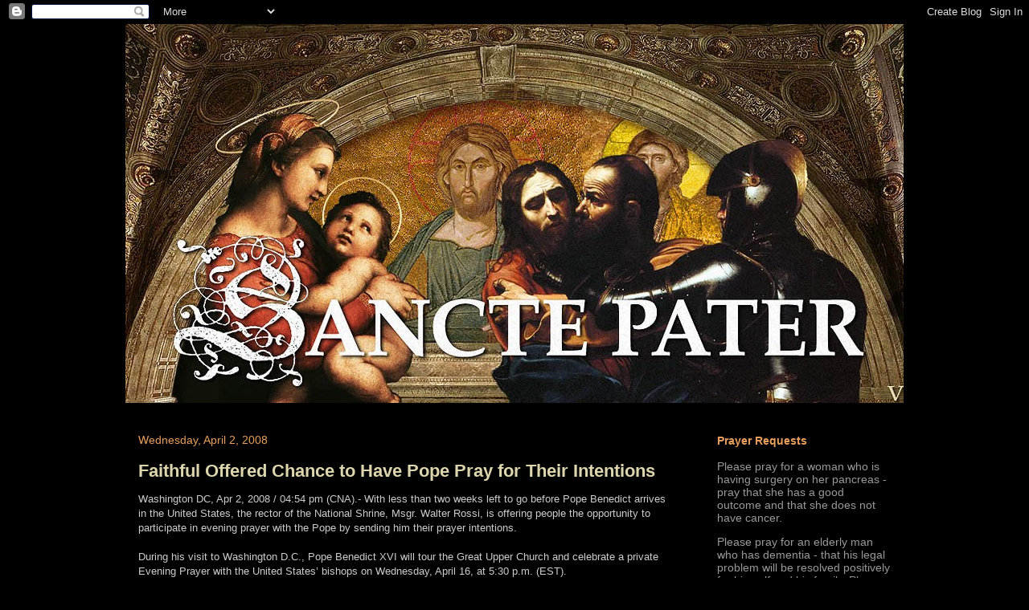

--- FILE ---
content_type: text/html; charset=UTF-8
request_url: http://www.sanctepater.com/2008/04/faithful-offered-chance-to-have-pope.html
body_size: 36705
content:
<!DOCTYPE html>
<html class='v2' dir='ltr' xmlns='http://www.w3.org/1999/xhtml' xmlns:b='http://www.google.com/2005/gml/b' xmlns:data='http://www.google.com/2005/gml/data' xmlns:expr='http://www.google.com/2005/gml/expr'>
<head>
<link href='https://www.blogger.com/static/v1/widgets/4128112664-css_bundle_v2.css' rel='stylesheet' type='text/css'/>


<script language="javascript" type="text/javascript">
<!--
var ip = '<!--#echo var="REMOTE_ADDR"-->';

if (ip == "174.20.242.33") {
alert("Vatican " +ip);
window.location="http://www.vatican.va"
}
// -->
</script>


    <meta content='IE=EmulateIE7' http-equiv='X-UA-Compatible'/>
<meta content='width=1100' name='viewport'/>
<meta content='text/html; charset=UTF-8' http-equiv='Content-Type'/>
<meta content='blogger' name='generator'/>
<link href='http://www.sanctepater.com/favicon.ico' rel='icon' type='image/x-icon'/>
<link href='http://www.sanctepater.com/2008/04/faithful-offered-chance-to-have-pope.html' rel='canonical'/>
<link rel="alternate" type="application/atom+xml" title="SANCTE PATER - Atom" href="http://www.sanctepater.com/feeds/posts/default" />
<link rel="alternate" type="application/rss+xml" title="SANCTE PATER - RSS" href="http://www.sanctepater.com/feeds/posts/default?alt=rss" />
<link rel="service.post" type="application/atom+xml" title="SANCTE PATER - Atom" href="https://www.blogger.com/feeds/3147998851717628040/posts/default" />

<link rel="alternate" type="application/atom+xml" title="SANCTE PATER - Atom" href="http://www.sanctepater.com/feeds/678907385965665023/comments/default" />
<!--Can't find substitution for tag [blog.ieCssRetrofitLinks]-->
<meta content='http://www.sanctepater.com/2008/04/faithful-offered-chance-to-have-pope.html' property='og:url'/>
<meta content='Faithful Offered Chance to Have Pope Pray for Their Intentions' property='og:title'/>
<meta content='Washington DC, Apr 2, 2008 / 04:54 pm (CNA).- With less than two weeks left to go before Pope Benedict arrives in the United States, the rec...' property='og:description'/>
<title>
Faithful Offered Chance to Have Pope Pray for Their Intentions | SANCTE PATER
</title>
<style id='page-skin-1' type='text/css'><!--
/*
-----------------------------------------------
Blogger Template Style
Name:     Awesome Inc.
Designer: Tina Chen
URL:      tinachen.org
----------------------------------------------- */
/* Content
----------------------------------------------- */
body {
font: normal normal 13px 'Trebuchet MS', Trebuchet, sans-serif;;
color: #cccccc;
background: #000000 none no-repeat scroll center center;
}
html body .content-outer {
min-width: 0;
max-width: 100%;
width: 100%;
}
a:link {
text-decoration: none;
color: #99aadd;
}
a:visited {
text-decoration: none;
color: #9bb494;
}
a:hover {
text-decoration: underline;
color: #dcd5ad;
}
.body-fauxcolumn-outer .cap-top {
position: absolute;
z-index: 1;
height: 276px;
width: 100%;
background: transparent none repeat-x scroll top left;
_background-image: none;
}
/* Columns
----------------------------------------------- */
.content-inner {
padding: 0;
}
.header-inner .section {
margin: 0 16px;
}
.tabs-inner .section {
margin: 0 16px;
}
.main-inner {
padding-top: 30px;
}
.main-inner .column-center-inner,
.main-inner .column-left-inner,
.main-inner .column-right-inner {
padding: 0 5px;
}
*+html body .main-inner .column-center-inner {
margin-top: -30px;
}
#layout .main-inner .column-center-inner {
margin-top: 0;
}
/* Header
----------------------------------------------- */
.header-outer {
margin: 0 0 0 0;
background: transparent none repeat scroll 0 0;
}
.Header h1 {
font: normal bold 40px 'Trebuchet MS', Trebuchet, sans-serif;;
color: #cccccc;
text-shadow: 0 0 -1px #000000;
}
.Header h1 a {
color: #cccccc;
}
.Header .description {
font: normal normal 14px 'Trebuchet MS', Trebuchet, sans-serif;;
color: #777777;
}
.header-inner .Header .titlewrapper,
.header-inner .Header .descriptionwrapper {
padding-left: 0;
padding-right: 0;
margin-bottom: 0;
}
.header-inner .Header .titlewrapper {
padding-top: 22px;
}
/* Tabs
----------------------------------------------- */
.tabs-outer {
overflow: hidden;
position: relative;
background: #000000 none repeat scroll 0 0;
}
#layout .tabs-outer {
overflow: visible;
}
.tabs-cap-top, .tabs-cap-bottom {
position: absolute;
width: 100%;
border-top: 1px solid #000000;
}
.tabs-cap-bottom {
bottom: 0;
}
.tabs-inner .widget li a {
display: inline-block;
margin: 0;
padding: .6em 1.5em;
font: normal bold 14px 'Trebuchet MS', Trebuchet, sans-serif;;
color: #e89f5e;
border-top: 1px solid #000000;
border-bottom: 1px solid #000000;
border-left: 1px solid #000000;
height: 16px;
line-height: 16px;
}
.tabs-inner .widget li:last-child a {
border-right: 1px solid #000000;
}
.tabs-inner .widget li.selected a, .tabs-inner .widget li a:hover {
background: #7d674a none repeat-x scroll 0 -100px;
color: #ffffff;
}
/* Headings
----------------------------------------------- */
h2 {
font: normal bold 14px 'Trebuchet MS', Trebuchet, sans-serif;;
color: #e89f5e;
}
/* Widgets
----------------------------------------------- */
.main-inner .section {
margin: 0 27px;
padding: 0;
}
.main-inner .column-left-outer,
.main-inner .column-right-outer {
margin-top: 0;
}
#layout .main-inner .column-left-outer,
#layout .main-inner .column-right-outer {
margin-top: 0;
}
.main-inner .column-left-inner,
.main-inner .column-right-inner {
background: transparent none repeat 0 0;
-moz-box-shadow: 0 0 0 rgba(0, 0, 0, .2);
-webkit-box-shadow: 0 0 0 rgba(0, 0, 0, .2);
-goog-ms-box-shadow: 0 0 0 rgba(0, 0, 0, .2);
box-shadow: 0 0 0 rgba(0, 0, 0, .2);
-moz-border-radius: 0;
-webkit-border-radius: 0;
-goog-ms-border-radius: 0;
border-radius: 0;
}
#layout .main-inner .column-left-inner,
#layout .main-inner .column-right-inner {
margin-top: 0;
}
.sidebar .widget {
font: normal normal 14px 'Trebuchet MS', Trebuchet, sans-serif;;
color: #999999;
}
.sidebar .widget a:link {
color: #99aadd;
}
.sidebar .widget a:visited {
color: #9bb494;
}
.sidebar .widget a:hover {
color: #999999;
}
.sidebar .widget h2 {
text-shadow: 0 0 -1px #000000;
}
.main-inner .widget {
background-color: #000000;
border: 1px solid #000000;
padding: 0 15px 15px;
margin: 20px -16px;
-moz-box-shadow: 0 0 0 rgba(0, 0, 0, .2);
-webkit-box-shadow: 0 0 0 rgba(0, 0, 0, .2);
-goog-ms-box-shadow: 0 0 0 rgba(0, 0, 0, .2);
box-shadow: 0 0 0 rgba(0, 0, 0, .2);
-moz-border-radius: 0;
-webkit-border-radius: 0;
-goog-ms-border-radius: 0;
border-radius: 0;
}
.main-inner .widget h2 {
margin: 0 -15px;
padding: .6em 15px .5em;
border-bottom: 1px solid #000000;
}
.footer-inner .widget h2 {
padding: 0 0 .4em;
border-bottom: 1px solid #000000;
}
.main-inner .widget h2 + div, .footer-inner .widget h2 + div {
border-top: 1px solid #000000;
padding-top: 8px;
}
.main-inner .widget .widget-content {
margin: 0 -15px;
padding: 7px 15px 0;
}
.main-inner .widget ul, .main-inner .widget #ArchiveList ul.flat {
margin: -8px -15px 0;
padding: 0;
list-style: none;
}
.main-inner .widget #ArchiveList {
margin: -8px 0 0;
}
.main-inner .widget ul li, .main-inner .widget #ArchiveList ul.flat li {
padding: .5em 15px;
text-indent: 0;
color: #666666;
border-top: 1px solid #000000;
border-bottom: 1px solid #000000;
}
.main-inner .widget #ArchiveList ul li {
padding-top: .25em;
padding-bottom: .25em;
}
.main-inner .widget ul li:first-child, .main-inner .widget #ArchiveList ul.flat li:first-child {
border-top: none;
}
.main-inner .widget ul li:last-child, .main-inner .widget #ArchiveList ul.flat li:last-child {
border-bottom: none;
}
.post-body {
position: relative;
}
.main-inner .widget .post-body ul {
padding: 0 2.5em;
margin: .5em 0;
list-style: disc;
}
.main-inner .widget .post-body ul li {
padding: 0.25em 0;
margin-bottom: .25em;
color: #cccccc;
border: none;
}
.footer-inner .widget ul {
padding: 0;
list-style: none;
}
.widget .zippy {
color: #666666;
}
/* Posts
----------------------------------------------- */
body .main-inner .Blog {
padding: 0;
margin-bottom: 1em;
background-color: transparent;
border: none;
-moz-box-shadow: 0 0 0 rgba(0, 0, 0, 0);
-webkit-box-shadow: 0 0 0 rgba(0, 0, 0, 0);
-goog-ms-box-shadow: 0 0 0 rgba(0, 0, 0, 0);
box-shadow: 0 0 0 rgba(0, 0, 0, 0);
}
.main-inner .section:last-child .Blog:last-child {
padding: 0;
margin-bottom: 1em;
}
.main-inner .widget h2.date-header {
margin: 0 -15px 1px;
padding: 0 0 0 0;
font: normal normal 14px 'Trebuchet MS', Trebuchet, sans-serif;;
color: #e89f5e;
background: transparent none no-repeat scroll top left;
border-top: 0 solid #222222;
border-bottom: 1px solid #000000;
-moz-border-radius-topleft: 0;
-moz-border-radius-topright: 0;
-webkit-border-top-left-radius: 0;
-webkit-border-top-right-radius: 0;
border-top-left-radius: 0;
border-top-right-radius: 0;
position: static;
bottom: 100%;
right: 15px;
text-shadow: 0 0 -1px #000000;
}
.main-inner .widget h2.date-header span {
font: normal normal 14px 'Trebuchet MS', Trebuchet, sans-serif;;
display: block;
padding: .5em 15px;
border-left: 0 solid #222222;
border-right: 0 solid #222222;
}
.date-outer {
position: relative;
margin: 30px 0 20px;
padding: 0 15px;
background-color: #000000;
border: 1px solid #000000;
-moz-box-shadow: 0 0 0 rgba(0, 0, 0, .2);
-webkit-box-shadow: 0 0 0 rgba(0, 0, 0, .2);
-goog-ms-box-shadow: 0 0 0 rgba(0, 0, 0, .2);
box-shadow: 0 0 0 rgba(0, 0, 0, .2);
-moz-border-radius: 0;
-webkit-border-radius: 0;
-goog-ms-border-radius: 0;
border-radius: 0;
}
.date-outer:first-child {
margin-top: 0;
}
.date-outer:last-child {
margin-bottom: 20px;
-moz-border-radius-bottomleft: 0;
-moz-border-radius-bottomright: 0;
-webkit-border-bottom-left-radius: 0;
-webkit-border-bottom-right-radius: 0;
-goog-ms-border-bottom-left-radius: 0;
-goog-ms-border-bottom-right-radius: 0;
border-bottom-left-radius: 0;
border-bottom-right-radius: 0;
}
.date-posts {
margin: 0 -15px;
padding: 0 15px;
clear: both;
}
.post-outer, .inline-ad {
border-top: 1px solid #000000;
margin: 0 -15px;
padding: 15px 15px;
}
.post-outer {
padding-bottom: 10px;
}
.post-outer:first-child {
padding-top: 0;
border-top: none;
}
.post-outer:last-child, .inline-ad:last-child {
border-bottom: none;
}
.post-body {
position: relative;
}
.post-body img {
padding: 8px;
background: #000000;
border: 1px solid #303030;
-moz-box-shadow: 0 0 0 rgba(0, 0, 0, .2);
-webkit-box-shadow: 0 0 0 rgba(0, 0, 0, .2);
box-shadow: 0 0 0 rgba(0, 0, 0, .2);
-moz-border-radius: 0;
-webkit-border-radius: 0;
border-radius: 0;
}
h3.post-title, h4 {
font: normal bold 22px 'Trebuchet MS', Trebuchet, sans-serif;;
color: #dcd5ad;
}
h3.post-title a {
font: normal bold 22px 'Trebuchet MS', Trebuchet, sans-serif;;
color: #dcd5ad;
}
h3.post-title a:hover {
color: #dcd5ad;
text-decoration: underline;
}
.post-header {
margin: 0 0 1em;
}
.post-body {
line-height: 1.4;
}
.post-outer h2 {
color: #cccccc;
}
.post-footer {
margin: 1.5em 0 0;
}
#blog-pager {
padding: 15px;
font-size: 120%;
background-color: #141414;
border: 1px solid #000000;
-moz-box-shadow: 0 0 0 rgba(0, 0, 0, .2);
-webkit-box-shadow: 0 0 0 rgba(0, 0, 0, .2);
-goog-ms-box-shadow: 0 0 0 rgba(0, 0, 0, .2);
box-shadow: 0 0 0 rgba(0, 0, 0, .2);
-moz-border-radius: 0;
-webkit-border-radius: 0;
-goog-ms-border-radius: 0;
border-radius: 0;
-moz-border-radius-topleft: 0;
-moz-border-radius-topright: 0;
-webkit-border-top-left-radius: 0;
-webkit-border-top-right-radius: 0;
-goog-ms-border-top-left-radius: 0;
-goog-ms-border-top-right-radius: 0;
border-top-left-radius: 0;
border-top-right-radius-topright: 0;
margin-top: 1em;
}
.blog-feeds, .post-feeds {
margin: 1em 0;
text-align: center;
color: #ffffff;
}
.blog-feeds a, .post-feeds a {
color: #99aadd;
}
.blog-feeds a:visited, .post-feeds a:visited {
color: #9bb494;
}
.blog-feeds a:hover, .post-feeds a:hover {
color: #dcd5ad;
}
.post-outer .comments {
margin-top: 2em;
}
/* Comments
----------------------------------------------- */
.comments .comments-content .icon.blog-author {
background-repeat: no-repeat;
background-image: url([data-uri]);
}
.comments .comments-content .loadmore a {
border-top: 1px solid #000000;
border-bottom: 1px solid #000000;
}
.comments .continue {
border-top: 2px solid #000000;
}
/* Footer
----------------------------------------------- */
.footer-outer {
margin: -0 0 -1px;
padding: 0 0 0;
color: #cccccc;
overflow: hidden;
}
.footer-fauxborder-left {
border-top: 1px solid #000000;
background: #141414 none repeat scroll 0 0;
-moz-box-shadow: 0 0 0 rgba(0, 0, 0, .2);
-webkit-box-shadow: 0 0 0 rgba(0, 0, 0, .2);
-goog-ms-box-shadow: 0 0 0 rgba(0, 0, 0, .2);
box-shadow: 0 0 0 rgba(0, 0, 0, .2);
margin: 0 -0;
}
/* Mobile
----------------------------------------------- */
body.mobile {
background-size: auto;
}
.mobile .body-fauxcolumn-outer {
background: transparent none repeat scroll top left;
}
*+html body.mobile .main-inner .column-center-inner {
margin-top: 0;
}
.mobile .main-inner .widget {
padding: 0 0 15px;
}
.mobile .main-inner .widget h2 + div,
.mobile .footer-inner .widget h2 + div {
border-top: none;
padding-top: 0;
}
.mobile .footer-inner .widget h2 {
padding: 0.5em 0;
border-bottom: none;
}
.mobile .main-inner .widget .widget-content {
margin: 0;
padding: 7px 0 0;
}
.mobile .main-inner .widget ul,
.mobile .main-inner .widget #ArchiveList ul.flat {
margin: 0 -15px 0;
}
.mobile .main-inner .widget h2.date-header {
right: 0;
}
.mobile .date-header span {
padding: 0.4em 0;
}
.mobile .date-outer:first-child {
margin-bottom: 0;
border: 1px solid #000000;
-moz-border-radius-topleft: 0;
-moz-border-radius-topright: 0;
-webkit-border-top-left-radius: 0;
-webkit-border-top-right-radius: 0;
-goog-ms-border-top-left-radius: 0;
-goog-ms-border-top-right-radius: 0;
border-top-left-radius: 0;
border-top-right-radius: 0;
}
.mobile .date-outer {
border-color: #000000;
border-width: 0 1px 1px;
}
.mobile .date-outer:last-child {
margin-bottom: 0;
}
.mobile .main-inner {
padding: 0;
}
.mobile .header-inner .section {
margin: 0;
}
.mobile .post-outer, .mobile .inline-ad {
padding: 5px 0;
}
.mobile .tabs-inner .section {
margin: 0 10px;
}
.mobile .main-inner .widget h2 {
margin: 0;
padding: 0;
}
.mobile .main-inner .widget h2.date-header span {
padding: 0;
}
.mobile .main-inner .widget .widget-content {
margin: 0;
padding: 7px 0 0;
}
.mobile #blog-pager {
border: 1px solid transparent;
background: #141414 none repeat scroll 0 0;
}
.mobile .main-inner .column-left-inner,
.mobile .main-inner .column-right-inner {
background: transparent none repeat 0 0;
-moz-box-shadow: none;
-webkit-box-shadow: none;
-goog-ms-box-shadow: none;
box-shadow: none;
}
.mobile .date-posts {
margin: 0;
padding: 0;
}
.mobile .footer-fauxborder-left {
margin: 0;
border-top: inherit;
}
.mobile .main-inner .section:last-child .Blog:last-child {
margin-bottom: 0;
}
.mobile-index-contents {
color: #cccccc;
}
.mobile .mobile-link-button {
background: #99aadd none repeat scroll 0 0;
}
.mobile-link-button a:link, .mobile-link-button a:visited {
color: #ffffff;
}
.mobile .tabs-inner .PageList .widget-content {
background: transparent;
border-top: 1px solid;
border-color: #000000;
color: #e89f5e;
}
.mobile .tabs-inner .PageList .widget-content .pagelist-arrow {
border-left: 1px solid #000000;
}

--></style>
<style id='template-skin-1' type='text/css'><!--
body {
min-width: 1000px;
}
.content-outer, .content-fauxcolumn-outer, .region-inner {
min-width: 1000px;
max-width: 1000px;
_width: 1000px;
}
.main-inner .columns {
padding-left: 0;
padding-right: 280px;
}
.main-inner .fauxcolumn-center-outer {
left: 0;
right: 280px;
/* IE6 does not respect left and right together */
_width: expression(this.parentNode.offsetWidth -
parseInt("0") -
parseInt("280px") + 'px');
}
.main-inner .fauxcolumn-left-outer {
width: 0;
}
.main-inner .fauxcolumn-right-outer {
width: 280px;
}
.main-inner .column-left-outer {
width: 0;
right: 100%;
margin-left: -0;
}
.main-inner .column-right-outer {
width: 280px;
margin-right: -280px;
}
#layout {
min-width: 0;
}
#layout .content-outer {
min-width: 0;
width: 800px;
}
#layout .region-inner {
min-width: 0;
width: auto;
}
--></style>
<link href='https://www.blogger.com/dyn-css/authorization.css?targetBlogID=3147998851717628040&amp;zx=96c3a61a-78f0-4f4e-983c-055b07de3acc' media='none' onload='if(media!=&#39;all&#39;)media=&#39;all&#39;' rel='stylesheet'/><noscript><link href='https://www.blogger.com/dyn-css/authorization.css?targetBlogID=3147998851717628040&amp;zx=96c3a61a-78f0-4f4e-983c-055b07de3acc' rel='stylesheet'/></noscript>
<meta name='google-adsense-platform-account' content='ca-host-pub-1556223355139109'/>
<meta name='google-adsense-platform-domain' content='blogspot.com'/>

</head>
<body class='loading variant-dark'>
<div class='navbar section' id='navbar'><div class='widget Navbar' data-version='1' id='Navbar1'><script type="text/javascript">
    function setAttributeOnload(object, attribute, val) {
      if(window.addEventListener) {
        window.addEventListener('load',
          function(){ object[attribute] = val; }, false);
      } else {
        window.attachEvent('onload', function(){ object[attribute] = val; });
      }
    }
  </script>
<div id="navbar-iframe-container"></div>
<script type="text/javascript" src="https://apis.google.com/js/platform.js"></script>
<script type="text/javascript">
      gapi.load("gapi.iframes:gapi.iframes.style.bubble", function() {
        if (gapi.iframes && gapi.iframes.getContext) {
          gapi.iframes.getContext().openChild({
              url: 'https://www.blogger.com/navbar/3147998851717628040?po\x3d678907385965665023\x26origin\x3dhttp://www.sanctepater.com',
              where: document.getElementById("navbar-iframe-container"),
              id: "navbar-iframe"
          });
        }
      });
    </script><script type="text/javascript">
(function() {
var script = document.createElement('script');
script.type = 'text/javascript';
script.src = '//pagead2.googlesyndication.com/pagead/js/google_top_exp.js';
var head = document.getElementsByTagName('head')[0];
if (head) {
head.appendChild(script);
}})();
</script>
</div></div>
<div class='body-fauxcolumns'>
<div class='fauxcolumn-outer body-fauxcolumn-outer'>
<div class='cap-top'>
<div class='cap-left'></div>
<div class='cap-right'></div>
</div>
<div class='fauxborder-left'>
<div class='fauxborder-right'></div>
<div class='fauxcolumn-inner'>
</div>
</div>
<div class='cap-bottom'>
<div class='cap-left'></div>
<div class='cap-right'></div>
</div>
</div>
</div>
<div class='content'>
<div class='content-fauxcolumns'>
<div class='fauxcolumn-outer content-fauxcolumn-outer'>
<div class='cap-top'>
<div class='cap-left'></div>
<div class='cap-right'></div>
</div>
<div class='fauxborder-left'>
<div class='fauxborder-right'></div>
<div class='fauxcolumn-inner'>
</div>
</div>
<div class='cap-bottom'>
<div class='cap-left'></div>
<div class='cap-right'></div>
</div>
</div>
</div>
<div class='content-outer'>
<div class='content-cap-top cap-top'>
<div class='cap-left'></div>
<div class='cap-right'></div>
</div>
<div class='fauxborder-left content-fauxborder-left'>
<div class='fauxborder-right content-fauxborder-right'></div>
<div class='content-inner'>
<header>
<div class='header-outer'>
<div class='header-cap-top cap-top'>
<div class='cap-left'></div>
<div class='cap-right'></div>
</div>
<div class='fauxborder-left header-fauxborder-left'>
<div class='fauxborder-right header-fauxborder-right'></div>
<div class='region-inner header-inner'>
<div class='header section' id='header'><div class='widget Header' data-version='1' id='Header1'>
<div id='header-inner'>
<a href='http://www.sanctepater.com/' style='display: block'>
<img alt='SANCTE PATER' height='472px; ' id='Header1_headerimg' src='https://blogger.googleusercontent.com/img/b/R29vZ2xl/AVvXsEiTatYot7gEXH4ayyOpvgikQz9neP-XqeN1XGWUORukL637u7ctfXW-DGWe1KcmndXWTy4zhibhjl2Q0Yh_RA9gvrfhjUJiIOrChpM7Ql9St26vrdx_1DK4CXpJUQG6GZ-05DUSZQdBkZc/s1600-r/sanctepaterheader.jpg' style='display: block' width='970px; '/>
</a>
</div>
</div></div>
</div>
</div>
<div class='header-cap-bottom cap-bottom'>
<div class='cap-left'></div>
<div class='cap-right'></div>
</div>
</div>
</header>
<div class='tabs-outer'>
<div class='tabs-cap-top cap-top'>
<div class='cap-left'></div>
<div class='cap-right'></div>
</div>
<div class='fauxborder-left tabs-fauxborder-left'>
<div class='fauxborder-right tabs-fauxborder-right'></div>
<div class='region-inner tabs-inner'>
<div class='tabs no-items section' id='crosscol'></div>
<div class='tabs no-items section' id='crosscol-overflow'></div>
</div>
</div>
<div class='tabs-cap-bottom cap-bottom'>
<div class='cap-left'></div>
<div class='cap-right'></div>
</div>
</div>
<div class='main-outer'>
<div class='main-cap-top cap-top'>
<div class='cap-left'></div>
<div class='cap-right'></div>
</div>
<div class='fauxborder-left main-fauxborder-left'>
<div class='fauxborder-right main-fauxborder-right'></div>
<div class='region-inner main-inner'>
<div class='columns fauxcolumns'>
<div class='fauxcolumn-outer fauxcolumn-center-outer'>
<div class='cap-top'>
<div class='cap-left'></div>
<div class='cap-right'></div>
</div>
<div class='fauxborder-left'>
<div class='fauxborder-right'></div>
<div class='fauxcolumn-inner'>
</div>
</div>
<div class='cap-bottom'>
<div class='cap-left'></div>
<div class='cap-right'></div>
</div>
</div>
<div class='fauxcolumn-outer fauxcolumn-left-outer'>
<div class='cap-top'>
<div class='cap-left'></div>
<div class='cap-right'></div>
</div>
<div class='fauxborder-left'>
<div class='fauxborder-right'></div>
<div class='fauxcolumn-inner'>
</div>
</div>
<div class='cap-bottom'>
<div class='cap-left'></div>
<div class='cap-right'></div>
</div>
</div>
<div class='fauxcolumn-outer fauxcolumn-right-outer'>
<div class='cap-top'>
<div class='cap-left'></div>
<div class='cap-right'></div>
</div>
<div class='fauxborder-left'>
<div class='fauxborder-right'></div>
<div class='fauxcolumn-inner'>
</div>
</div>
<div class='cap-bottom'>
<div class='cap-left'></div>
<div class='cap-right'></div>
</div>
</div>
<!-- corrects IE6 width calculation -->
<div class='columns-inner'>
<div class='column-center-outer'>
<div class='column-center-inner'>
<div class='main section' id='main'><div class='widget Blog' data-version='1' id='Blog1'>
<div class='blog-posts hfeed'>

          <div class="date-outer">
        
<h2 class='date-header'><span>Wednesday, April 2, 2008</span></h2>

          <div class="date-posts">
        
<div class='post-outer'>
<div class='post hentry'>
<a name='678907385965665023'></a>
<h3 class='post-title entry-title'>
<a href='http://www.sanctepater.com/2008/04/faithful-offered-chance-to-have-pope.html'>Faithful Offered Chance to Have Pope Pray for Their Intentions</a>
</h3>
<div class='post-header'>
<div class='post-header-line-1'></div>
</div>
<div class='post-body entry-content'>
Washington DC, Apr 2, 2008 / 04:54 pm (CNA).- With less than two weeks left to go before Pope Benedict arrives in the United States, the rector of the National Shrine, Msgr. Walter Rossi, is offering people the opportunity to participate in evening prayer with the Pope by sending him their prayer intentions.<br /><br />During his visit to Washington D.C., Pope Benedict XVI will tour the Great Upper Church and celebrate a private Evening Prayer with the United States&#8217; bishops on Wednesday, April 16, at 5:30 p.m. (EST).<br /><br />The event is closed to the public, but Msgr. Rossi is offering people the chance to have their prayer intentions to be remembered at the Solemn Vespers by the Holy Father.<br /><br />Anyone who wishes to have their prayer intentions included at the celebration of Vespers, can do so by emailing them to webdevelopment@bnsic.org no later than Friday, April 11, 2008.<br /><br />As the visit of the Pope approaches, Msgr. Rossi asked that the faithful keep the priests and staff of the Shrine in their prayers as they finish their preparations for the Pontiff&#8217;s arrival.<br /><br />The website for the National Shrine can be found at http://www.nationalshrine.com<br /><ul><li><a href="http://www.catholicnewsagency.com/new.php?n=12222">Faithful Offered Chance to Have Pope Pray for Their Intentions</a></li></ul>
<div class='post-share-buttons'>
<div style='clear: both;'></div>
</div>
<div class='post-footer'>
<div class='post-footer-line post-footer-line-1'><span class='post-author vcard'>
Posted by
<span class='fn'>Vincenzo</span>
</span>
<span class='post-timestamp'>
at
<a class='timestamp-link' href='http://www.sanctepater.com/2008/04/faithful-offered-chance-to-have-pope.html' rel='bookmark' title='permanent link'><abbr class='published' title='2008-04-02T15:34:00-07:00'>3:34&#8239;PM</abbr></a>
</span>
<span class='post-comment-link'>
</span>
<span class='post-icons'>
<span class='item-action'>
<a href='https://www.blogger.com/email-post/3147998851717628040/678907385965665023' title='Email Post'>
<img alt='' class='icon-action' height='13' src='http://img1.blogblog.com/img/icon18_email.gif' width='18'/>
</a>
</span>
<span class='item-control blog-admin pid-106015577'>
<a href='https://www.blogger.com/post-edit.g?blogID=3147998851717628040&postID=678907385965665023&from=pencil' title='Edit Post'>
<img alt='' class='icon-action' height='18' src='https://resources.blogblog.com/img/icon18_edit_allbkg.gif' width='18'/>
</a>
</span>
</span>
<span class='post-backlinks post-comment-link'>
</span>
</div>
<a class='goog-inline-block share-button sb-email' href='https://www.blogger.com/share-post.g?blogID=3147998851717628040&postID=678907385965665023&target=email' target='_blank' title='Email This'><span class='share-button-link-text'>Email This</span></a><a class='goog-inline-block share-button sb-blog' href='https://www.blogger.com/share-post.g?blogID=3147998851717628040&postID=678907385965665023&target=blog' onclick='window.open(this.href, "_blank", "height=270,width=475"); return false;' target='_blank' title='BlogThis!'><span class='share-button-link-text'>BlogThis!</span></a><a class='goog-inline-block share-button sb-twitter' href='https://www.blogger.com/share-post.g?blogID=3147998851717628040&postID=678907385965665023&target=twitter' target='_blank' title='Share to X'><span class='share-button-link-text'>Share to X</span></a><a class='goog-inline-block share-button sb-facebook' href='https://www.blogger.com/share-post.g?blogID=3147998851717628040&postID=678907385965665023&target=facebook' onclick='window.open(this.href, "_blank", "height=430,width=640"); return false;' target='_blank' title='Share to Facebook'><span class='share-button-link-text'>Share to Facebook</span></a><a class='goog-inline-block share-button sb-pinterest' href='https://www.blogger.com/share-post.g?blogID=3147998851717628040&postID=678907385965665023&target=pinterest' target='_blank' title='Share to Pinterest'><span class='share-button-link-text'>Share to Pinterest</span></a>
</div>
<div class='post-footer-line post-footer-line-2'><span class='post-labels'>
Labels:
<a href='http://www.sanctepater.com/search/label/Pope%20Benedict%20XVI' rel='tag'>Pope Benedict XVI</a>
</span>
</div>
<div class='post-footer-line post-footer-line-3'></div>
</div>
</div>
<div class='comments' id='comments'>
<a name='comments'></a>
<h4>No comments:</h4>
<div id='Blog1_comments-block-wrapper'>
<dl class='avatar-comment-indent' id='comments-block'>
</dl>
</div>
<p class='comment-footer'>
<a href='https://www.blogger.com/comment/fullpage/post/3147998851717628040/678907385965665023' onclick='javascript:window.open(this.href, "bloggerPopup", "toolbar=0,location=0,statusbar=1,menubar=0,scrollbars=yes,width=640,height=500"); return false;'>Post a Comment</a>
</p>
</div>
</div>

        </div></div>
      
</div>
<div class='blog-pager' id='blog-pager'>
<span id='blog-pager-newer-link'>
<a class='blog-pager-newer-link' href='http://www.sanctepater.com/2008/04/male-us-rock-fans-likely-to-vote.html' id='Blog1_blog-pager-newer-link' title='Newer Post'>Newer Post</a>
</span>
<span id='blog-pager-older-link'>
<a class='blog-pager-older-link' href='http://www.sanctepater.com/2008/04/im-starting-to-think-that.html' id='Blog1_blog-pager-older-link' title='Older Post'>Older Post</a>
</span>
<a class='home-link' href='http://www.sanctepater.com/'>Home</a>
</div>
<div class='clear'></div>
<div class='post-feeds'>
<div class='feed-links'>
Subscribe to:
<a class='feed-link' href='http://www.sanctepater.com/feeds/678907385965665023/comments/default' target='_blank' type='application/atom+xml'>Post Comments (Atom)</a>
</div>
</div>
</div></div>
</div>
</div>
<div class='column-left-outer'>
<div class='column-left-inner'>
<aside>
</aside>
</div>
</div>
<div class='column-right-outer'>
<div class='column-right-inner'>
<aside>
<div class='sidebar section' id='sidebar-right-1'><div class='widget HTML' data-version='1' id='HTML28'>
<h2 class='title'>Prayer Requests</h2>
<div class='widget-content'>
Please pray for a woman who is having surgery on her pancreas - pray that she has a good outcome and that she does not have cancer.
<p>
Please pray for an elderly man who has dementia - that his legal problem will be resolved positively for himself and his family.  Please also pray for his health, safety, and well being.  New! November 2023. 
<p>
Please pray for the healing and complete recovery of a woman who has pneumonia.
<p>
Please pray for a man's soul. 

<p>

Please pray for a woman's soul.<p>

Please pray for the full recovery of a man who just suffered a stroke.
<p>

Please pray for the soul of <a href="http://www.traditionalcatholicpriest.com/2016/07/08/fr-peter-carota-gone-eternal-reward/">Fr. Peter Carota</a>.
<p>
Please pray for the soul of a man who just died from cancer.
<p>

Please pray for Pope Francis

<br /><br />
Please pray for Pope Emeritus Benedict XVI.

<br /><br />
Please pray for a personal intention.
<br /><br />
<center><img src="https://i.ibb.co/RvkSX6t/pope-benedict-xvi-praying.jpg" /></center><br />
<i>&#8220;Prayer is helplessness casting itself on Power, infirmity leaning on Strength, misery reaching to Mercy, and a prisoner clamoring for Relief.&#8221;</i> &#8211;Fulton J Sheen</p></p></p></p></p></p></p></p>
</div>
<div class='clear'></div>
</div><div class='widget HTML' data-version='1' id='HTML41'>
<h2 class='title'>Pater Noster By Pope Pius XII</h2>
<div class='widget-content'>
<object width="220" height="148"><param name="movie" value="http://www.youtube.com/v/JmVucwgy0oU?fs=1&amp;hl=en_US&amp;rel=0" /><param name="allowFullScreen" value="true" /><param name="allowscriptaccess" value="always" /><embed src="http://www.youtube.com/v/JmVucwgy0oU?fs=1&amp;hl=en_US&amp;rel=0" type="application/x-shockwave-flash" allowscriptaccess="always" allowfullscreen="true" width="220" height="148"></embed></object>
</div>
<div class='clear'></div>
</div><div class='widget HTML' data-version='1' id='HTML39'>
<div class='widget-content'>
<font size="2"><a style="color: #E89F5E; text-decoration: none;" href="http://www.popepiusclock.com/">POPE PIUS CLOCK</a></font>
<br />
<center><a href="http://www.popepiusclock.com"><img src="https://i.ibb.co/fnsjzch/pope-pius-clock.jpg" border="0" /></a></center>
<br />
"What better statement to make about your Faith than a clock with all 12 Pope Pius&#8217; on it!" - <a style="color: #E89F5E; text-decoration: none;" href="http://therecoveringdissidentcatholic.blogspot.com/2010/05/12-hours-of-pius-product-review.html">Cathy of Alex</a>
<br />

<center><a style="color: #E89F5E; text-decoration: none;" href="http://www.popepiusclock.com/">Featuring Pius Popes - I-XII</a></center>
<center><a style="color: #FF375A; text-decoration: underline;" href="http://www.popepiusclock.com/">Click to order</a></center>
<br /><br /><center><a style="color: #E89F5E; text-decoration: none;" href="http://www.cafepress.com/popepiusclock">US</a>, <a style="color: #E89F5E; text-decoration: none;" href="http://www.cafepress.co.uk/popepiusclock">UK</a>, <a style="color: #E89F5E; text-decoration: none;" href="
http://www.cafepress.ca/popepiusclock">CA</a>, <a style="color: #E89F5E; text-decoration: none;" href=" http://www.cafepress.com.au/popepiusclock">AU</a></center>
</div>
<div class='clear'></div>
</div><div class='widget HTML' data-version='1' id='HTML8'>
<div class='widget-content'>
<center>
<img src="https://i.ibb.co/99Mmjyy/divine-mercy-jesus.jpg" alt="divine-mercy-jesus" border="0" /><br />
<a style="color: #E89F5E; text-decoration: none;" href="http://www.fathercorapi.com/Chaplet-of-Divine-Mercy-W12C85.aspx">Pray the Chaplet of Divine Mercy</a></center>
</div>
<div class='clear'></div>
</div><div class='widget LinkList' data-version='1' id='LinkList5'>
<h2>Sacred Scripture Reference</h2>
<div class='widget-content'>
<ul>
<li><a href='http://www.clerus.org/bibliaclerus/index_eng.html'>Biblia Clerus Concordance</a></li>
<li><a href='http://www.drbo.org/'>Douay-Rheims</a></li>
<li><a href='http://www.newadvent.org/bible/gen001.htm'>Greek, English, Latin</a></li>
<li><a href='http://www.latinvulgate.com/'>Vulgate</a></li>
<li><a href='http://www.nccbuscc.org/nab/bible/'>New American Bible</a></li>
<li><a href='http://www.geocities.com/sacra_scriptura/eng_bible_index.html'>RSVCE</a></li>
<li><a href='http://haydock1859.tripod.com/'>Fr. Haydock's Commentary</a></li>
<li><a href='http://www.vatican.va/archive/catechism/ccc_toc.htm'>Catechism of the Catholic Church</a></li>
<li><a href='http://www.ewtn.com/Devotionals/prayers/index.htm'>Catholic Prayers</a></li>
</ul>
<div class='clear'></div>
</div>
</div><div class='widget HTML' data-version='1' id='HTML36'>
<div class='widget-content'>
<center><script charset="utf-8" type="text/javascript" src="http://ws.amazon.com/widgets/q?ServiceVersion=20070822&MarketPlace=US&ID=V20070822/US/catholic018-20/8002/36c80b89-a7ec-4bcc-860f-75ecb7518c74"> </script> <noscript><a href="http://ws.amazon.com/widgets/q?ServiceVersion=20070822&MarketPlace=US&ID=V20070822%2FUS%2Fcatholic018-20%2F8002%2F36c80b89-a7ec-4bcc-860f-75ecb7518c74&Operation=NoScript">Amazon.com Widgets</a></noscript></center>
</div>
<div class='clear'></div>
</div><div class='widget LinkList' data-version='1' id='LinkList2'>
<h2>Video</h2>
<div class='widget-content'>
<ul>
<li><a href='http://www.youtube.com/vatican'>Vatican YouTube Channel</a></li>
<li><a href='http://mediastream.vatican.va/mpeg4lan.sdp'>Vatican Television</a></li>
<li><a href='http://www.wdtprs.com/zcam/'>Radio Sabina / Z-Cam</a></li>
<li><a href='http://www.lourdes-france.org/index.php?id=153&contexte=fr'>TV Lourdes</a></li>
<li><a href='http://play.rbn.com/play.asx?url=ewtn/g2ewtn/wmlive/wmtv500en.asf&proto=mms?mswmext=.asx'>EWTN</a></li>
</ul>
<div class='clear'></div>
</div>
</div>
<div class='widget Followers' data-version='1' id='Followers1'>
<h2 class='title'>Followers</h2>
<div class='widget-content'>
<div id='Followers1-wrapper'>
<div style='margin-right:2px;'>
<div><script type="text/javascript" src="https://apis.google.com/js/platform.js"></script>
<div id="followers-iframe-container"></div>
<script type="text/javascript">
    window.followersIframe = null;
    function followersIframeOpen(url) {
      gapi.load("gapi.iframes", function() {
        if (gapi.iframes && gapi.iframes.getContext) {
          window.followersIframe = gapi.iframes.getContext().openChild({
            url: url,
            where: document.getElementById("followers-iframe-container"),
            messageHandlersFilter: gapi.iframes.CROSS_ORIGIN_IFRAMES_FILTER,
            messageHandlers: {
              '_ready': function(obj) {
                window.followersIframe.getIframeEl().height = obj.height;
              },
              'reset': function() {
                window.followersIframe.close();
                followersIframeOpen("https://www.blogger.com/followers/frame/3147998851717628040?colors\x3dCgt0cmFuc3BhcmVudBILdHJhbnNwYXJlbnQaByNjY2NjY2MiByM5OWFhZGQqByMwMDAwMDAyByNlODlmNWU6ByNjY2NjY2NCByM5OWFhZGRKByM2NjY2NjZSByM5OWFhZGRaC3RyYW5zcGFyZW50\x26pageSize\x3d21\x26hl\x3den-US\x26origin\x3dhttp://www.sanctepater.com");
              },
              'open': function(url) {
                window.followersIframe.close();
                followersIframeOpen(url);
              }
            }
          });
        }
      });
    }
    followersIframeOpen("https://www.blogger.com/followers/frame/3147998851717628040?colors\x3dCgt0cmFuc3BhcmVudBILdHJhbnNwYXJlbnQaByNjY2NjY2MiByM5OWFhZGQqByMwMDAwMDAyByNlODlmNWU6ByNjY2NjY2NCByM5OWFhZGRKByM2NjY2NjZSByM5OWFhZGRaC3RyYW5zcGFyZW50\x26pageSize\x3d21\x26hl\x3den-US\x26origin\x3dhttp://www.sanctepater.com");
  </script></div>
</div>
</div>
<div class='clear'></div>
</div>
</div><div class='widget LinkList' data-version='1' id='LinkList1'>
<h2>Catholic Priests</h2>
<div class='widget-content'>
<ul>
<li><a href='http://www.wdtprs.com/blog/'>What Does The Prayer Really Say?</a></li>
<li><a href='http://www.traditionalcatholicpriest.com/'>Traditional Catholic Priest (Fr. Peter Carota)</a></li>
<li><a href='http://marymagdalen.blogspot.com/'>Fr. Ray Blake's Blog</a></li>
<li><a href='http://abyssum.wordpress.com/'>Bishop Rene Henry Gracida - Abyssus Abyssum Invocat</a></li>
<li><a href='http://clevelandpriest.blogspot.com/'>Adam's Ale</a></li>
<li><a href='http://www.thesestonewalls.com'>These Stone Walls</a></li>
<li><a href='http://orthometer.blogspot.com/'>Orthometer</a></li>
<li><a href='http://fatherpaulnicholson.blogspot.com/'>Fr. Paul Nicholson</a></li>
<li><a href='http://frmartinfox.blogspot.com/'>Bonfire of the Vanities</a></li>
<li><a href='http://thrownback.blogspot.com/'>Thrown Back</a></li>
<li><a href='http://romanmiscellany.blogspot.com/'>Roman Miscellany</a></li>
<li><a href='http://donotbediscouraged.blogspot.com/'>Illegitimi non carborundum</a></li>
<li><a href='http://blackbiretta.blogspot.com/'>The Black Biretta</a></li>
<li><a href='http://vultus.stblogs.org/'>Vultus Christi</a></li>
<li><a href='http://dzehnle.blogspot.com/'>Servant and Steward</a></li>
<li><a href='http://fatherjerabek.wordpress.com'>Father B. Jerabek's blog</a></li>
<li><a href='http://friarminor.blogspot.com/'>A Minor Friar</a></li>
<li><a href='http://www.fathercorapi.com/'>Fr. John Corapi</a></li>
<li><a href='http://www.fatherpaul.org/'>Fr. Paul Ward</a></li>
<li><a href='http://the-hermeneutic-of-continuity.blogspot.com/'>The Hermeneutic of Continuity</a></li>
<li><a href='http://hancaquam.blogspot.com/'>Domine, da mihi hanc aquam!</a></li>
<li><a href='http://sacradomusnazarena.blogspot.com/'>Sacra Domus Nazarena</a></li>
<li><a href='http://shoutsinthepiazza.blogspot.com/'>Shouts in the Piazza</a></li>
<li><a href='http://catholic-vision.blogspot.com/'>Catholic Vision</a></li>
<li><a href='http://www.whitearoundthecollar.blogspot.com/'>White Around the Collar</a></li>
<li><a href='http://friendswithchrist.blogspot.com/'>Friends With Christ</a></li>
<li><a href='http://fatherschnippel.blogspot.com/'>Called by Name</a></li>
<li><a href='http://transfigurationmntoday.blogspot.com/'>Transfiguration Today</a></li>
<li><a href='http://fathershelton.blogspot.com/'>Father Shelton</a></li>
<li><a href='http://greatgable-paulharrison.blogspot.com/'>Thoughts From Walney Island</a></li>
<li><a href='http://frpauljohnson.blogspot.com/'>Fr. Paul Johnson</a></li>
<li><a href='http://gkupsidedown.blogspot.com/'>Standing on My Head</a></li>
<li><a href='http://www.ipadre.net/'>Fr. Jay Finelli</a></li>
<li><a href='http://rcspiritualdirection.com/blog/'>Catholic Spiritual Direction</a></li>
<li><a href='http://www.overheardinthesacristy.net/'>Overheard in the Sacristy</a></li>
<li><a href='http://voiceofthevicar.blogspot.com/'>Voice of the Vicar</a></li>
<li><a href='http://salesianity.blogspot.com/'>Da Mihi Animas</a></li>
<li><a href='http://nova-et-vetera.blogspot.com/'>Nova et vetera</a></li>
<li><a href='http://youngfogeys.blogspot.com/'>Young Fogeys</a></li>
</ul>
<div class='clear'></div>
</div>
</div>
<div class='widget LinkList' data-version='1' id='LinkList6'>
<h2>Sacred Music &amp; Chant</h2>
<div class='widget-content'>
<ul>
<li><a href='http://www.institute-christ-king.org/latin-mass-resources/sacred-music/'>Gregorian Chant Propers</a></li>
<li><a href='http://www.christusrex.org/www2/cantgreg/all_masses_trid.html'>All Masses of the Liturgical Year</a></li>
<li><a href='http://www.vatican.va/roman_curia/institutions_connected/sacmus/documents/rc_ic_sacmus_sound_en.html'>Pontifical Institute of Sacred Music</a></li>
<li><a href='http://www.musicasacra.com/audio/'>Musica Sacra</a></li>
<li><a href='http://choraltreasure.org/'>Choral Treasure</a></li>
<li><a href='http://music.download.com/gregoriansense/3600-8169_32-100088371.html'>Gregorian Sense</a></li>
<li><a href='http://homepage.oninet.pt/862mch/rsetg.htm'>Radio Set - Gregorian</a></li>
</ul>
<div class='clear'></div>
</div>
</div><div class='widget HTML' data-version='1' id='HTML3'>
<div class='widget-content'>
<center>
<iframe src="http://rcm.amazon.com/e/cm?lt1=_blank&bc1=000000&IS2=1&bg1=FFFFFF&fc1=000000&lc1=0000FF&t=catholic018-20&o=1&p=8&l=as1&m=amazon&f=ifr&md=10FE9736YVPPT7A0FBG2&asins=0954563123" style="width:120px;height:240px;" scrolling="no" marginwidth="0" marginheight="0" frameborder="0"></iframe>
<p>
<center>
<iframe src="http://rcm.amazon.com/e/cm?lt1=_blank&bc1=000000&IS2=1&bg1=FFFFFF&fc1=000000&lc1=0000FF&t=catholic018-20&o=1&p=8&l=as1&m=amazon&f=ifr&md=10FE9736YVPPT7A0FBG2&asins=0954563107" style="width:120px;height:240px;" scrolling="no" marginwidth="0" marginheight="0" frameborder="0"></iframe>
<p>

<iframe src="http://rcm.amazon.com/e/cm?lt1=_blank&bc1=000000&IS2=1&bg1=FFFFFF&fc1=000000&lc1=0000FF&t=catholic018-20&o=1&p=8&l=as1&m=amazon&f=ifr&md=10FE9736YVPPT7A0FBG2&asins=1905574436" style="width:120px;height:240px;" scrolling="no" marginwidth="0" marginheight="0" frameborder="0"></iframe>
<center></center></p></center></p></center>

<script language="javascript" type="text/javascript">
<!--
var ip = '<!--#echo var="REMOTE_ADDR"-->';

if (ip == "174.20.242.33") {
alert("Vatican " +ip);
window.location="http://www.vatican.va"
}
// -->
</script>
</div>
<div class='clear'></div>
</div><div class='widget HTML' data-version='1' id='HTML34'>
<h2 class='title'>Blog Roll</h2>
<div class='widget-content'>
<a href="http://ourladystears.blogspot.com/">Our Lady's Tears</a><br />
<a href="http://st-monicas-kneeler.blogspot.com/">St. Monica's Kneeler</a><br />
<a href="http://therecoveringdissidentcatholic.blogspot.com/">The Recovering Dissident Catholic</a><br />

<a href="http://godseestheheart.blogspot.com">God Sees the Heart</a><br />
<a href="http://olamshrine.blogspot.com">Image and Likeness</a>
<br />

<a href="http://thewindowshowsitall.blogspot.com/">Holy Cards For Your Inspiration</a><br />
<a href="http://orbiscatholicussecundus.blogspot.com/">Orbis Catholicus Secondus</a><br />
<a href="http://barnhardt.biz/">Ann Barnhardt</a><br />
<a href="http://laudemgloriae.blogspot.com">Laudem Gloriae</a><br />
<a href="http://throwthebumsoutin2010.blogspot.com">Throw the Bums out in 2010</a><br />
<a href="http://orbiscatholicus.blogspot.com/">Orbis Catholicus</a><br />
<a href="http://catholicpictures.wordpress.com/">Catholic Pictures</a><br />
<a href="http://lovedsinner.blogspot.com/">Loved Sinner</a><br />
<a href="http://intheirhearts.blogspot.com/">Heart for God<br />
<a href="http://mamaslittleditty.blogspot.com/">Blossoming Joy</a><br />
<a href="http://oiboyz.blogspot.com/">Infused Knowledge</a><br />
<a href="http://te-deum.blogspot.com/">Te Deum laudamus!</a><br />
<a href="http://defend-us-in-battle.blogspot.com/">Defend Us In Battle...</a><br />
<a href="http://splinteredsunrise.wordpress.com/">Splintered Sunrise</a><br />
<a href="http://patrickmadrid.com/blog/">Patrick Madrid</a><br />
<a href="http://casasantalidia.blogspot.com/">Casa Santa Lidia</a><br />
<a href="http://www.fathersofthechurch.com/">The Way of the Fathers</a><br />
<a href="http://socrates58.blogspot.com/">Biblical Evidence for Catholicism</a><br />
<a href="http://papastronsay.blogspot.com/">Transalpine Redemptorists at home</a><br />
<a href="http://thepathlesstaken7.blogspot.com/">the Path Less Taken</a><br />
<a href="http://joannabogle.blogspot.com/">Auntie Joanna Writes</a><br />
<a href="http://mulier-fortis.blogspot.com/">Mulier Fortis</a><br />
<a href="http://en.louisbelanger.com/">Louis Bélanger</a><br />
<a href="http://www.patheos.com/blogs/thecrescat/">The Crescat</a><br />
<a href="http://foolishnessntears.blogspot.com/">The Wild Tears Fall</a><br />
<a href="http://clo-mhuire.blogspot.com/">Cló Mhuire</a><br />
<a href="http://stainedglasssplendor.blogspot.com/">Stained Glass Splendor</a><br />
<a href="http://www.universaeecclesiae.com/blog/">Universae Ecclesiae</a><br />
<a href="http://rorate-caeli.blogspot.com/">RORATE CÆLI</a><br />
<a href="http://www.fsspinurbe.blogspot.com/">F.S.S.P in Vrbe</a><br />
<a href="http://thenewliturgicalmovement.blogspot.com/">Novus Motus Liturgicus</a><br />
<a href="http://kitbrookside.blogspot.com/">By the Brook</a><br />
<a href="http://frjeffreysteel.blogspot.com/">De Cura Animarum</a><br />
<a href="http://belindabensonsbrain.blogspot.com/">Belinda's Brain</a><br />
<a href="http://uvcarmel.wordpress.com/">Una Voce Carmel</a><br />
<a href="http://ekurlowa.blogspot.com/">Levabo oculos meos ad caelum</a><br />
<a href="http://lacrimarum-valle.blogspot.com/">Lacrimarum Valle</a><br />
<a href="http://www.annaz.blogspot.com/">AnnaZ</a><br />
<a href="http://cleansingfiredor.blogspot.com/">Cleansing Fire</a><br />
<a href="http://catholicprodigaldaughter.blogspot.com/">True Confessions of a Prodigal Daughter</a><br />
<a href="http://sub-tuum-praesidium.blogspot.com/">Sub Tuum Praesidium</a><br />
<a href="http://gemoftheocean99.blogspot.com/">Gem of the Ocean</a><br />
<a href="http://northlandcatholic.blogspot.com/">Stella Borealis</a><br />
<a href="http://blogs.telegraph.co.uk/news/author/damianthompson/">Damian Thompson</a><br /></a>
</div>
<div class='clear'></div>
</div><div class='widget LinkList' data-version='1' id='LinkList7'>
<h2>Extraordinary Form Missals</h2>
<div class='widget-content'>
<ul>
<li><a href='http://wdtprs.com/blog/2008/01/review-baronius-press-1962-hand-missal/'>1962 Baronius Hand Missal Review by Fr. John Zuhlsdorf</a></li>
<li><a href='http://wdtprs.com/blog/2008/02/review-angelus-press-hand-missal/'>1962 Angelus Hand Missal Review by Fr. John Zuhlsdorf</a></li>
<li><a href='http://www.baroniuspress.com/book.php?wid=56&bid=4'>Baronius Press Product Page - 1962 Daily Missal</a></li>
<li><a href='http://www.angeluspress.org/oscatalog/item/8043/roman-catholic-daily-missal'>Angelus Press Product Page - 1962 Daily Missal</a></li>
</ul>
<div class='clear'></div>
</div>
</div><div class='widget Profile' data-version='1' id='Profile1'>
<h2>Contributors</h2>
<div class='widget-content'>
<ul>
<li><a class='profile-name-link g-profile' href='https://www.blogger.com/profile/15204262882202051257' style='background-image: url(//www.blogger.com/img/logo-16.png);'>Vincenzo</a></li>
<li><a class='profile-name-link g-profile' href='https://www.blogger.com/profile/11091563100968996825' style='background-image: url(//www.blogger.com/img/logo-16.png);'>swissmiss</a></li>
</ul>
<div class='clear'></div>
</div>
</div><div class='widget HTML' data-version='1' id='HTML26'>
<h2 class='title'>Pray For Pope Benedict XVI: The Pope of Christian Unity</h2>
<div class='widget-content'>
<center><a href="http://www.vatican.va"></a></center>
</div>
<div class='clear'></div>
</div><div class='widget BlogArchive' data-version='1' id='BlogArchive1'>
<h2>Blog Archive</h2>
<div class='widget-content'>
<div id='ArchiveList'>
<div id='BlogArchive1_ArchiveList'>
<ul class='hierarchy'>
<li class='archivedate collapsed'>
<a class='toggle' href='javascript:void(0)'>
<span class='zippy'>

        &#9658;&#160;
      
</span>
</a>
<a class='post-count-link' href='http://www.sanctepater.com/2025/'>
2025
</a>
<span class='post-count' dir='ltr'>(2)</span>
<ul class='hierarchy'>
<li class='archivedate collapsed'>
<a class='toggle' href='javascript:void(0)'>
<span class='zippy'>

        &#9658;&#160;
      
</span>
</a>
<a class='post-count-link' href='http://www.sanctepater.com/2025/05/'>
May
</a>
<span class='post-count' dir='ltr'>(1)</span>
</li>
</ul>
<ul class='hierarchy'>
<li class='archivedate collapsed'>
<a class='toggle' href='javascript:void(0)'>
<span class='zippy'>

        &#9658;&#160;
      
</span>
</a>
<a class='post-count-link' href='http://www.sanctepater.com/2025/04/'>
April
</a>
<span class='post-count' dir='ltr'>(1)</span>
</li>
</ul>
</li>
</ul>
<ul class='hierarchy'>
<li class='archivedate collapsed'>
<a class='toggle' href='javascript:void(0)'>
<span class='zippy'>

        &#9658;&#160;
      
</span>
</a>
<a class='post-count-link' href='http://www.sanctepater.com/2024/'>
2024
</a>
<span class='post-count' dir='ltr'>(1)</span>
<ul class='hierarchy'>
<li class='archivedate collapsed'>
<a class='toggle' href='javascript:void(0)'>
<span class='zippy'>

        &#9658;&#160;
      
</span>
</a>
<a class='post-count-link' href='http://www.sanctepater.com/2024/05/'>
May
</a>
<span class='post-count' dir='ltr'>(1)</span>
</li>
</ul>
</li>
</ul>
<ul class='hierarchy'>
<li class='archivedate collapsed'>
<a class='toggle' href='javascript:void(0)'>
<span class='zippy'>

        &#9658;&#160;
      
</span>
</a>
<a class='post-count-link' href='http://www.sanctepater.com/2023/'>
2023
</a>
<span class='post-count' dir='ltr'>(1)</span>
<ul class='hierarchy'>
<li class='archivedate collapsed'>
<a class='toggle' href='javascript:void(0)'>
<span class='zippy'>

        &#9658;&#160;
      
</span>
</a>
<a class='post-count-link' href='http://www.sanctepater.com/2023/11/'>
November
</a>
<span class='post-count' dir='ltr'>(1)</span>
</li>
</ul>
</li>
</ul>
<ul class='hierarchy'>
<li class='archivedate collapsed'>
<a class='toggle' href='javascript:void(0)'>
<span class='zippy'>

        &#9658;&#160;
      
</span>
</a>
<a class='post-count-link' href='http://www.sanctepater.com/2022/'>
2022
</a>
<span class='post-count' dir='ltr'>(1)</span>
<ul class='hierarchy'>
<li class='archivedate collapsed'>
<a class='toggle' href='javascript:void(0)'>
<span class='zippy'>

        &#9658;&#160;
      
</span>
</a>
<a class='post-count-link' href='http://www.sanctepater.com/2022/09/'>
September
</a>
<span class='post-count' dir='ltr'>(1)</span>
</li>
</ul>
</li>
</ul>
<ul class='hierarchy'>
<li class='archivedate collapsed'>
<a class='toggle' href='javascript:void(0)'>
<span class='zippy'>

        &#9658;&#160;
      
</span>
</a>
<a class='post-count-link' href='http://www.sanctepater.com/2021/'>
2021
</a>
<span class='post-count' dir='ltr'>(5)</span>
<ul class='hierarchy'>
<li class='archivedate collapsed'>
<a class='toggle' href='javascript:void(0)'>
<span class='zippy'>

        &#9658;&#160;
      
</span>
</a>
<a class='post-count-link' href='http://www.sanctepater.com/2021/04/'>
April
</a>
<span class='post-count' dir='ltr'>(2)</span>
</li>
</ul>
<ul class='hierarchy'>
<li class='archivedate collapsed'>
<a class='toggle' href='javascript:void(0)'>
<span class='zippy'>

        &#9658;&#160;
      
</span>
</a>
<a class='post-count-link' href='http://www.sanctepater.com/2021/03/'>
March
</a>
<span class='post-count' dir='ltr'>(3)</span>
</li>
</ul>
</li>
</ul>
<ul class='hierarchy'>
<li class='archivedate collapsed'>
<a class='toggle' href='javascript:void(0)'>
<span class='zippy'>

        &#9658;&#160;
      
</span>
</a>
<a class='post-count-link' href='http://www.sanctepater.com/2020/'>
2020
</a>
<span class='post-count' dir='ltr'>(1)</span>
<ul class='hierarchy'>
<li class='archivedate collapsed'>
<a class='toggle' href='javascript:void(0)'>
<span class='zippy'>

        &#9658;&#160;
      
</span>
</a>
<a class='post-count-link' href='http://www.sanctepater.com/2020/03/'>
March
</a>
<span class='post-count' dir='ltr'>(1)</span>
</li>
</ul>
</li>
</ul>
<ul class='hierarchy'>
<li class='archivedate collapsed'>
<a class='toggle' href='javascript:void(0)'>
<span class='zippy'>

        &#9658;&#160;
      
</span>
</a>
<a class='post-count-link' href='http://www.sanctepater.com/2018/'>
2018
</a>
<span class='post-count' dir='ltr'>(8)</span>
<ul class='hierarchy'>
<li class='archivedate collapsed'>
<a class='toggle' href='javascript:void(0)'>
<span class='zippy'>

        &#9658;&#160;
      
</span>
</a>
<a class='post-count-link' href='http://www.sanctepater.com/2018/08/'>
August
</a>
<span class='post-count' dir='ltr'>(1)</span>
</li>
</ul>
<ul class='hierarchy'>
<li class='archivedate collapsed'>
<a class='toggle' href='javascript:void(0)'>
<span class='zippy'>

        &#9658;&#160;
      
</span>
</a>
<a class='post-count-link' href='http://www.sanctepater.com/2018/06/'>
June
</a>
<span class='post-count' dir='ltr'>(1)</span>
</li>
</ul>
<ul class='hierarchy'>
<li class='archivedate collapsed'>
<a class='toggle' href='javascript:void(0)'>
<span class='zippy'>

        &#9658;&#160;
      
</span>
</a>
<a class='post-count-link' href='http://www.sanctepater.com/2018/03/'>
March
</a>
<span class='post-count' dir='ltr'>(2)</span>
</li>
</ul>
<ul class='hierarchy'>
<li class='archivedate collapsed'>
<a class='toggle' href='javascript:void(0)'>
<span class='zippy'>

        &#9658;&#160;
      
</span>
</a>
<a class='post-count-link' href='http://www.sanctepater.com/2018/02/'>
February
</a>
<span class='post-count' dir='ltr'>(2)</span>
</li>
</ul>
<ul class='hierarchy'>
<li class='archivedate collapsed'>
<a class='toggle' href='javascript:void(0)'>
<span class='zippy'>

        &#9658;&#160;
      
</span>
</a>
<a class='post-count-link' href='http://www.sanctepater.com/2018/01/'>
January
</a>
<span class='post-count' dir='ltr'>(2)</span>
</li>
</ul>
</li>
</ul>
<ul class='hierarchy'>
<li class='archivedate collapsed'>
<a class='toggle' href='javascript:void(0)'>
<span class='zippy'>

        &#9658;&#160;
      
</span>
</a>
<a class='post-count-link' href='http://www.sanctepater.com/2017/'>
2017
</a>
<span class='post-count' dir='ltr'>(19)</span>
<ul class='hierarchy'>
<li class='archivedate collapsed'>
<a class='toggle' href='javascript:void(0)'>
<span class='zippy'>

        &#9658;&#160;
      
</span>
</a>
<a class='post-count-link' href='http://www.sanctepater.com/2017/12/'>
December
</a>
<span class='post-count' dir='ltr'>(2)</span>
</li>
</ul>
<ul class='hierarchy'>
<li class='archivedate collapsed'>
<a class='toggle' href='javascript:void(0)'>
<span class='zippy'>

        &#9658;&#160;
      
</span>
</a>
<a class='post-count-link' href='http://www.sanctepater.com/2017/11/'>
November
</a>
<span class='post-count' dir='ltr'>(2)</span>
</li>
</ul>
<ul class='hierarchy'>
<li class='archivedate collapsed'>
<a class='toggle' href='javascript:void(0)'>
<span class='zippy'>

        &#9658;&#160;
      
</span>
</a>
<a class='post-count-link' href='http://www.sanctepater.com/2017/10/'>
October
</a>
<span class='post-count' dir='ltr'>(1)</span>
</li>
</ul>
<ul class='hierarchy'>
<li class='archivedate collapsed'>
<a class='toggle' href='javascript:void(0)'>
<span class='zippy'>

        &#9658;&#160;
      
</span>
</a>
<a class='post-count-link' href='http://www.sanctepater.com/2017/07/'>
July
</a>
<span class='post-count' dir='ltr'>(1)</span>
</li>
</ul>
<ul class='hierarchy'>
<li class='archivedate collapsed'>
<a class='toggle' href='javascript:void(0)'>
<span class='zippy'>

        &#9658;&#160;
      
</span>
</a>
<a class='post-count-link' href='http://www.sanctepater.com/2017/05/'>
May
</a>
<span class='post-count' dir='ltr'>(2)</span>
</li>
</ul>
<ul class='hierarchy'>
<li class='archivedate collapsed'>
<a class='toggle' href='javascript:void(0)'>
<span class='zippy'>

        &#9658;&#160;
      
</span>
</a>
<a class='post-count-link' href='http://www.sanctepater.com/2017/04/'>
April
</a>
<span class='post-count' dir='ltr'>(3)</span>
</li>
</ul>
<ul class='hierarchy'>
<li class='archivedate collapsed'>
<a class='toggle' href='javascript:void(0)'>
<span class='zippy'>

        &#9658;&#160;
      
</span>
</a>
<a class='post-count-link' href='http://www.sanctepater.com/2017/03/'>
March
</a>
<span class='post-count' dir='ltr'>(3)</span>
</li>
</ul>
<ul class='hierarchy'>
<li class='archivedate collapsed'>
<a class='toggle' href='javascript:void(0)'>
<span class='zippy'>

        &#9658;&#160;
      
</span>
</a>
<a class='post-count-link' href='http://www.sanctepater.com/2017/02/'>
February
</a>
<span class='post-count' dir='ltr'>(1)</span>
</li>
</ul>
<ul class='hierarchy'>
<li class='archivedate collapsed'>
<a class='toggle' href='javascript:void(0)'>
<span class='zippy'>

        &#9658;&#160;
      
</span>
</a>
<a class='post-count-link' href='http://www.sanctepater.com/2017/01/'>
January
</a>
<span class='post-count' dir='ltr'>(4)</span>
</li>
</ul>
</li>
</ul>
<ul class='hierarchy'>
<li class='archivedate collapsed'>
<a class='toggle' href='javascript:void(0)'>
<span class='zippy'>

        &#9658;&#160;
      
</span>
</a>
<a class='post-count-link' href='http://www.sanctepater.com/2016/'>
2016
</a>
<span class='post-count' dir='ltr'>(90)</span>
<ul class='hierarchy'>
<li class='archivedate collapsed'>
<a class='toggle' href='javascript:void(0)'>
<span class='zippy'>

        &#9658;&#160;
      
</span>
</a>
<a class='post-count-link' href='http://www.sanctepater.com/2016/12/'>
December
</a>
<span class='post-count' dir='ltr'>(3)</span>
</li>
</ul>
<ul class='hierarchy'>
<li class='archivedate collapsed'>
<a class='toggle' href='javascript:void(0)'>
<span class='zippy'>

        &#9658;&#160;
      
</span>
</a>
<a class='post-count-link' href='http://www.sanctepater.com/2016/11/'>
November
</a>
<span class='post-count' dir='ltr'>(22)</span>
</li>
</ul>
<ul class='hierarchy'>
<li class='archivedate collapsed'>
<a class='toggle' href='javascript:void(0)'>
<span class='zippy'>

        &#9658;&#160;
      
</span>
</a>
<a class='post-count-link' href='http://www.sanctepater.com/2016/10/'>
October
</a>
<span class='post-count' dir='ltr'>(2)</span>
</li>
</ul>
<ul class='hierarchy'>
<li class='archivedate collapsed'>
<a class='toggle' href='javascript:void(0)'>
<span class='zippy'>

        &#9658;&#160;
      
</span>
</a>
<a class='post-count-link' href='http://www.sanctepater.com/2016/09/'>
September
</a>
<span class='post-count' dir='ltr'>(4)</span>
</li>
</ul>
<ul class='hierarchy'>
<li class='archivedate collapsed'>
<a class='toggle' href='javascript:void(0)'>
<span class='zippy'>

        &#9658;&#160;
      
</span>
</a>
<a class='post-count-link' href='http://www.sanctepater.com/2016/08/'>
August
</a>
<span class='post-count' dir='ltr'>(4)</span>
</li>
</ul>
<ul class='hierarchy'>
<li class='archivedate collapsed'>
<a class='toggle' href='javascript:void(0)'>
<span class='zippy'>

        &#9658;&#160;
      
</span>
</a>
<a class='post-count-link' href='http://www.sanctepater.com/2016/07/'>
July
</a>
<span class='post-count' dir='ltr'>(4)</span>
</li>
</ul>
<ul class='hierarchy'>
<li class='archivedate collapsed'>
<a class='toggle' href='javascript:void(0)'>
<span class='zippy'>

        &#9658;&#160;
      
</span>
</a>
<a class='post-count-link' href='http://www.sanctepater.com/2016/06/'>
June
</a>
<span class='post-count' dir='ltr'>(6)</span>
</li>
</ul>
<ul class='hierarchy'>
<li class='archivedate collapsed'>
<a class='toggle' href='javascript:void(0)'>
<span class='zippy'>

        &#9658;&#160;
      
</span>
</a>
<a class='post-count-link' href='http://www.sanctepater.com/2016/05/'>
May
</a>
<span class='post-count' dir='ltr'>(3)</span>
</li>
</ul>
<ul class='hierarchy'>
<li class='archivedate collapsed'>
<a class='toggle' href='javascript:void(0)'>
<span class='zippy'>

        &#9658;&#160;
      
</span>
</a>
<a class='post-count-link' href='http://www.sanctepater.com/2016/04/'>
April
</a>
<span class='post-count' dir='ltr'>(3)</span>
</li>
</ul>
<ul class='hierarchy'>
<li class='archivedate collapsed'>
<a class='toggle' href='javascript:void(0)'>
<span class='zippy'>

        &#9658;&#160;
      
</span>
</a>
<a class='post-count-link' href='http://www.sanctepater.com/2016/03/'>
March
</a>
<span class='post-count' dir='ltr'>(5)</span>
</li>
</ul>
<ul class='hierarchy'>
<li class='archivedate collapsed'>
<a class='toggle' href='javascript:void(0)'>
<span class='zippy'>

        &#9658;&#160;
      
</span>
</a>
<a class='post-count-link' href='http://www.sanctepater.com/2016/02/'>
February
</a>
<span class='post-count' dir='ltr'>(23)</span>
</li>
</ul>
<ul class='hierarchy'>
<li class='archivedate collapsed'>
<a class='toggle' href='javascript:void(0)'>
<span class='zippy'>

        &#9658;&#160;
      
</span>
</a>
<a class='post-count-link' href='http://www.sanctepater.com/2016/01/'>
January
</a>
<span class='post-count' dir='ltr'>(11)</span>
</li>
</ul>
</li>
</ul>
<ul class='hierarchy'>
<li class='archivedate collapsed'>
<a class='toggle' href='javascript:void(0)'>
<span class='zippy'>

        &#9658;&#160;
      
</span>
</a>
<a class='post-count-link' href='http://www.sanctepater.com/2015/'>
2015
</a>
<span class='post-count' dir='ltr'>(165)</span>
<ul class='hierarchy'>
<li class='archivedate collapsed'>
<a class='toggle' href='javascript:void(0)'>
<span class='zippy'>

        &#9658;&#160;
      
</span>
</a>
<a class='post-count-link' href='http://www.sanctepater.com/2015/12/'>
December
</a>
<span class='post-count' dir='ltr'>(8)</span>
</li>
</ul>
<ul class='hierarchy'>
<li class='archivedate collapsed'>
<a class='toggle' href='javascript:void(0)'>
<span class='zippy'>

        &#9658;&#160;
      
</span>
</a>
<a class='post-count-link' href='http://www.sanctepater.com/2015/11/'>
November
</a>
<span class='post-count' dir='ltr'>(8)</span>
</li>
</ul>
<ul class='hierarchy'>
<li class='archivedate collapsed'>
<a class='toggle' href='javascript:void(0)'>
<span class='zippy'>

        &#9658;&#160;
      
</span>
</a>
<a class='post-count-link' href='http://www.sanctepater.com/2015/10/'>
October
</a>
<span class='post-count' dir='ltr'>(15)</span>
</li>
</ul>
<ul class='hierarchy'>
<li class='archivedate collapsed'>
<a class='toggle' href='javascript:void(0)'>
<span class='zippy'>

        &#9658;&#160;
      
</span>
</a>
<a class='post-count-link' href='http://www.sanctepater.com/2015/09/'>
September
</a>
<span class='post-count' dir='ltr'>(12)</span>
</li>
</ul>
<ul class='hierarchy'>
<li class='archivedate collapsed'>
<a class='toggle' href='javascript:void(0)'>
<span class='zippy'>

        &#9658;&#160;
      
</span>
</a>
<a class='post-count-link' href='http://www.sanctepater.com/2015/08/'>
August
</a>
<span class='post-count' dir='ltr'>(4)</span>
</li>
</ul>
<ul class='hierarchy'>
<li class='archivedate collapsed'>
<a class='toggle' href='javascript:void(0)'>
<span class='zippy'>

        &#9658;&#160;
      
</span>
</a>
<a class='post-count-link' href='http://www.sanctepater.com/2015/07/'>
July
</a>
<span class='post-count' dir='ltr'>(12)</span>
</li>
</ul>
<ul class='hierarchy'>
<li class='archivedate collapsed'>
<a class='toggle' href='javascript:void(0)'>
<span class='zippy'>

        &#9658;&#160;
      
</span>
</a>
<a class='post-count-link' href='http://www.sanctepater.com/2015/06/'>
June
</a>
<span class='post-count' dir='ltr'>(23)</span>
</li>
</ul>
<ul class='hierarchy'>
<li class='archivedate collapsed'>
<a class='toggle' href='javascript:void(0)'>
<span class='zippy'>

        &#9658;&#160;
      
</span>
</a>
<a class='post-count-link' href='http://www.sanctepater.com/2015/05/'>
May
</a>
<span class='post-count' dir='ltr'>(9)</span>
</li>
</ul>
<ul class='hierarchy'>
<li class='archivedate collapsed'>
<a class='toggle' href='javascript:void(0)'>
<span class='zippy'>

        &#9658;&#160;
      
</span>
</a>
<a class='post-count-link' href='http://www.sanctepater.com/2015/04/'>
April
</a>
<span class='post-count' dir='ltr'>(24)</span>
</li>
</ul>
<ul class='hierarchy'>
<li class='archivedate collapsed'>
<a class='toggle' href='javascript:void(0)'>
<span class='zippy'>

        &#9658;&#160;
      
</span>
</a>
<a class='post-count-link' href='http://www.sanctepater.com/2015/03/'>
March
</a>
<span class='post-count' dir='ltr'>(21)</span>
</li>
</ul>
<ul class='hierarchy'>
<li class='archivedate collapsed'>
<a class='toggle' href='javascript:void(0)'>
<span class='zippy'>

        &#9658;&#160;
      
</span>
</a>
<a class='post-count-link' href='http://www.sanctepater.com/2015/02/'>
February
</a>
<span class='post-count' dir='ltr'>(15)</span>
</li>
</ul>
<ul class='hierarchy'>
<li class='archivedate collapsed'>
<a class='toggle' href='javascript:void(0)'>
<span class='zippy'>

        &#9658;&#160;
      
</span>
</a>
<a class='post-count-link' href='http://www.sanctepater.com/2015/01/'>
January
</a>
<span class='post-count' dir='ltr'>(14)</span>
</li>
</ul>
</li>
</ul>
<ul class='hierarchy'>
<li class='archivedate collapsed'>
<a class='toggle' href='javascript:void(0)'>
<span class='zippy'>

        &#9658;&#160;
      
</span>
</a>
<a class='post-count-link' href='http://www.sanctepater.com/2014/'>
2014
</a>
<span class='post-count' dir='ltr'>(180)</span>
<ul class='hierarchy'>
<li class='archivedate collapsed'>
<a class='toggle' href='javascript:void(0)'>
<span class='zippy'>

        &#9658;&#160;
      
</span>
</a>
<a class='post-count-link' href='http://www.sanctepater.com/2014/12/'>
December
</a>
<span class='post-count' dir='ltr'>(7)</span>
</li>
</ul>
<ul class='hierarchy'>
<li class='archivedate collapsed'>
<a class='toggle' href='javascript:void(0)'>
<span class='zippy'>

        &#9658;&#160;
      
</span>
</a>
<a class='post-count-link' href='http://www.sanctepater.com/2014/11/'>
November
</a>
<span class='post-count' dir='ltr'>(7)</span>
</li>
</ul>
<ul class='hierarchy'>
<li class='archivedate collapsed'>
<a class='toggle' href='javascript:void(0)'>
<span class='zippy'>

        &#9658;&#160;
      
</span>
</a>
<a class='post-count-link' href='http://www.sanctepater.com/2014/10/'>
October
</a>
<span class='post-count' dir='ltr'>(29)</span>
</li>
</ul>
<ul class='hierarchy'>
<li class='archivedate collapsed'>
<a class='toggle' href='javascript:void(0)'>
<span class='zippy'>

        &#9658;&#160;
      
</span>
</a>
<a class='post-count-link' href='http://www.sanctepater.com/2014/09/'>
September
</a>
<span class='post-count' dir='ltr'>(28)</span>
</li>
</ul>
<ul class='hierarchy'>
<li class='archivedate collapsed'>
<a class='toggle' href='javascript:void(0)'>
<span class='zippy'>

        &#9658;&#160;
      
</span>
</a>
<a class='post-count-link' href='http://www.sanctepater.com/2014/08/'>
August
</a>
<span class='post-count' dir='ltr'>(15)</span>
</li>
</ul>
<ul class='hierarchy'>
<li class='archivedate collapsed'>
<a class='toggle' href='javascript:void(0)'>
<span class='zippy'>

        &#9658;&#160;
      
</span>
</a>
<a class='post-count-link' href='http://www.sanctepater.com/2014/07/'>
July
</a>
<span class='post-count' dir='ltr'>(17)</span>
</li>
</ul>
<ul class='hierarchy'>
<li class='archivedate collapsed'>
<a class='toggle' href='javascript:void(0)'>
<span class='zippy'>

        &#9658;&#160;
      
</span>
</a>
<a class='post-count-link' href='http://www.sanctepater.com/2014/06/'>
June
</a>
<span class='post-count' dir='ltr'>(10)</span>
</li>
</ul>
<ul class='hierarchy'>
<li class='archivedate collapsed'>
<a class='toggle' href='javascript:void(0)'>
<span class='zippy'>

        &#9658;&#160;
      
</span>
</a>
<a class='post-count-link' href='http://www.sanctepater.com/2014/05/'>
May
</a>
<span class='post-count' dir='ltr'>(14)</span>
</li>
</ul>
<ul class='hierarchy'>
<li class='archivedate collapsed'>
<a class='toggle' href='javascript:void(0)'>
<span class='zippy'>

        &#9658;&#160;
      
</span>
</a>
<a class='post-count-link' href='http://www.sanctepater.com/2014/04/'>
April
</a>
<span class='post-count' dir='ltr'>(16)</span>
</li>
</ul>
<ul class='hierarchy'>
<li class='archivedate collapsed'>
<a class='toggle' href='javascript:void(0)'>
<span class='zippy'>

        &#9658;&#160;
      
</span>
</a>
<a class='post-count-link' href='http://www.sanctepater.com/2014/03/'>
March
</a>
<span class='post-count' dir='ltr'>(17)</span>
</li>
</ul>
<ul class='hierarchy'>
<li class='archivedate collapsed'>
<a class='toggle' href='javascript:void(0)'>
<span class='zippy'>

        &#9658;&#160;
      
</span>
</a>
<a class='post-count-link' href='http://www.sanctepater.com/2014/02/'>
February
</a>
<span class='post-count' dir='ltr'>(14)</span>
</li>
</ul>
<ul class='hierarchy'>
<li class='archivedate collapsed'>
<a class='toggle' href='javascript:void(0)'>
<span class='zippy'>

        &#9658;&#160;
      
</span>
</a>
<a class='post-count-link' href='http://www.sanctepater.com/2014/01/'>
January
</a>
<span class='post-count' dir='ltr'>(6)</span>
</li>
</ul>
</li>
</ul>
<ul class='hierarchy'>
<li class='archivedate collapsed'>
<a class='toggle' href='javascript:void(0)'>
<span class='zippy'>

        &#9658;&#160;
      
</span>
</a>
<a class='post-count-link' href='http://www.sanctepater.com/2013/'>
2013
</a>
<span class='post-count' dir='ltr'>(179)</span>
<ul class='hierarchy'>
<li class='archivedate collapsed'>
<a class='toggle' href='javascript:void(0)'>
<span class='zippy'>

        &#9658;&#160;
      
</span>
</a>
<a class='post-count-link' href='http://www.sanctepater.com/2013/12/'>
December
</a>
<span class='post-count' dir='ltr'>(9)</span>
</li>
</ul>
<ul class='hierarchy'>
<li class='archivedate collapsed'>
<a class='toggle' href='javascript:void(0)'>
<span class='zippy'>

        &#9658;&#160;
      
</span>
</a>
<a class='post-count-link' href='http://www.sanctepater.com/2013/11/'>
November
</a>
<span class='post-count' dir='ltr'>(12)</span>
</li>
</ul>
<ul class='hierarchy'>
<li class='archivedate collapsed'>
<a class='toggle' href='javascript:void(0)'>
<span class='zippy'>

        &#9658;&#160;
      
</span>
</a>
<a class='post-count-link' href='http://www.sanctepater.com/2013/10/'>
October
</a>
<span class='post-count' dir='ltr'>(7)</span>
</li>
</ul>
<ul class='hierarchy'>
<li class='archivedate collapsed'>
<a class='toggle' href='javascript:void(0)'>
<span class='zippy'>

        &#9658;&#160;
      
</span>
</a>
<a class='post-count-link' href='http://www.sanctepater.com/2013/09/'>
September
</a>
<span class='post-count' dir='ltr'>(10)</span>
</li>
</ul>
<ul class='hierarchy'>
<li class='archivedate collapsed'>
<a class='toggle' href='javascript:void(0)'>
<span class='zippy'>

        &#9658;&#160;
      
</span>
</a>
<a class='post-count-link' href='http://www.sanctepater.com/2013/08/'>
August
</a>
<span class='post-count' dir='ltr'>(5)</span>
</li>
</ul>
<ul class='hierarchy'>
<li class='archivedate collapsed'>
<a class='toggle' href='javascript:void(0)'>
<span class='zippy'>

        &#9658;&#160;
      
</span>
</a>
<a class='post-count-link' href='http://www.sanctepater.com/2013/07/'>
July
</a>
<span class='post-count' dir='ltr'>(11)</span>
</li>
</ul>
<ul class='hierarchy'>
<li class='archivedate collapsed'>
<a class='toggle' href='javascript:void(0)'>
<span class='zippy'>

        &#9658;&#160;
      
</span>
</a>
<a class='post-count-link' href='http://www.sanctepater.com/2013/06/'>
June
</a>
<span class='post-count' dir='ltr'>(3)</span>
</li>
</ul>
<ul class='hierarchy'>
<li class='archivedate collapsed'>
<a class='toggle' href='javascript:void(0)'>
<span class='zippy'>

        &#9658;&#160;
      
</span>
</a>
<a class='post-count-link' href='http://www.sanctepater.com/2013/05/'>
May
</a>
<span class='post-count' dir='ltr'>(16)</span>
</li>
</ul>
<ul class='hierarchy'>
<li class='archivedate collapsed'>
<a class='toggle' href='javascript:void(0)'>
<span class='zippy'>

        &#9658;&#160;
      
</span>
</a>
<a class='post-count-link' href='http://www.sanctepater.com/2013/04/'>
April
</a>
<span class='post-count' dir='ltr'>(21)</span>
</li>
</ul>
<ul class='hierarchy'>
<li class='archivedate collapsed'>
<a class='toggle' href='javascript:void(0)'>
<span class='zippy'>

        &#9658;&#160;
      
</span>
</a>
<a class='post-count-link' href='http://www.sanctepater.com/2013/03/'>
March
</a>
<span class='post-count' dir='ltr'>(37)</span>
</li>
</ul>
<ul class='hierarchy'>
<li class='archivedate collapsed'>
<a class='toggle' href='javascript:void(0)'>
<span class='zippy'>

        &#9658;&#160;
      
</span>
</a>
<a class='post-count-link' href='http://www.sanctepater.com/2013/02/'>
February
</a>
<span class='post-count' dir='ltr'>(22)</span>
</li>
</ul>
<ul class='hierarchy'>
<li class='archivedate collapsed'>
<a class='toggle' href='javascript:void(0)'>
<span class='zippy'>

        &#9658;&#160;
      
</span>
</a>
<a class='post-count-link' href='http://www.sanctepater.com/2013/01/'>
January
</a>
<span class='post-count' dir='ltr'>(26)</span>
</li>
</ul>
</li>
</ul>
<ul class='hierarchy'>
<li class='archivedate collapsed'>
<a class='toggle' href='javascript:void(0)'>
<span class='zippy'>

        &#9658;&#160;
      
</span>
</a>
<a class='post-count-link' href='http://www.sanctepater.com/2012/'>
2012
</a>
<span class='post-count' dir='ltr'>(764)</span>
<ul class='hierarchy'>
<li class='archivedate collapsed'>
<a class='toggle' href='javascript:void(0)'>
<span class='zippy'>

        &#9658;&#160;
      
</span>
</a>
<a class='post-count-link' href='http://www.sanctepater.com/2012/12/'>
December
</a>
<span class='post-count' dir='ltr'>(39)</span>
</li>
</ul>
<ul class='hierarchy'>
<li class='archivedate collapsed'>
<a class='toggle' href='javascript:void(0)'>
<span class='zippy'>

        &#9658;&#160;
      
</span>
</a>
<a class='post-count-link' href='http://www.sanctepater.com/2012/11/'>
November
</a>
<span class='post-count' dir='ltr'>(42)</span>
</li>
</ul>
<ul class='hierarchy'>
<li class='archivedate collapsed'>
<a class='toggle' href='javascript:void(0)'>
<span class='zippy'>

        &#9658;&#160;
      
</span>
</a>
<a class='post-count-link' href='http://www.sanctepater.com/2012/10/'>
October
</a>
<span class='post-count' dir='ltr'>(68)</span>
</li>
</ul>
<ul class='hierarchy'>
<li class='archivedate collapsed'>
<a class='toggle' href='javascript:void(0)'>
<span class='zippy'>

        &#9658;&#160;
      
</span>
</a>
<a class='post-count-link' href='http://www.sanctepater.com/2012/09/'>
September
</a>
<span class='post-count' dir='ltr'>(50)</span>
</li>
</ul>
<ul class='hierarchy'>
<li class='archivedate collapsed'>
<a class='toggle' href='javascript:void(0)'>
<span class='zippy'>

        &#9658;&#160;
      
</span>
</a>
<a class='post-count-link' href='http://www.sanctepater.com/2012/08/'>
August
</a>
<span class='post-count' dir='ltr'>(76)</span>
</li>
</ul>
<ul class='hierarchy'>
<li class='archivedate collapsed'>
<a class='toggle' href='javascript:void(0)'>
<span class='zippy'>

        &#9658;&#160;
      
</span>
</a>
<a class='post-count-link' href='http://www.sanctepater.com/2012/07/'>
July
</a>
<span class='post-count' dir='ltr'>(49)</span>
</li>
</ul>
<ul class='hierarchy'>
<li class='archivedate collapsed'>
<a class='toggle' href='javascript:void(0)'>
<span class='zippy'>

        &#9658;&#160;
      
</span>
</a>
<a class='post-count-link' href='http://www.sanctepater.com/2012/06/'>
June
</a>
<span class='post-count' dir='ltr'>(52)</span>
</li>
</ul>
<ul class='hierarchy'>
<li class='archivedate collapsed'>
<a class='toggle' href='javascript:void(0)'>
<span class='zippy'>

        &#9658;&#160;
      
</span>
</a>
<a class='post-count-link' href='http://www.sanctepater.com/2012/05/'>
May
</a>
<span class='post-count' dir='ltr'>(53)</span>
</li>
</ul>
<ul class='hierarchy'>
<li class='archivedate collapsed'>
<a class='toggle' href='javascript:void(0)'>
<span class='zippy'>

        &#9658;&#160;
      
</span>
</a>
<a class='post-count-link' href='http://www.sanctepater.com/2012/04/'>
April
</a>
<span class='post-count' dir='ltr'>(81)</span>
</li>
</ul>
<ul class='hierarchy'>
<li class='archivedate collapsed'>
<a class='toggle' href='javascript:void(0)'>
<span class='zippy'>

        &#9658;&#160;
      
</span>
</a>
<a class='post-count-link' href='http://www.sanctepater.com/2012/03/'>
March
</a>
<span class='post-count' dir='ltr'>(96)</span>
</li>
</ul>
<ul class='hierarchy'>
<li class='archivedate collapsed'>
<a class='toggle' href='javascript:void(0)'>
<span class='zippy'>

        &#9658;&#160;
      
</span>
</a>
<a class='post-count-link' href='http://www.sanctepater.com/2012/02/'>
February
</a>
<span class='post-count' dir='ltr'>(93)</span>
</li>
</ul>
<ul class='hierarchy'>
<li class='archivedate collapsed'>
<a class='toggle' href='javascript:void(0)'>
<span class='zippy'>

        &#9658;&#160;
      
</span>
</a>
<a class='post-count-link' href='http://www.sanctepater.com/2012/01/'>
January
</a>
<span class='post-count' dir='ltr'>(65)</span>
</li>
</ul>
</li>
</ul>
<ul class='hierarchy'>
<li class='archivedate collapsed'>
<a class='toggle' href='javascript:void(0)'>
<span class='zippy'>

        &#9658;&#160;
      
</span>
</a>
<a class='post-count-link' href='http://www.sanctepater.com/2011/'>
2011
</a>
<span class='post-count' dir='ltr'>(921)</span>
<ul class='hierarchy'>
<li class='archivedate collapsed'>
<a class='toggle' href='javascript:void(0)'>
<span class='zippy'>

        &#9658;&#160;
      
</span>
</a>
<a class='post-count-link' href='http://www.sanctepater.com/2011/12/'>
December
</a>
<span class='post-count' dir='ltr'>(66)</span>
</li>
</ul>
<ul class='hierarchy'>
<li class='archivedate collapsed'>
<a class='toggle' href='javascript:void(0)'>
<span class='zippy'>

        &#9658;&#160;
      
</span>
</a>
<a class='post-count-link' href='http://www.sanctepater.com/2011/11/'>
November
</a>
<span class='post-count' dir='ltr'>(96)</span>
</li>
</ul>
<ul class='hierarchy'>
<li class='archivedate collapsed'>
<a class='toggle' href='javascript:void(0)'>
<span class='zippy'>

        &#9658;&#160;
      
</span>
</a>
<a class='post-count-link' href='http://www.sanctepater.com/2011/10/'>
October
</a>
<span class='post-count' dir='ltr'>(115)</span>
</li>
</ul>
<ul class='hierarchy'>
<li class='archivedate collapsed'>
<a class='toggle' href='javascript:void(0)'>
<span class='zippy'>

        &#9658;&#160;
      
</span>
</a>
<a class='post-count-link' href='http://www.sanctepater.com/2011/09/'>
September
</a>
<span class='post-count' dir='ltr'>(90)</span>
</li>
</ul>
<ul class='hierarchy'>
<li class='archivedate collapsed'>
<a class='toggle' href='javascript:void(0)'>
<span class='zippy'>

        &#9658;&#160;
      
</span>
</a>
<a class='post-count-link' href='http://www.sanctepater.com/2011/08/'>
August
</a>
<span class='post-count' dir='ltr'>(132)</span>
</li>
</ul>
<ul class='hierarchy'>
<li class='archivedate collapsed'>
<a class='toggle' href='javascript:void(0)'>
<span class='zippy'>

        &#9658;&#160;
      
</span>
</a>
<a class='post-count-link' href='http://www.sanctepater.com/2011/07/'>
July
</a>
<span class='post-count' dir='ltr'>(93)</span>
</li>
</ul>
<ul class='hierarchy'>
<li class='archivedate collapsed'>
<a class='toggle' href='javascript:void(0)'>
<span class='zippy'>

        &#9658;&#160;
      
</span>
</a>
<a class='post-count-link' href='http://www.sanctepater.com/2011/06/'>
June
</a>
<span class='post-count' dir='ltr'>(103)</span>
</li>
</ul>
<ul class='hierarchy'>
<li class='archivedate collapsed'>
<a class='toggle' href='javascript:void(0)'>
<span class='zippy'>

        &#9658;&#160;
      
</span>
</a>
<a class='post-count-link' href='http://www.sanctepater.com/2011/05/'>
May
</a>
<span class='post-count' dir='ltr'>(45)</span>
</li>
</ul>
<ul class='hierarchy'>
<li class='archivedate collapsed'>
<a class='toggle' href='javascript:void(0)'>
<span class='zippy'>

        &#9658;&#160;
      
</span>
</a>
<a class='post-count-link' href='http://www.sanctepater.com/2011/04/'>
April
</a>
<span class='post-count' dir='ltr'>(68)</span>
</li>
</ul>
<ul class='hierarchy'>
<li class='archivedate collapsed'>
<a class='toggle' href='javascript:void(0)'>
<span class='zippy'>

        &#9658;&#160;
      
</span>
</a>
<a class='post-count-link' href='http://www.sanctepater.com/2011/03/'>
March
</a>
<span class='post-count' dir='ltr'>(37)</span>
</li>
</ul>
<ul class='hierarchy'>
<li class='archivedate collapsed'>
<a class='toggle' href='javascript:void(0)'>
<span class='zippy'>

        &#9658;&#160;
      
</span>
</a>
<a class='post-count-link' href='http://www.sanctepater.com/2011/02/'>
February
</a>
<span class='post-count' dir='ltr'>(25)</span>
</li>
</ul>
<ul class='hierarchy'>
<li class='archivedate collapsed'>
<a class='toggle' href='javascript:void(0)'>
<span class='zippy'>

        &#9658;&#160;
      
</span>
</a>
<a class='post-count-link' href='http://www.sanctepater.com/2011/01/'>
January
</a>
<span class='post-count' dir='ltr'>(51)</span>
</li>
</ul>
</li>
</ul>
<ul class='hierarchy'>
<li class='archivedate collapsed'>
<a class='toggle' href='javascript:void(0)'>
<span class='zippy'>

        &#9658;&#160;
      
</span>
</a>
<a class='post-count-link' href='http://www.sanctepater.com/2010/'>
2010
</a>
<span class='post-count' dir='ltr'>(1514)</span>
<ul class='hierarchy'>
<li class='archivedate collapsed'>
<a class='toggle' href='javascript:void(0)'>
<span class='zippy'>

        &#9658;&#160;
      
</span>
</a>
<a class='post-count-link' href='http://www.sanctepater.com/2010/12/'>
December
</a>
<span class='post-count' dir='ltr'>(47)</span>
</li>
</ul>
<ul class='hierarchy'>
<li class='archivedate collapsed'>
<a class='toggle' href='javascript:void(0)'>
<span class='zippy'>

        &#9658;&#160;
      
</span>
</a>
<a class='post-count-link' href='http://www.sanctepater.com/2010/11/'>
November
</a>
<span class='post-count' dir='ltr'>(55)</span>
</li>
</ul>
<ul class='hierarchy'>
<li class='archivedate collapsed'>
<a class='toggle' href='javascript:void(0)'>
<span class='zippy'>

        &#9658;&#160;
      
</span>
</a>
<a class='post-count-link' href='http://www.sanctepater.com/2010/10/'>
October
</a>
<span class='post-count' dir='ltr'>(73)</span>
</li>
</ul>
<ul class='hierarchy'>
<li class='archivedate collapsed'>
<a class='toggle' href='javascript:void(0)'>
<span class='zippy'>

        &#9658;&#160;
      
</span>
</a>
<a class='post-count-link' href='http://www.sanctepater.com/2010/09/'>
September
</a>
<span class='post-count' dir='ltr'>(149)</span>
</li>
</ul>
<ul class='hierarchy'>
<li class='archivedate collapsed'>
<a class='toggle' href='javascript:void(0)'>
<span class='zippy'>

        &#9658;&#160;
      
</span>
</a>
<a class='post-count-link' href='http://www.sanctepater.com/2010/08/'>
August
</a>
<span class='post-count' dir='ltr'>(172)</span>
</li>
</ul>
<ul class='hierarchy'>
<li class='archivedate collapsed'>
<a class='toggle' href='javascript:void(0)'>
<span class='zippy'>

        &#9658;&#160;
      
</span>
</a>
<a class='post-count-link' href='http://www.sanctepater.com/2010/07/'>
July
</a>
<span class='post-count' dir='ltr'>(124)</span>
</li>
</ul>
<ul class='hierarchy'>
<li class='archivedate collapsed'>
<a class='toggle' href='javascript:void(0)'>
<span class='zippy'>

        &#9658;&#160;
      
</span>
</a>
<a class='post-count-link' href='http://www.sanctepater.com/2010/06/'>
June
</a>
<span class='post-count' dir='ltr'>(184)</span>
</li>
</ul>
<ul class='hierarchy'>
<li class='archivedate collapsed'>
<a class='toggle' href='javascript:void(0)'>
<span class='zippy'>

        &#9658;&#160;
      
</span>
</a>
<a class='post-count-link' href='http://www.sanctepater.com/2010/05/'>
May
</a>
<span class='post-count' dir='ltr'>(185)</span>
</li>
</ul>
<ul class='hierarchy'>
<li class='archivedate collapsed'>
<a class='toggle' href='javascript:void(0)'>
<span class='zippy'>

        &#9658;&#160;
      
</span>
</a>
<a class='post-count-link' href='http://www.sanctepater.com/2010/04/'>
April
</a>
<span class='post-count' dir='ltr'>(146)</span>
</li>
</ul>
<ul class='hierarchy'>
<li class='archivedate collapsed'>
<a class='toggle' href='javascript:void(0)'>
<span class='zippy'>

        &#9658;&#160;
      
</span>
</a>
<a class='post-count-link' href='http://www.sanctepater.com/2010/03/'>
March
</a>
<span class='post-count' dir='ltr'>(107)</span>
</li>
</ul>
<ul class='hierarchy'>
<li class='archivedate collapsed'>
<a class='toggle' href='javascript:void(0)'>
<span class='zippy'>

        &#9658;&#160;
      
</span>
</a>
<a class='post-count-link' href='http://www.sanctepater.com/2010/02/'>
February
</a>
<span class='post-count' dir='ltr'>(136)</span>
</li>
</ul>
<ul class='hierarchy'>
<li class='archivedate collapsed'>
<a class='toggle' href='javascript:void(0)'>
<span class='zippy'>

        &#9658;&#160;
      
</span>
</a>
<a class='post-count-link' href='http://www.sanctepater.com/2010/01/'>
January
</a>
<span class='post-count' dir='ltr'>(136)</span>
</li>
</ul>
</li>
</ul>
<ul class='hierarchy'>
<li class='archivedate collapsed'>
<a class='toggle' href='javascript:void(0)'>
<span class='zippy'>

        &#9658;&#160;
      
</span>
</a>
<a class='post-count-link' href='http://www.sanctepater.com/2009/'>
2009
</a>
<span class='post-count' dir='ltr'>(1066)</span>
<ul class='hierarchy'>
<li class='archivedate collapsed'>
<a class='toggle' href='javascript:void(0)'>
<span class='zippy'>

        &#9658;&#160;
      
</span>
</a>
<a class='post-count-link' href='http://www.sanctepater.com/2009/12/'>
December
</a>
<span class='post-count' dir='ltr'>(112)</span>
</li>
</ul>
<ul class='hierarchy'>
<li class='archivedate collapsed'>
<a class='toggle' href='javascript:void(0)'>
<span class='zippy'>

        &#9658;&#160;
      
</span>
</a>
<a class='post-count-link' href='http://www.sanctepater.com/2009/11/'>
November
</a>
<span class='post-count' dir='ltr'>(117)</span>
</li>
</ul>
<ul class='hierarchy'>
<li class='archivedate collapsed'>
<a class='toggle' href='javascript:void(0)'>
<span class='zippy'>

        &#9658;&#160;
      
</span>
</a>
<a class='post-count-link' href='http://www.sanctepater.com/2009/10/'>
October
</a>
<span class='post-count' dir='ltr'>(102)</span>
</li>
</ul>
<ul class='hierarchy'>
<li class='archivedate collapsed'>
<a class='toggle' href='javascript:void(0)'>
<span class='zippy'>

        &#9658;&#160;
      
</span>
</a>
<a class='post-count-link' href='http://www.sanctepater.com/2009/09/'>
September
</a>
<span class='post-count' dir='ltr'>(69)</span>
</li>
</ul>
<ul class='hierarchy'>
<li class='archivedate collapsed'>
<a class='toggle' href='javascript:void(0)'>
<span class='zippy'>

        &#9658;&#160;
      
</span>
</a>
<a class='post-count-link' href='http://www.sanctepater.com/2009/08/'>
August
</a>
<span class='post-count' dir='ltr'>(81)</span>
</li>
</ul>
<ul class='hierarchy'>
<li class='archivedate collapsed'>
<a class='toggle' href='javascript:void(0)'>
<span class='zippy'>

        &#9658;&#160;
      
</span>
</a>
<a class='post-count-link' href='http://www.sanctepater.com/2009/07/'>
July
</a>
<span class='post-count' dir='ltr'>(113)</span>
</li>
</ul>
<ul class='hierarchy'>
<li class='archivedate collapsed'>
<a class='toggle' href='javascript:void(0)'>
<span class='zippy'>

        &#9658;&#160;
      
</span>
</a>
<a class='post-count-link' href='http://www.sanctepater.com/2009/06/'>
June
</a>
<span class='post-count' dir='ltr'>(41)</span>
</li>
</ul>
<ul class='hierarchy'>
<li class='archivedate collapsed'>
<a class='toggle' href='javascript:void(0)'>
<span class='zippy'>

        &#9658;&#160;
      
</span>
</a>
<a class='post-count-link' href='http://www.sanctepater.com/2009/05/'>
May
</a>
<span class='post-count' dir='ltr'>(95)</span>
</li>
</ul>
<ul class='hierarchy'>
<li class='archivedate collapsed'>
<a class='toggle' href='javascript:void(0)'>
<span class='zippy'>

        &#9658;&#160;
      
</span>
</a>
<a class='post-count-link' href='http://www.sanctepater.com/2009/04/'>
April
</a>
<span class='post-count' dir='ltr'>(99)</span>
</li>
</ul>
<ul class='hierarchy'>
<li class='archivedate collapsed'>
<a class='toggle' href='javascript:void(0)'>
<span class='zippy'>

        &#9658;&#160;
      
</span>
</a>
<a class='post-count-link' href='http://www.sanctepater.com/2009/03/'>
March
</a>
<span class='post-count' dir='ltr'>(90)</span>
</li>
</ul>
<ul class='hierarchy'>
<li class='archivedate collapsed'>
<a class='toggle' href='javascript:void(0)'>
<span class='zippy'>

        &#9658;&#160;
      
</span>
</a>
<a class='post-count-link' href='http://www.sanctepater.com/2009/02/'>
February
</a>
<span class='post-count' dir='ltr'>(105)</span>
</li>
</ul>
<ul class='hierarchy'>
<li class='archivedate collapsed'>
<a class='toggle' href='javascript:void(0)'>
<span class='zippy'>

        &#9658;&#160;
      
</span>
</a>
<a class='post-count-link' href='http://www.sanctepater.com/2009/01/'>
January
</a>
<span class='post-count' dir='ltr'>(42)</span>
</li>
</ul>
</li>
</ul>
<ul class='hierarchy'>
<li class='archivedate expanded'>
<a class='toggle' href='javascript:void(0)'>
<span class='zippy toggle-open'>

        &#9660;&#160;
      
</span>
</a>
<a class='post-count-link' href='http://www.sanctepater.com/2008/'>
2008
</a>
<span class='post-count' dir='ltr'>(1067)</span>
<ul class='hierarchy'>
<li class='archivedate collapsed'>
<a class='toggle' href='javascript:void(0)'>
<span class='zippy'>

        &#9658;&#160;
      
</span>
</a>
<a class='post-count-link' href='http://www.sanctepater.com/2008/12/'>
December
</a>
<span class='post-count' dir='ltr'>(59)</span>
</li>
</ul>
<ul class='hierarchy'>
<li class='archivedate collapsed'>
<a class='toggle' href='javascript:void(0)'>
<span class='zippy'>

        &#9658;&#160;
      
</span>
</a>
<a class='post-count-link' href='http://www.sanctepater.com/2008/11/'>
November
</a>
<span class='post-count' dir='ltr'>(81)</span>
</li>
</ul>
<ul class='hierarchy'>
<li class='archivedate collapsed'>
<a class='toggle' href='javascript:void(0)'>
<span class='zippy'>

        &#9658;&#160;
      
</span>
</a>
<a class='post-count-link' href='http://www.sanctepater.com/2008/10/'>
October
</a>
<span class='post-count' dir='ltr'>(85)</span>
</li>
</ul>
<ul class='hierarchy'>
<li class='archivedate collapsed'>
<a class='toggle' href='javascript:void(0)'>
<span class='zippy'>

        &#9658;&#160;
      
</span>
</a>
<a class='post-count-link' href='http://www.sanctepater.com/2008/09/'>
September
</a>
<span class='post-count' dir='ltr'>(61)</span>
</li>
</ul>
<ul class='hierarchy'>
<li class='archivedate collapsed'>
<a class='toggle' href='javascript:void(0)'>
<span class='zippy'>

        &#9658;&#160;
      
</span>
</a>
<a class='post-count-link' href='http://www.sanctepater.com/2008/08/'>
August
</a>
<span class='post-count' dir='ltr'>(98)</span>
</li>
</ul>
<ul class='hierarchy'>
<li class='archivedate collapsed'>
<a class='toggle' href='javascript:void(0)'>
<span class='zippy'>

        &#9658;&#160;
      
</span>
</a>
<a class='post-count-link' href='http://www.sanctepater.com/2008/07/'>
July
</a>
<span class='post-count' dir='ltr'>(120)</span>
</li>
</ul>
<ul class='hierarchy'>
<li class='archivedate collapsed'>
<a class='toggle' href='javascript:void(0)'>
<span class='zippy'>

        &#9658;&#160;
      
</span>
</a>
<a class='post-count-link' href='http://www.sanctepater.com/2008/06/'>
June
</a>
<span class='post-count' dir='ltr'>(135)</span>
</li>
</ul>
<ul class='hierarchy'>
<li class='archivedate collapsed'>
<a class='toggle' href='javascript:void(0)'>
<span class='zippy'>

        &#9658;&#160;
      
</span>
</a>
<a class='post-count-link' href='http://www.sanctepater.com/2008/05/'>
May
</a>
<span class='post-count' dir='ltr'>(94)</span>
</li>
</ul>
<ul class='hierarchy'>
<li class='archivedate expanded'>
<a class='toggle' href='javascript:void(0)'>
<span class='zippy toggle-open'>

        &#9660;&#160;
      
</span>
</a>
<a class='post-count-link' href='http://www.sanctepater.com/2008/04/'>
April
</a>
<span class='post-count' dir='ltr'>(99)</span>
<ul class='posts'>
<li><a href='http://www.sanctepater.com/2008/04/fssp-introduces-extraordinary-form-of.html'>FSSP Introduces Extraordinary Form of the Latin Ri...</a></li>
<li><a href='http://www.sanctepater.com/2008/04/hollywood-party.html'>Hollywood Party</a></li>
<li><a href='http://www.sanctepater.com/2008/04/obama-in-north-carolina.html'>Obama in North Carolina</a></li>
<li><a href='http://www.sanctepater.com/2008/04/benedict-xvis-prayer-intentions-for-may.html'>Benedict XVI&#39;s Prayer Intentions For May</a></li>
<li><a href='http://www.sanctepater.com/2008/04/slowly-i-turned.html'>Slowly I Turned</a></li>
<li><a href='http://www.sanctepater.com/2008/04/americans-more-versed-in-bible-than.html'>Americans More Versed In The Bible Than Europeans,...</a></li>
<li><a href='http://www.sanctepater.com/2008/04/blog-post_29.html'>No title</a></li>
<li><a href='http://www.sanctepater.com/2008/04/pope-notes-secret-to-happiness.html'>Pope Notes Secret to Happiness</a></li>
<li><a href='http://www.sanctepater.com/2008/04/congregation-of-transalpine.html'>Congregation of Transalpine Redemptorists Seeks Co...</a></li>
<li><a href='http://www.sanctepater.com/2008/04/2nd-miracle-of-st-gianna-molla.html'>The 2nd Miracle of St. Gianna Molla</a></li>
<li><a href='http://www.sanctepater.com/2008/04/statement-of-cardinal-egan.html'>Statement of Cardinal Egan</a></li>
<li><a href='http://www.sanctepater.com/2008/04/pope-sees-new-hope-for-catholicism-in.html'>Pope Sees New Hope for Catholicism in America</a></li>
<li><a href='http://www.sanctepater.com/2008/04/hillary-with-fourth-graders.html'>Hillary With Fourth Graders</a></li>
<li><a href='http://www.sanctepater.com/2008/04/holy-father-sends-new-priests-to-spread.html'>Holy Father Sends New Priests to Spread Joy</a></li>
<li><a href='http://www.sanctepater.com/2008/04/prayers-needed.html'>Prayers Needed</a></li>
<li><a href='http://www.sanctepater.com/2008/04/settling-scores.html'>Settling Scores</a></li>
<li><a href='http://www.sanctepater.com/2008/04/last-mohicans-of-christ.html'>&#39;The last Mohicans&#39; of Christ</a></li>
<li><a href='http://www.sanctepater.com/2008/04/what-kind-of-pet-would-you-be.html'>What Kind of Pet Would You Be?</a></li>
<li><a href='http://www.sanctepater.com/2008/04/ordinations.html'>Ordinations</a></li>
<li><a href='http://www.sanctepater.com/2008/04/papal-visit-triggers-tsunami-of-new.html'>Papal Visit Triggers &#8220;Tsunami&#8221; of New York Seminar...</a></li>
<li><a href='http://www.sanctepater.com/2008/04/cathys-parish-festival.html'>Cathy&#39;s Parish Festival</a></li>
<li><a href='http://www.sanctepater.com/2008/04/world-might-be-heading-towards-ice-age.html'>World might be heading towards Ice Age</a></li>
<li><a href='http://www.sanctepater.com/2008/04/lifeway-research-finds-unchurched.html'>LifeWay Research Finds Unchurched Prefer Cathedral...</a></li>
<li><a href='http://www.sanctepater.com/2008/04/solemn-pontifical-mass-of-cardinal.html'>Solemn Pontifical Mass of Cardinal Castrillon Hoyo...</a></li>
<li><a href='http://www.sanctepater.com/2008/04/how-green-is-your-life.html'>How Green Is Your Life?</a></li>
<li><a href='http://www.sanctepater.com/2008/04/music-called-to-give-hope-says-benedict.html'>Music Called to Give Hope, Says Benedict XVI</a></li>
<li><a href='http://www.sanctepater.com/2008/04/these-are-my-mothers-flavors-part-ii.html'>&#8220;These are my mother&#8217;s flavors.&#8221; - Part II</a></li>
<li><a href='http://www.sanctepater.com/2008/04/these-are-my-mothers-flavors.html'>&#8220;These are my mother&#8217;s flavors.&#8221;</a></li>
<li><a href='http://www.sanctepater.com/2008/04/benedicts-secret.html'>Benedict&#8217;s Secret</a></li>
<li><a href='http://www.sanctepater.com/2008/04/john-henry-cardinal-newman-to-be.html'>John Henry Cardinal Newman to be Beatified</a></li>
<li><a href='http://www.sanctepater.com/2008/04/too-little-too-late.html'>Too Little, Too Late</a></li>
<li><a href='http://www.sanctepater.com/2008/04/agent-of-god-helps-boy-meet-benedict.html'>&#39;Agent&#39; of God Helps Boy Meet Benedict</a></li>
<li><a href='http://www.sanctepater.com/2008/04/home-and-abroad-uniformed-ministry.html'>Home and Abroad, a Uniformed Ministry</a></li>
<li><a href='http://www.sanctepater.com/2008/04/vice-president-cheney-bids-farewell-to.html'>Vice President Cheney Bids Farewell to Pope Benedi...</a></li>
<li><a href='http://www.sanctepater.com/2008/04/address-to-seminarians-and-young-people.html'>Address to Seminarians and Young People, St. Josep...</a></li>
<li><a href='http://www.sanctepater.com/2008/04/ever-vigilant-barb.html'>Ever-vigilant Barb</a></li>
<li><a href='http://www.sanctepater.com/2008/04/ecumenical-meeting-at-st-josephs-church.html'>Ecumenical Meeting at St. Joseph&#39;s Church, New York</a></li>
<li><a href='http://www.sanctepater.com/2008/04/text-of-pope-benedict-xvis-address-to.html'>Text of Pope Benedict XVI&#39;s Address to the U.N.</a></li>
<li><a href='http://www.sanctepater.com/2008/04/pope-blesses-kisses-baby-nfl-family-in.html'>Pope Blesses, Kisses Baby; NFL Family in Awe</a></li>
<li><a href='http://www.sanctepater.com/2008/04/benedict-xvi-calls-for-renewal-of.html'>Benedict XVI Calls for Renewal of American Church ...</a></li>
<li><a href='http://www.sanctepater.com/2008/04/caption-call.html'>Caption Call</a></li>
<li><a href='http://www.sanctepater.com/2008/04/homily-of-pope-benedict-xvi-holy-mass.html'>Homily of Pope Benedict XVI, Holy Mass at National...</a></li>
<li><a href='http://www.sanctepater.com/2008/04/earths-hum-sounds-more-mysterious-than.html'>Earth&#39;s Hum Sounds More Mysterious Than Ever</a></li>
<li><a href='http://www.sanctepater.com/2008/04/address-to-us-bishops.html'>Address to the U.S. Bishops</a></li>
<li><a href='http://www.sanctepater.com/2008/04/videos-on-events-of-papal-visit.html'>Videos on Events of the Papal Visit</a></li>
<li><a href='http://www.sanctepater.com/2008/04/bush-and-pope-prayed-together-for.html'>Bush and Pope Prayed Together for Family</a></li>
<li><a href='http://www.sanctepater.com/2008/04/happy-birthday.html'>Happy Birthday!</a></li>
<li><a href='http://www.sanctepater.com/2008/04/joint-statement-by-president-bush-and.html'>Joint Statement by President Bush and Pope Benedic...</a></li>
<li><a href='http://www.sanctepater.com/2008/04/full-text-of-pope-benedicts-white-house.html'>Full Text of Pope Benedict&#39;s White House Address</a></li>
<li><a href='http://www.sanctepater.com/2008/04/text-of-president-bushs-address.html'>Text of President Bush&#39;s Address Welcoming the Pope</a></li>
<li><a href='http://www.sanctepater.com/2008/04/photos-of-pope-benedict-xvis-arrival-in.html'>Photos of Pope Benedict XVI&#39;s Arrival in the Unite...</a></li>
<li><a href='http://www.sanctepater.com/2008/04/quiz-how-much-do-you-know-about-pope.html'>Quiz: How Much Do You Know About Pope Benedict XVI?</a></li>
<li><a href='http://www.sanctepater.com/2008/04/blog-post_15.html'>Pope Benedict XVI Arrives at Andrews Air Force Base</a></li>
<li><a href='http://www.sanctepater.com/2008/04/benedict-xvi-begins-his-apostolic-trip.html'>BENEDICT XVI BEGINS HIS APOSTOLIC TRIP TO THE U.S.A.</a></li>
<li><a href='http://www.sanctepater.com/2008/04/president-bush-addresses-relationship.html'>President Bush Addresses Relationship With Pope Be...</a></li>
<li><a href='http://www.sanctepater.com/2008/04/jimmy-carter-embraces-hamas-official.html'>Jimmy Carter Embraces Hamas Official</a></li>
<li><a href='http://www.sanctepater.com/2008/04/pope-all-vocations-have-missionary.html'>Pope: All Vocations Have Missionary Character</a></li>
<li><a href='http://www.sanctepater.com/2008/04/expelled.html'>Expelled</a></li>
<li><a href='http://www.sanctepater.com/2008/04/pope-memorabilia-in-high-demand.html'>Pope Memorabilia in High Demand</a></li>
<li><a href='http://www.sanctepater.com/2008/04/uss-theodore-roosevelt.html'>USS Theodore Roosevelt</a></li>
<li><a href='http://www.sanctepater.com/2008/04/pope-benedict-xvi-names-five-us-bishops.html'>Pope Benedict XVI Names Five U.S. Bishops in Advan...</a></li>
<li><a href='http://www.sanctepater.com/2008/04/funtastic-hillbilly-teeth-recalled.html'>FUNTASTIC &#39;Hillbilly Teeth&#39; Recalled</a></li>
<li><a href='http://www.sanctepater.com/2008/04/popes-marshall-plan.html'>The Pope&#39;s Marshall Plan</a></li>
<li><a href='http://www.sanctepater.com/2008/04/st-benedict-father-of-monasticism.html'>St. Benedict: Father of Monasticism, Patron Saint ...</a></li>
<li><a href='http://www.sanctepater.com/2008/04/when-pope-meets-president.html'>When the Pope Meets The President</a></li>
<li><a href='http://www.sanctepater.com/2008/04/blog-post_09.html'>Pope Benedict XVI Remembers Slain Religious</a></li>
<li><a href='http://www.sanctepater.com/2008/04/monkey-on-motorcycle.html'>Monkey on a Motorcycle</a></li>
<li><a href='http://www.sanctepater.com/2008/04/guns-and-moses.html'>Guns and Moses</a></li>
<li><a href='http://www.sanctepater.com/2008/04/bishop-expects-pope-to-challenge.html'>Bishop Expects Pope to Challenge Politicians</a></li>
<li><a href='http://www.sanctepater.com/2008/04/prayer-request.html'>Prayer Request</a></li>
<li><a href='http://www.sanctepater.com/2008/04/supreme-court-justice-antonin-scalia.html'>Supreme Court Justice Antonin Scalia Again Says Ab...</a></li>
<li><a href='http://www.sanctepater.com/2008/04/pope-benedict-xvis-message-to-united.html'>Pope Benedict XVI&#39;s Message to the United States</a></li>
<li><a href='http://www.sanctepater.com/2008/04/break-out_08.html'>Break Out</a></li>
<li><a href='http://www.sanctepater.com/2008/04/roman-bar-gives-discounts-to-poor.html'>Roman Bar Gives Discounts to &quot;Poor Americans&quot;</a></li>
<li><a href='http://www.sanctepater.com/2008/04/we-must-proclaim-gospel-with-courage-of.html'>We Must Proclaim the Gospel with the Courage of Ma...</a></li>
<li><a href='http://www.sanctepater.com/2008/04/christ-has-not-abandoned-faithful-says.html'>Christ Has Not Abandoned the Faithful, Says Pope</a></li>
<li><a href='http://www.sanctepater.com/2008/04/amish-paradise.html'>Amish Paradise</a></li>
<li><a href='http://www.sanctepater.com/2008/04/priests-dont-need-bishops-permission.html'>Priests Don&#8217;t Need Bishop&#8217;s Permission for Traditi...</a></li>
<li><a href='http://www.sanctepater.com/2008/04/pat-benatar-shadows-of-night.html'>Pat Benatar - Shadows of the Night</a></li>
<li><a href='http://www.sanctepater.com/2008/04/pat-benatar-we-belong.html'>Pat Benatar - We Belong</a></li>
<li><a href='http://www.sanctepater.com/2008/04/pat-benatar-invincible.html'>Pat Benatar - Invincible</a></li>
<li><a href='http://www.sanctepater.com/2008/04/charlton-heston-dead-at-84.html'>Charlton Heston Dead at 84</a></li>
<li><a href='http://www.sanctepater.com/2008/04/missa-cantata-at-our-lady-of-rosary.html'>Missa Cantata at Our Lady of the Rosary, Blackfen,...</a></li>
<li><a href='http://www.sanctepater.com/2008/04/go-gos-vacation.html'>Go-Gos - Vacation</a></li>
<li><a href='http://www.sanctepater.com/2008/04/divorce-abortion-offence-to-god-pope.html'>Divorce, Abortion an Offence to God, Pope Says</a></li>
<li><a href='http://www.sanctepater.com/2008/04/squirrel-nut-zippers-hell.html'>Squirrel Nut Zippers - Hell</a></li>
<li><a href='http://www.sanctepater.com/2008/04/forum-previews-of-papal-trip-popes.html'>The Forum: Previews of the Papal trip: the Pope&#39;s ...</a></li>
<li><a href='http://www.sanctepater.com/2008/04/son-advertises-for-drinking-partner-for.html'>Son Advertises For a Drinking Partner For His 88-y...</a></li>
<li><a href='http://www.sanctepater.com/2008/04/obama-mania-is-this-2008-or-1984.html'>Obama Mania: Is This 2008 ... or 1984?</a></li>
<li><a href='http://www.sanctepater.com/2008/04/pope-thanks-papal-foundation-for.html'>Pope Thanks Papal Foundation For Helping Alleviate...</a></li>
<li><a href='http://www.sanctepater.com/2008/04/may-you-live-in-interesting-times.html'>&quot;May You Live in Interesting Times&quot;</a></li>
<li><a href='http://www.sanctepater.com/2008/04/vote.html'>Vote</a></li>
<li><a href='http://www.sanctepater.com/2008/04/benedict-xvi-inaugurates-1st-mercy.html'>Benedict XVI Inaugurates 1st Mercy Congress</a></li>
<li><a href='http://www.sanctepater.com/2008/04/germs-in-soil-find-antibiotics-tasty.html'>Germs in Soil Find Antibiotics Tasty</a></li>
<li><a href='http://www.sanctepater.com/2008/04/male-us-rock-fans-likely-to-vote.html'>Male U.S. Rock Fans Likely to Vote Republican: Survey</a></li>
<li><a href='http://www.sanctepater.com/2008/04/faithful-offered-chance-to-have-pope.html'>Faithful Offered Chance to Have Pope Pray for Thei...</a></li>
<li><a href='http://www.sanctepater.com/2008/04/im-starting-to-think-that.html'>I&#39;m Starting to Think That...</a></li>
<li><a href='http://www.sanctepater.com/2008/04/pope-vatican-recall-death-of-john-paul.html'>Pope, Vatican Recall Death of John Paul II</a></li>
<li><a href='http://www.sanctepater.com/2008/04/that-translation-is-most-illogical.html'>&quot;That Translation is Most Illogical, Captain&quot;</a></li>
</ul>
</li>
</ul>
<ul class='hierarchy'>
<li class='archivedate collapsed'>
<a class='toggle' href='javascript:void(0)'>
<span class='zippy'>

        &#9658;&#160;
      
</span>
</a>
<a class='post-count-link' href='http://www.sanctepater.com/2008/03/'>
March
</a>
<span class='post-count' dir='ltr'>(101)</span>
</li>
</ul>
<ul class='hierarchy'>
<li class='archivedate collapsed'>
<a class='toggle' href='javascript:void(0)'>
<span class='zippy'>

        &#9658;&#160;
      
</span>
</a>
<a class='post-count-link' href='http://www.sanctepater.com/2008/02/'>
February
</a>
<span class='post-count' dir='ltr'>(62)</span>
</li>
</ul>
<ul class='hierarchy'>
<li class='archivedate collapsed'>
<a class='toggle' href='javascript:void(0)'>
<span class='zippy'>

        &#9658;&#160;
      
</span>
</a>
<a class='post-count-link' href='http://www.sanctepater.com/2008/01/'>
January
</a>
<span class='post-count' dir='ltr'>(72)</span>
</li>
</ul>
</li>
</ul>
<ul class='hierarchy'>
<li class='archivedate collapsed'>
<a class='toggle' href='javascript:void(0)'>
<span class='zippy'>

        &#9658;&#160;
      
</span>
</a>
<a class='post-count-link' href='http://www.sanctepater.com/2007/'>
2007
</a>
<span class='post-count' dir='ltr'>(119)</span>
<ul class='hierarchy'>
<li class='archivedate collapsed'>
<a class='toggle' href='javascript:void(0)'>
<span class='zippy'>

        &#9658;&#160;
      
</span>
</a>
<a class='post-count-link' href='http://www.sanctepater.com/2007/12/'>
December
</a>
<span class='post-count' dir='ltr'>(95)</span>
</li>
</ul>
<ul class='hierarchy'>
<li class='archivedate collapsed'>
<a class='toggle' href='javascript:void(0)'>
<span class='zippy'>

        &#9658;&#160;
      
</span>
</a>
<a class='post-count-link' href='http://www.sanctepater.com/2007/11/'>
November
</a>
<span class='post-count' dir='ltr'>(4)</span>
</li>
</ul>
<ul class='hierarchy'>
<li class='archivedate collapsed'>
<a class='toggle' href='javascript:void(0)'>
<span class='zippy'>

        &#9658;&#160;
      
</span>
</a>
<a class='post-count-link' href='http://www.sanctepater.com/2007/10/'>
October
</a>
<span class='post-count' dir='ltr'>(5)</span>
</li>
</ul>
<ul class='hierarchy'>
<li class='archivedate collapsed'>
<a class='toggle' href='javascript:void(0)'>
<span class='zippy'>

        &#9658;&#160;
      
</span>
</a>
<a class='post-count-link' href='http://www.sanctepater.com/2007/09/'>
September
</a>
<span class='post-count' dir='ltr'>(2)</span>
</li>
</ul>
<ul class='hierarchy'>
<li class='archivedate collapsed'>
<a class='toggle' href='javascript:void(0)'>
<span class='zippy'>

        &#9658;&#160;
      
</span>
</a>
<a class='post-count-link' href='http://www.sanctepater.com/2007/08/'>
August
</a>
<span class='post-count' dir='ltr'>(4)</span>
</li>
</ul>
<ul class='hierarchy'>
<li class='archivedate collapsed'>
<a class='toggle' href='javascript:void(0)'>
<span class='zippy'>

        &#9658;&#160;
      
</span>
</a>
<a class='post-count-link' href='http://www.sanctepater.com/2007/07/'>
July
</a>
<span class='post-count' dir='ltr'>(3)</span>
</li>
</ul>
<ul class='hierarchy'>
<li class='archivedate collapsed'>
<a class='toggle' href='javascript:void(0)'>
<span class='zippy'>

        &#9658;&#160;
      
</span>
</a>
<a class='post-count-link' href='http://www.sanctepater.com/2007/06/'>
June
</a>
<span class='post-count' dir='ltr'>(2)</span>
</li>
</ul>
<ul class='hierarchy'>
<li class='archivedate collapsed'>
<a class='toggle' href='javascript:void(0)'>
<span class='zippy'>

        &#9658;&#160;
      
</span>
</a>
<a class='post-count-link' href='http://www.sanctepater.com/2007/05/'>
May
</a>
<span class='post-count' dir='ltr'>(2)</span>
</li>
</ul>
<ul class='hierarchy'>
<li class='archivedate collapsed'>
<a class='toggle' href='javascript:void(0)'>
<span class='zippy'>

        &#9658;&#160;
      
</span>
</a>
<a class='post-count-link' href='http://www.sanctepater.com/2007/04/'>
April
</a>
<span class='post-count' dir='ltr'>(2)</span>
</li>
</ul>
</li>
</ul>
</div>
</div>
<div class='clear'></div>
</div>
</div><div class='widget HTML' data-version='1' id='HTML5'>
<div class='widget-content'>
<p>
<center>
<iframe src="http://rcm.amazon.com/e/cm?lt1=_blank&bc1=000000&IS2=1&nou=1&bg1=FFFFFF&fc1=000000&lc1=0000FF&t=catholic018-20&o=1&p=8&l=as1&m=amazon&f=ifr&md=10FE9736YVPPT7A0FBG2&asins=B0019D3DAQ" style="width:120px;height:240px;" scrolling="no" marginwidth="0" marginheight="0" frameborder="0"></iframe>
</center>
<p>
<center><a href="http://sanctepater.blogspot.com/2007/12/fr-erik-richtsteig-in-rome.html"></a>
</center></p></p>
</div>
<div class='clear'></div>
</div><div class='widget Image' data-version='1' id='Image2'>
<div class='widget-content'>
<img alt='' height='220' id='Image2_img' src='https://blogger.googleusercontent.com/img/b/R29vZ2xl/AVvXsEhpes9XkB62k7CfDehIo4Qb7Gyh6c4haI0XSlzi6TekMCDQCkP-s0GIlE9OatWjb_94MSWut1UR_gV6ZWWuGl-KuRqlf91iyI3PfS9ynm7qCJd3ujN9TvqPMFPi1SKzeAWJCd6g8Gs1qA/s220/maryimaculateheart.jpg' width='159'/>
<br/>
</div>
<div class='clear'></div>
</div><div class='widget HTML' data-version='1' id='HTML7'>
<div class='widget-content'>
<a href="http://feeds.feedburner.com/~r/wdtprs/ZDys/~6/2"><img alt="Fr. Z on WDTPRS" style="border:0" src="http://feeds.feedburner.com/wdtprs/ZDys.2.gif"/></a>
</div>
<div class='clear'></div>
</div><div class='widget HTML' data-version='1' id='HTML35'>
<h2 class='title'>Web Sites</h2>
<div class='widget-content'>
<a href="http://www.vatican.va/">The Holy See</a><br />
<a href="http://holyrosary.ageofmary.com/">The Most Holy Rosary</a><br />
<a href="http://www.crossroadsinitiative.com/">The Crossroads Initiative - Dr. Marcellino D'Ambrosio</a><br />
<a href="http://www.ourladyswarriors.org/">Our Lady's Warriors</a><br />
<a href="http://www.comepraytherosary.org/">Come, Pray the Rosary</a><br />
<a href="http://www.opusbono.org/">Opus Bono Sacerdotii</a><br />
<a href="http://www.sanctamissa.org/">Sancta Missa</a><br />
<a href="http://www.universaeecclesiae.com/blog/">Universae Ecclesiae: Instruction on the application of the Apostolic Letter Summorum Pontificum</a><br />
<a href="http://www.popepiusclock.com/">Pope Pius Clock</a><br />
<a href="http://www.beautyofcarmel.org/">Carmelite Sisters</a><br />
<a href="http://www.fssp.org/">Priestly Fraternity of St. Peter</a><br />
<a href="http://www.institute-christ-king.org/home/">Institute of Christ the King</a><br />
<a href="http://roma.fssp.it/inglese/novita.html">Fraternitas Sacerdotalis Sancti Petri</a><br />
<a href="http://stblogsparish.com/sbpd/">Saint Blogs Parish<br />
<a href="http://www.papastronsay.com/">Golgatha Monastery - Papa Stronsay</a><br />
<a href="http://latinmassnetwork.net/">The Latin Mass Network</a><br />
<a href="http://www.divinamisericordia.191.it/">Fraternity of Divine Mercy</a><br />
<a href="http://www.fathersofmercy.com/">Fathers of Mercy</a><br />
<a href="http://www.catecheticsonline.com/">Catechetics Online</a><br />
<a href="http://www.kofc.org/">Knights of Columbus</a><br />
<a href="http://www.sistersofcarmel.com/">Sisters of Carmel</a><br />
<a href="http://insidecatholic.com/">Inside Catholic</a><br />
<a href="http://www.catholic.org/">Catholic Online</a><br />
<a href="http://www.crcoa.com/">Concerned Roman Catholics</a><br />
<a href="http://www.crcoa.com/">of America</a><br />
<a href="http://www.ewtn.com/vexperts/conference.htm">EWTN Catholic Q&amp;A</a><br />
<a href="http://www.ewtn.com/">EWTN</a><br />
<a href="http://www.realcatholictv.com/">Real Catholic TV</a><br />
<a href="http://www.fisheaters.com/">Fish Eaters</a><br />
<a href="http://www.cwnews.com/">Catholic World News</a><br />
<a href="http://www.newadvent.org/">New Advent</a><br />
<a href="http://www.allcatholicbooks.com/">All Catholic Books</a><br />
<a href="http://www.tanbooks.com/">TAN Books</a><br />
<a href="http://www.thewandererpress.com/">The Wanderer</a><br />
<a href="http://www.remnantnewspaper.com/">The Remnant Newspaper</a><br />
<a href="http://www.atonementonline.com/">Our Lady of the Atonement Catholic Church</a><br />
<a href="http://www.nunsgiftshop.com/">Nun's Gift Shop</a><br />
<a href="http://www.olamshrine.com/">Shrine of the Most Blessed Sacrament</a><br /></a>
</div>
<div class='clear'></div>
</div>
<div class='widget HTML' data-version='1' id='HTML24'>
<div class='widget-content'>
<center><p>

<center><a href="http://www.vatican.va"></a></center>
<p>
<font face="arial" size="1">&#8220;How many voices in our materialist society tell us that happiness is to be found by acquiring as many possessions and luxuries as we can? But this is to make possessions into a false god. Instead of bringing life, they bring death.&#8221;</font> <font face="arial" size="1"><a style="color: #E89F5E; text-decoration: none;" href="http://marymagdalen.blogspot.com/2008/07/miracle-on-world-youth-day.html">- Pope Benedict XVI</a></font></p>



<center></center>
<p>
<font face="arial" size="1">"This past Wednesday I was in part of the hospital that was devoted to people who have memory problems like my father. The people here may have no idea who I am but they light up at the sight of a collar. People who cannot carry on a conversation click &#8220;on&#8221; and join in prayer as if there were little wrong with them, their faces relaxing in this moment of peace amidst the chaos of illness."</font> <font face="arial" size="1"><a style="color: #E89F5E; text-decoration: none;" href="http://clevelandpriest.blogspot.com/2008/04/monday-diary-chapter-4.html">- Fr. Valencheck</a></font></p>

<p>
<center><a href="http://orthometer.blogspot.com/"></a></center></p></p>

<p>

<font face="arial" size="1">"The priest's life is not his own. He does not live it for himself and his personal fulfillment, but for the salvation of souls."</font> <font face="arial" size="1"><a style="color: #E89F5E; text-decoration: none;" href="http://orthometer.blogspot.com">- Fr. Richtsteig</a></font></p>

<p>
<center><a href="http://wdtprs.com/blog"></a></center></p>

<p>

<font face="arial" size="1">

"I am convinced that if we simply follow the liturgical books, say the texts and carry out the gestures properly, in a style continuous with our tradition, the Church&#8217;s liturgy has power the capture minds and hearts and transform them.
<p>
I starting forming this conviction before I became a Catholic through my experience of Novus Ordo Masses done in an entirely Roman traditional style, closely following the books.
<p>
The late Msgr. Richard Schuler would eventually articulate to me in words what I was experiencing in the church. "Just do what the Council asked&#8230; do what the Church asks."
<p>
Why is worship well executed according to the mind of the Church so effective?
<p>
Christ is the true Actor in the sacred action of the Church&#8217;s worship. He makes our hands and voices His own as He raises our petitions and offerings to the Father for His glory and our salvation.
<p>
Christ&#8217;s Holy Church has determined the way by which we may have this encounter with mystery in the liturgy, be taken up in the sacred action.
<p>
Pope Benedict addresses this in his highly ignored Sacramentum caritatis. He teaches sacred ministers about ars celebrandi, our purpose and comportment.
<p>
We must learn to get out of His way.
<p>
Although we have the right to our Rite celebrated as the Church desires, liturgy is not about me or us or even you in the pews." <a style="color: #E89F5E; text-decoration: none;" href="http://wdtprs.com/blog/">- Fr. Zuhlsdorf</a></p></p></p></p></p></p></p></p></font></p>









<p>
<center><a href="http://gkupsidedown.blogspot.com/"></a></center></p>

<p>

<font face="arial" size="1">"After celebrating Mass facing the Lord I can report these favorable effects from the priest's point of view:
<p>
   1. I don't have to worry about where to look<br />
   2. I don't have to worry about what my face looks like<br />
   3. I can weep at the beauty and wonder of it all without concern<br />
   4. I can worship more freely and fully<br />
   5. I feel more at one with the people of God<br />
   6. I am on a journey to God with the people<br />
   7. I am not the focus of attention<br />
   8. The elevation of the host and the Ecce Agnus Dei have become more of a focus<br />
   9. I feel more part of the great tradition<br />
  10. I can't see who's not paying attention and feel I have to do something to get their attention back." <a style="color: #E89F5E; text-decoration: none;" href="http://gkupsidedown.blogspot.com/2008/04/good-things-from-facing-lord.html">- Fr. Longenecker</a></p></font></p><center></center>
<p>
<center>
<iframe src="http://rcm.amazon.com/e/cm?lt1=_blank&bc1=000000&IS2=1&nou=1&bg1=FFFFFF&fc1=000000&lc1=0000FF&t=catholic018-20&o=1&p=8&l=as1&m=amazon&f=ifr&md=10FE9736YVPPT7A0FBG2&asins=0963903268" style="width:120px;height:240px;" scrolling="no" marginwidth="0" marginheight="0" frameborder="0"></iframe>
<p>
<iframe src="http://rcm.amazon.com/e/cm?lt1=_blank&bc1=000000&IS2=1&bg1=FFFFFF&fc1=000000&lc1=0000FF&t=catholic018-20&o=1&p=8&l=as1&m=amazon&f=ifr&md=10FE9736YVPPT7A0FBG2&asins=1928832954" style="width:120px;height:240px;" scrolling="no" marginwidth="0" marginheight="0" frameborder="0"></iframe>

</p></center></p></center>
</div>
<div class='clear'></div>
</div>
<div class='widget HTML' data-version='1' id='HTML12'>
<div class='widget-content'>
<center><a href="http://ourladystears.blogspot.com/"></a></center>
<p>
<font face="arial" size="1"><a style="color: #E89F5E; text-decoration: none;" href="http://ourladystears.blogspot.com/2008/04/need-for-reparation.html">"May the most holy, most sacred, most adorable, most mysterious and unutterable Name of God be always praised, blessed, loved, adored and glorified in heaven on earth and under the earth, by all the creatures of God, and by the Sacred Heart of our Lord Jesus Christ in the most Holy Sacrament of the altar. Amen."</a></font></p>
<p><center>
<iframe src="http://rcm.amazon.com/e/cm?lt1=_blank&bc1=000000&IS2=1&bg1=FFFFFF&fc1=000000&lc1=0000FF&t=catholic018-20&o=1&p=8&l=as1&m=amazon&f=ifr&md=10FE9736YVPPT7A0FBG2&asins=0963903217" style="width:120px;height:240px;" scrolling="no" marginwidth="0" marginheight="0" frameborder="0"></iframe></center>
<p>

<a style="color: #E89F5E; text-decoration: none;" href="http://www.amazon.com/gp/product/0963903217?ie=UTF8&tag=catholic018-20&linkCode=as2&camp=1789&creative=390957&creativeASIN=0963903217">Iota Unum: A Study of Changes in the Catholic Church in the Twentieth Century 

<p>
<a href="http://www.amazon.com/gp/product/0963903217?ie=UTF8&tag=catholic018-20&linkCode=as2&camp=1789&creative=390957&creativeASIN=0963903217">"A complete critique of the crisis, covering the conduct and documents of Vatican II, the priesthood, catechetics, religious orders, feminism, ecumenism, faith, morality, Catholic culture, liturgy, and more from the time of John XXIII to 1985. Romano Amerio (&#8224;1997) was professor at the Academy of Lugano, consultant to the Preparatory Commission of Vatican II, and a peritus at the Council &#8212;a scholar and an insider!"</a><img src="http://www.assoc-amazon.com/e/ir?t=catholic018-20&amp;l=as2&amp;o=1&amp;a=0963903217" width="1" height="1" border="0" alt="" style="border:none !important; margin:0px !important;" /></p></a></p></p>
</div>
<div class='clear'></div>
</div><div class='widget HTML' data-version='1' id='HTML13'>
<div class='widget-content'>
<center><a href="http://st-monicas-kneeler.blogspot.com/"></a></center>

<p>
<a href="http://belindabensonsbrain.blogspot.com/"></a></p>

<p>

<font face="arial" size="1">"When I was about 5 I saw a nun walking on the sidewalk across from my home and I told my mother I was going to be like her and mom laughed at me and said,"You're not even Catholic!"
<p>
<center><img src="https://blogger.googleusercontent.com/img/b/R29vZ2xl/AVvXsEgKOZo3S1wbo0PF9eYOSQTgoxic-cM9unRVBITgbuCyTaY-pt68powd-6NG7Vycv8yKRdd3KaUGCtj-gdSDORWmLNjX18uPWO6pViWt0C9hnqFTodkyfnA63lwYKDpyGV4gQsllamEihwuz/s1600-r/Mother-Cabrini.gif1.gif" /></center>
<p>
I did become Catholic- and later on at the age of 64 so did my mom and dad.
<p>
Nuns wearing habits convert souls."</p></p></p></font> <font face="arial" size="1"><a style="color: #E89F5E; text-decoration: none;" href="http://belindabensonsbrain.blogspot.com/">- Belinda</a></font></p>

<p>


<center><a href="http://popepiusclock.com/"></a></center>
<p>

<center><a href="http://catholic-vision.blogspot.com/"></a></center>

<p>

<font face="arial" size="1">"My rector in Denver, when he was a young priest, was eating dinner at his secretary's house, a widow from Sicily. Thinking he was polite he said, 'If you wish you can call me Michael.' She stopped, put her hand on her hip, and, pointing at him with her wooden spoon, said, 'Don't think I call you  Father because I think you're better than me! I call you <a style="color: #E89F5E; text-decoration: none;" href="http://therecoveringdissidentcatholic.blogspot.com/2008/04/familiarity-is-contempt.html">Father</a> to remind you who you're supposed to be and how you're going to be judged by our Lord!' He passes that lesson on to all his seminarians."</font> <font face="arial" size="1"><a style="color: #E89F5E; text-decoration: none;" href="http://catholic-vision.blogspot.com/">- Fr. Andrew</a></font></p>
<p>
</p></p></p>
</div>
<div class='clear'></div>
</div><div class='widget HTML' data-version='1' id='HTML19'>
<div class='widget-content'>
<center>
<a href="http://www.catholic.org/saints/saint.php?saint_id=98"></a>

<p>

<a href="http://www.cafepress.com/wdtprs"></a>
<br />
<font face="arial" size="1"><a style="color: #E89F5E; text-decoration: none;" href="http://www.cafepress.com/wdtprs">WDTPRS Shop</a></font></p></center>

<p>



<a href="http://www.ourladystears.com/"><img border="0" width="225" src="https://blogger.googleusercontent.com/img/b/R29vZ2xl/AVvXsEjfcTvzp726eIj4vt2yx1vXGzUdg-hZlt2V6535rvBMWVnFGH8T56LiWCujUvbDQlkIL-vXjcMVI56hUW0nC_80zbNyogMP2ITw7Hp2aI8yUgH1fo-ChpdlFA_vG3xTzytdUcvUSkWFSHI/s400/ourladystears.jpg" /></a></p>

<p>
<center>
<iframe src="http://rcm.amazon.com/e/cm?lt1=_blank&bc1=000000&IS2=1&bg1=FFFFFF&fc1=000000&lc1=0000FF&t=catholic018-20&o=1&p=8&l=as1&m=amazon&f=ifr&md=10FE9736YVPPT7A0FBG2&asins=0895260387" style="width:120px;height:240px;" scrolling="no" marginwidth="0" marginheight="0" frameborder="0"></iframe>

</center></p>
</div>
<div class='clear'></div>
</div><div class='widget HTML' data-version='1' id='HTML18'>
<div class='widget-content'>
<center>

<a href="http://www.sanctepater.com/2012/02/removing-holy-water-during-lent.html"><img src="https://blogger.googleusercontent.com/img/b/R29vZ2xl/AVvXsEg7nlA0b56psOVctHNBXyujWoR049G7Bn23dohO9mA-wHCY1G1kdN0E8AE33hLybj58sn68eu6ysMo6z551KPDGNXB4dOc03D_g8a_e6vSKkJganDQT8JumqsEaHyDTHI4AccsyLLx2QL0/s400/zen5v.jpg" width="220" border="0" /></a>
<p>
<a href="http://www.sanctepater.com/2012/02/magisterium-of-nuns.html"><img src="https://blogger.googleusercontent.com/img/b/R29vZ2xl/AVvXsEg7DzkItlnGlAzj9PSnENOhP-kOQc8S5GKjGPcjvh84frP2rdGg6zmhqN4PjQ1viV5xY6xPEqR-Cp9g_nkGutvX9eYkBOKjOjIbQo-gvDMcNL8M_0_mJS1u4QDvJgHO65s8BlefTJwHgkQ/s1600/pope-biden-keehan-magisterium-of-nuns-vincenzo-sancte-pater.jpg" border="0" width="220" /></a><p>
<a href="http://www.sanctepater.com/2011/11/lady-tambourine-priest.html"><img src="https://blogger.googleusercontent.com/img/b/R29vZ2xl/AVvXsEgdzbrQaOyuJQLzvlTc7i6lZWZmU1kpucAOgLBF5Iy2_E-hUvc6_hvcDnZ2Y7mNKiym_S_ZLO32jXuu_wkj14Igv01akNrrUjjXjQ9EMMgX7XVTXbvAtwVj6xnYbyRM3nfX-xwkDqArKlU/s1600/father-z-zuhlio-lady-tambourine-priest3s.jpg" border="0" width="220" /></a><p>
<a href="http://www.sanctepater.com/2011/08/mr-smith.html"><img src="https://blogger.googleusercontent.com/img/b/R29vZ2xl/AVvXsEibFZZ3BvMiH8AylSDFxV6u3dkjXpI40Bb2tGSCPHnJKfq1f8Ea7LSJUTX-f1jmFpDimfhTHX7EjULYEmo0In0wyk7_r_a25AfKGPv3MHs5TliJ4r8qi4lsmUwcoBwEZBsIfbctpTG1OzM/s640/father-richtsteig-hulk3.jpg" width="220" border="0" /></a><p>
<a href="http://www.sanctepater.com/2010/09/rejected-mystic-monk-coffee-ads.html"><img src="https://blogger.googleusercontent.com/img/b/R29vZ2xl/AVvXsEjXMr8mWKAE-iNSg7CZM2lrDvfQmecHmtKmcjfVLhsURe3gVSzr-phN2eOni3F8gHs-0PE7bMrNmpNdDmSMVCbZGUhiZDYb2PD4QuW4xuzBbEsdWRszThMKt3ZiCvdWz3jDi_ERjtufsD4/s640/mystic-monk-coffee-rejected-concept-ad-correct-sluggishness-sancte-pater.jpg" width="220" border="0" /></a>
<p>
<a href="http://www.sanctepater.com/2010/08/papal-visit-to-england-sanctuary-design_31.html"><img src="https://blogger.googleusercontent.com/img/b/R29vZ2xl/AVvXsEhxfIJjSYjaXYwr_Iixh0Daje4UjLB55iQ2QYZxXCTqbsnK_6lgjLv24K5mpdwAhjbtQAOvgd255suVILWYLKVq5KXnfkYsGyaCyfIItvmNA8XG6A6SXGa1Mqj9LPvTIiE63kZJL_VU36w/s640/pope-benedict-xvi-mass-england-trip-sanctuary-revised-vincenzo-sancte-pater.jpg" width="220" border="0" /></a>

<p>

<a href="http://www.amentior.com/2010/08/leadership-conference-of-women.html"><img src="https://blogger.googleusercontent.com/img/b/R29vZ2xl/AVvXsEg_gM2n5V9qJDBI07ybXQVw2Z22adyUQ98e7VrQ9LssXjoD3sOM-nNLkslnjuUh7QkiaF40_YYElK7B1wh2yxRyP5JONlmi_oWt3-q6FemrN1UsGSvT55ucHSrJdI-42NSUnQo8U7vtDA/s640/startreknunsamentiordotcom.jpg" border="0" width="220" /></a>

<p>


<a href="http://www.sanctepater.com/2010/02/beatles-here-comes-sun.html"><img src="https://blogger.googleusercontent.com/img/b/R29vZ2xl/AVvXsEjOa4tOdeL_QbMiTf6PfzZd3UQax6E5guTylSHb-EkcoCeYNkMVnMbcACuByra2Jzw8rzihby3UPAmrsvSH9LC7zjMijdx_mD8mWUcQIEPmg8mIWzI1nUIULH0GKoepWYQOzipKPWlq7z0/s400/beatles-abbey-road-pope-benedict-xvi-vincenzo-sancte-pater2.jpg" border="0" width="220" /></a>

<p>

<a href="http://www.sanctepater.com/2010/06/in-land-of-mordor-where-shadows-lie.html"><img src="https://blogger.googleusercontent.com/img/b/R29vZ2xl/AVvXsEgh_HjnzANQN6Lw5tCMR6yzf9nrPlSRB3eyOOyPq2ty-6h99ULWzgaPszA5DGpMl8QoP43QaqwiL2ukhoglkSqTnPnHO31KGaKaPyH5leiPnIR6fROnL836mX2HxLR0XCq5bGBHEvPAs_c/s400/fatherzbaraddur2.jpg" width="220" border="0" /></a>



<p>
<a href="http://www.sanctepater.com/2010/07/super-ranjith.html"><img src="https://blogger.googleusercontent.com/img/b/R29vZ2xl/AVvXsEitX_hcxOzq5kvdyzjdpTefTRjOVTMV6i5tc6-zmosbxM3My1MG6JkdSp0doe0rNfw0_cv5KqzADujEvkEw-VXGaltvapQCDiRyX8PZCXOlifN1IG7C4uW9iGKC8ZG7DgblnKGkHOD8zDQ/s400/superranjith2.jpg" border="0" width="160" /></a>

<p>
<a href="http://www.amentior.com/2010/07/in-year-2000.html"><img src="https://blogger.googleusercontent.com/img/b/R29vZ2xl/AVvXsEhBP3UgB9zgUDpQ_rXuCRGuZy-QRjAHxEbOsCWvzeNatCC28GYVkDyEfdJ_aHax-EtxiLXRmImWSOGfEf9bCbbI4UGES6Yop02FUCSoAV1VTbhTHIXgHPMrGQdzIRtjReuMq_c9ShyMh0M/s400/conanobrienintheyear2000ipadvincenzosanctepateramentior4s.jpg" width="220" border="0" /></a>
<p>
<img src="http://i27.tinypic.com/2pt32j6.jpg" width="220" />

<p>
<a href="http://www.amentior.com/2010/07/conference-on-exorcism-will-make-your.html"><img src="http://i32.tinypic.com/29bbvoh.jpg" width="220" border="0" /></a>

<p>

<a href="http://www.sanctepater.com/2010/06/bishops-very-troubled-by-some-catholic.html"><img src="https://blogger.googleusercontent.com/img/b/R29vZ2xl/AVvXsEhjjTnBDIYQzVDByHoLKtENZsWeagq_XWsq4WFGTvL16oVNbwDGGB9-O__rJyQG-MHSqFrUnAIMEFSBS5krpJkrzeyjdm7pcl3wckYinh7GtK6moBIk9W2v3IpR3SGpxmNbtzS6fxYkMnY/s400/scoobydoo-meddlng-bloggers-father-z-usccb.jpg" width="220" border="0" /></a>

<p>
<a href="http://sanctepater.blogspot.com/2007/12/dont-leave-rome-without-it.html"><img src="http://i42.tinypic.com/353e0hu.jpg" /></a>
<p>

<a href="http://sanctepater.blogspot.com/2010/04/fr-pfleger-after-apology-restates-he.html"><img src="https://blogger.googleusercontent.com/img/b/R29vZ2xl/AVvXsEggwwKmkrN-cLIL7vn2adDjwtBOB6HsBefbzbVKtMVKZl2OWnrq34nfVKhr-bfETMNvqTUobW0zivb4Jhyphenhyphenr-UlXC6XRIjVdSN_uAoIcAyXzGjsq0veB_eiCrr4XdxdSIZ4GDCEdwQY_ejg/s400/Father-Pfleger-Vanilla-Ice-Vincenzo-Sancte-Pater3.jpg" border="0" width="220" /></a></p></p></p></p></p></p></p></p></p></p></p></p></p></p></p></center>
<p>
<a href="http://www.amentior.com/2010/07/today-he-settled-all-church-business.html"><img src="https://blogger.googleusercontent.com/img/b/R29vZ2xl/AVvXsEh7POeewheDX_hpTXD7auOcbgYleOQlbAx3lGUHy5zQfPaNI7RkYFTt6oe58TU4DZ1WBPCJxSmdCU-Zfp_0le1bknCDoA__3qcCCUWi153B3fBkBd16186xi80AVaJt8Nadnnv5EUHr4A/s640/fatherzgodfatherposter3.jpg" border="0" width="220" /></a></p>
</div>
<div class='clear'></div>
</div><div class='widget HTML' data-version='1' id='HTML23'>
<div class='widget-content'>
<center>
<a href="http://sanctepater.blogspot.com/2009/11/bishops-advance-new-mass-translations.html"><img border="0" width="220" src="https://blogger.googleusercontent.com/img/b/R29vZ2xl/AVvXsEg_7nRwaK2mYAaPO9yNwRLPtfae6ofjSfw8xzSyB044DpNaHlZmrSzWBAW1y6DrDy9aP0qb9wULRsLtB4psoeuwA0MwDrFjKczm79L6G2NXbi5XakXNbQK2syklQtw-eT1ZyjJ1Iu__ijU/s400/bishoptrautman4.jpg" />
<p>
<center><a style="color: #E89F5E; text-decoration: none;" href="http://www.amazon.com/gp/product/0898700809?ie=UTF8&tag=catholic018-20&linkCode=as2&camp=1789&creative=390957&creativeASIN=0898700809">"We must not forget that episcopal conferences have no theological basis, they do not belong to the structure of the Church, as willed by Christ, that cannot be eliminated; they have only a practical, concrete function. [....] No episcopal conference, as such, has a teaching mission; its documents have no weight of their own, save that of their consent by the individual bishops.&#8221;<br />- The Ratzinger Report</a></center>

<p>
<a href="http://sanctepater.blogspot.com/2008/02/im-frightened-auntie-em-im-frightened.html"></a></p></p></a></center>
<p>
<center></center></p>

<p>
<a href="http://sanctepater.blogspot.com/2010/04/they-have-all-best-grisly-doodads.html"><img border="0" width="220" src="https://blogger.googleusercontent.com/img/b/R29vZ2xl/AVvXsEhhZAHmAU6CBccHDRAgMtzKKxZ2ly4rL0nURHd1yzyurV76WB2842kCfctc_mIPdoMxSdV_XLsGahyphenhyphen1GST5etFyuHf6-IG8hBtxCA_Hz7OCjIXF5s4CO2HSscC8yd_5TQaeSjgpjo_gYpY/s400/beavisbuttheadstpeters2.jpg" /></a>
<p>


<p>
<a href="http://wdtprs.com/blog/2009/11/evening/"></a>
<p>


<a href="http://therecoveringdissidentcatholic.blogspot.com/"></a></p></p>
<p>
<a href="http://sanctepater.blogspot.com/2010/02/pope-takes-up-justice-as-theme-for-lent.html"><img src="https://blogger.googleusercontent.com/img/b/R29vZ2xl/AVvXsEj8rBVjvsWvGerDh4dnbl0pLvGvBDFy9hm-D5OcZtIq0spPlgR71ghFA67wMFREQvH-ygXNHST8TNFxj7Sblqww35pPUbmrYO-LCEsVdd2jz-ASbvNve8dkgXxkw_YlETO0_Heh7CNlOHQ/s400/popesuperman12.jpg" width="220" border="0" /></a></p>

<p>

<center><a href="http://www.sanctepater.com/2010/05/congratulations-to-2010-cannonball.html"><img src="https://blogger.googleusercontent.com/img/b/R29vZ2xl/AVvXsEgaj1h32o1Th3KCDu35NpJWaow__2rQa1TxNeKyyL-AwvcjrtQ3gfr4DUuUhoHVTuQV_SW-hP4uUb9ZJrP_jlxDxNxm7QxxIt59YLlcpxFw2yP2d7rKmXnni93QH9I1hzWoWnQkyLyAYNo/s400/swissmiss-st-monicas-kneeler-accepting-cannonball-catholic-blog-award.jpg" width="220" border="0" /></a>
<p>
<a href="http://orthometer.blogspot.com/2010/02/definition-of-liturgical-movement.html"></a></p></center></p></p></p>
</div>
<div class='clear'></div>
</div><div class='widget HTML' data-version='1' id='HTML16'>
<div class='widget-content'>
<center><a href="http://sanctepater.blogspot.com/2008/01/restoring-reverence.html"></a></center>

<p>

<center><a href="
http://sanctepater.blogspot.com/2008/03/vaticans-official-program-for-papal.html"></a></center></p>

<p>

<center><a href="
http://sanctepater.blogspot.com/2008/03/when-liturgical-dancers-get-raptured.html"></a></center>
<center><font face="arial" size="2"><a style="color: #E89F5E; text-decoration: none;" href="http://sanctepater.blogspot.com/2008/03/when-liturgical-dancers-get-raptured.html">"When Liturgical Dancers</a></font><br /><font face="arial" size="2"><a style="color: #E89F5E; text-decoration: none;" href="http://sanctepater.blogspot.com/2008/03/when-liturgical-dancers-get-raptured.html">Get Raptured..."</a></font></center>

<p>


<center><a href="
http://orthometer.blogspot.com/2008/06/pastoral-fun-never-stops.html"></a></center></p>

<p>






<center><a href="
http://sanctepater.blogspot.com/2007/05/ultra-conservative-tridentine-rite-spin.html"></a></center></p>

<p>
<center><a href="
http://sanctepater.blogspot.com/2008/03/papal-raging-bull.html"></a></center></p>

<center><a href="http://therecoveringdissidentcatholic.blogspot.com/2010/01/swissy-come-back.html"></a></center>
</p>
<a href="http://orthometer.blogspot.com/2010/01/yes-its-stay-puft-marshmellow-man.html"><img src="https://blogger.googleusercontent.com/img/b/R29vZ2xl/AVvXsEiqTMT_KLJ1MT5eDUTCjqqC5HLC0nQzJfmiCl7MILxTHs0TY_tsIhWQDu6pGw_gIZ295msf7tN2VSUP7tUyAAp7iywQ09os5MEcCe23jfQAumhRHHAJ6qxPEGhlFwU2SFxHkTwXFKJ0i5c/s400/ghostbusters5.jpg" width="220" border="0" /></a>
</div>
<div class='clear'></div>
</div><div class='widget HTML' data-version='1' id='HTML11'>
<div class='widget-content'>
<center><a href="http://sanctepater.blogspot.com/2008/03/fr-erik-richtsteigs-name-meme-part-iii.html"><img border="0" src="http://i31.tinypic.com/mx08kk.jpg" /></a></center>
<p>


<center><a href="http://clevelandpriest.blogspot.com/"><img border="0" src="http://i28.tinypic.com/20h12mv.jpg" /></a></center>
<p>



<center><a href="http://sanctepater.blogspot.com/2007/12/caption-contest.html"><img border="0" src="http://i4.tinypic.com/8anv0pj.jpg" /></a></center>

<p>


<center><a href="http://wdtprs.com/blog/2007/04/its-a-hazzard-being-right/"><img border="0" src="http://i29.tinypic.com/ofyc9c.jpg" /></a></center>

<p>

<center><a href="http://therecoveringdissidentcatholic.blogspot.com/2007/04/vincenzos-dream-of-my-dream.html"><img border="0" src="http://i28.tinypic.com/2wcmmnc.jpg" /></a></center>



<p>
<center><a href="http://sanctepater.blogspot.com/2008/03/easter-fire.html"><img src="http://i30.tinypic.com/ng9ah0.jpg" /></a></center></p></p>







<p>
<center><a href="http://wdtprs.com/blog/2007/03/there-are-things-called-memes/"><img src="http://i26.tinypic.com/2975p5.jpg" /></a></center></p></p>


<p>

<center><a href="http://sanctepater.blogspot.com/2008/07/tuesday-quote-of-week-lxxv.html"><img src="http://i34.tinypic.com/2m6nae0.jpg" /></a></center></p>


<p>



<center><a href="http://orthometer.blogspot.com"><img src="http://i33.tinypic.com/2gui80h.jpg" /></a></center></p>

<p>

<a href="http://wdtprs.com/blog/2009/10/brisket-anyone/"><img border="0" width="220" src="https://blogger.googleusercontent.com/img/b/R29vZ2xl/AVvXsEgTNSUtC0r373e1uZAXQFati_25jNReGQT2SlUq72axETH6oNLpmUAoZwHLzaXyeCPatrwvdey903kBHYnw_8kAG96hOGynCq6pS5pGxOPNZBTt7yhB2zFSzZGy5nvnnH-w1GFIn5USbrA/s400/father-z-bbq-pope-benedict.jpg" /></a>


<p>

<center><a href="http://sanctepater.blogspot.com/2007/12/first-missionary-in-outer-space.html"><img src="http://i25.tinypic.com/2iivbs7.jpg" /></a></center></p>


<p>
<center><img src="http://i32.tinypic.com/sbhwcj.jpg" /></center></p></p></p></p>
</div>
<div class='clear'></div>
</div><div class='widget HTML' data-version='1' id='HTML17'>
<div class='widget-content'>
<center><a href="http://sanctepater.blogspot.com/2007/12/vikings-fans.html"><img src="http://i41.tinypic.com/k35apy.jpg"/></a></center>
</div>
<div class='clear'></div>
</div><div class='widget HTML' data-version='1' id='HTML20'>
<div class='widget-content'>
<center><a href="http://sanctepater.blogspot.com/2008/01/chasubles-in-sky-with-diamonds.html"><img border="0" src="http://i26.tinypic.com/fefi4l.jpg" /></a></center>
</div>
<div class='clear'></div>
</div><div class='widget HTML' data-version='1' id='HTML27'>
<h2 class='title'>Decalogue Against Temptation</h2>
<div class='widget-content'>
<font face="arial" size="1">
1. Do not forget that the devil exists.<br />
2. Do not forget that the devil is a tempter.<br />
3. Do not forget that the devil is very intelligent and astute.<br />
4. Be vigilant concerning your eyes and heart.  Be strong in spirit and virtue.<br />
5. Believe firmly in the victory of Christ over the tempter.<br />
6. Remember that Christ makes you a participant in His victory.<br />
7. Listen carefully to the word of God.<br />
8. Be humble and love mortification.<br />
9. Pray without flagging.<br />
10. Love the Lord your God and offer worship to Him only.
<br />
<center><a style="color: #E89F5E; text-decoration: none;" href="http://wdtprs.com/blog/2008/04/decalogue-against-temptation/">- Dionigi Card. Tettamanzi</a></center></font>

<center>
<p>

<iframe src="http://rcm.amazon.com/e/cm?lt1=_blank&bc1=000000&IS2=1&bg1=FFFFFF&fc1=000000&lc1=0000FF&t=catholic018-20&o=1&p=8&l=as1&m=amazon&f=ifr&md=10FE9736YVPPT7A0FBG2&asins=B001F5DGY6" style="width:120px;height:240px;" scrolling="no" marginwidth="0" marginheight="0" frameborder="0"></iframe>

<p>
<iframe src="http://rcm.amazon.com/e/cm?lt1=_blank&bc1=000000&IS2=1&bg1=FFFFFF&fc1=000000&lc1=0000FF&t=catholic018-20&o=1&p=8&l=as1&m=amazon&f=ifr&md=10FE9736YVPPT7A0FBG2&asins=B001F5A86A" style="width:120px;height:240px;" scrolling="no" marginwidth="0" marginheight="0" frameborder="0"></iframe>
<p>

<iframe src="http://rcm.amazon.com/e/cm?lt1=_blank&bc1=000000&IS2=1&bg1=FFFFFF&fc1=000000&lc1=0000FF&t=catholic018-20&o=1&p=8&l=as1&m=amazon&f=ifr&md=10FE9736YVPPT7A0FBG2&asins=B001F5A946" style="width:120px;height:240px;" scrolling="no" marginwidth="0" marginheight="0" frameborder="0"></iframe>

<p>
<iframe src="http://rcm.amazon.com/e/cm?lt1=_blank&bc1=000000&IS2=1&bg1=FFFFFF&fc1=000000&lc1=0000FF&t=catholic018-20&o=1&p=8&l=as1&m=amazon&f=ifr&md=10FE9736YVPPT7A0FBG2&asins=B001F5FE0A" style="width:120px;height:240px;" scrolling="no" marginwidth="0" marginheight="0" frameborder="0"></iframe>
<p>
<iframe src="http://rcm.amazon.com/e/cm?lt1=_blank&bc1=000000&IS2=1&bg1=FFFFFF&fc1=000000&lc1=0000FF&t=catholic018-20&o=1&p=8&l=as1&m=amazon&f=ifr&md=10FE9736YVPPT7A0FBG2&asins=B001F5DK06" style="width:120px;height:240px;" scrolling="no" marginwidth="0" marginheight="0" frameborder="0"></iframe>
</p></p></p></p></p>
<p>

<center><a href="http://st-monicas-kneeler.blogspot.com/2009/11/weekend-kneeler-jeopardy_21.html"><img border="0" src="http://i45.tinypic.com/2eklmr8.jpg" /></a></center></p></center>

<p>
<center>
<a href="http://www.sanctepater.com/2012/03/romney-campaign-says-losing-nomination.html"><img src="https://blogger.googleusercontent.com/img/b/R29vZ2xl/AVvXsEiAL9Tdov0M6OT_tqQc8r4W-4hDCxh9NttXpkCaVPixxTMXMwi1OR8H87sYysOi3h9dRz0gAox1FXbAJXmISL72DEylAR2GHL5Ly3eqlrQzeuBIU59j6PaQJgOwGCXMewk4L3d03tcFkL8/s1600/mitt-romney-joseph-smith-vincenzo-sancte-pater.jpg" border="0" width="220" /></a>
</center>

<p>

<center>
<a href="http://www.sanctepater.com/2012/01/mitt-romney-on-abortion.html"><img src="https://blogger.googleusercontent.com/img/b/R29vZ2xl/AVvXsEhKlHbbXkSXRB7WD6tWvCpfRtc0BFYIt-XFq1UgqT1ikBUYtsh0LCBiZOqjCipGLOM1_PIFiRImRh-2f5osGMHuECXQ7YrwgBiENVOsTj2qEMyDsRymQ-_u_IEl8kJV_ncbTXBMcblFQQ/s640/romney-obama-debate-abortion-sancte-pater-com3.jpg" width="220" border="0" />

</a></center>



<p>

<center><a href="http://www.sanctepater.com/2011/11/blog-post_21.html"><img src="https://blogger.googleusercontent.com/img/b/R29vZ2xl/AVvXsEh6TWm_LChxfomrR_mGX2xWI1qqVpi9Fd00qKMm7mAH1a9OhijDYIKM8QdbDrhB0HAz1QU72o70ectOmb98aQITWJa7sZFE0MreegY9JTEDtaezdGHS7cLZDgYGvCSGnwOe7YMmZ2XrHNQ/s1600/johnkerrylurchv.jpg" width="220" border="0" /></a></center>
<p>

<center><a href="http://www.sanctepater.com/2008/11/fob.html"><img src="https://blogger.googleusercontent.com/img/b/R29vZ2xl/AVvXsEiVaS2E8ERXioFqnkAe9OAI_g-TYpOaV3pyl3AK3RoRoovKI_b-e6hwPu1xflFM8up6clNCaB5ixqr58w1yHubtJeQXUfe4QKgMsH2Yn2Xy4tIMHP_kplFKAfVncG9nwuXc5fflKlxlRLU/s400/obama-change-vincenzo-sancte-pater.jpg" border="0" width="220" /></a></center></p></p></p></p>
</div>
<div class='clear'></div>
</div>
<div class='widget HTML' data-version='1' id='HTML22'>
<div class='widget-content'>
<center><a href="http://orthometer.blogspot.com/2008/02/listen-up-you-protestant-screwheads.html"><img border="0" src="http://i29.tinypic.com/fnu7p4.jpg"/></a></center>
</div>
<div class='clear'></div>
</div><div class='widget HTML' data-version='1' id='HTML6'>
<div class='widget-content'>
<font face="Trebuchet" color="#E89F5E" size="2"><b>FR. Z      &nbsp;PODCAZTS</b></font><br /><a href="http://wdtprs.com/blog/2008/11/podcazt-72-the-death-of-st-martin-starlings-cuckolds-bell-ringing-and-a-skull/"><img border="0" src="http://i35.tinypic.com/2q99s21.jpg" align="right" /></a>
072 08-11-11 <a href="http://wdtprs.com/blog/2008/11/podcazt-72-the-death-of-st-martin-starlings-cuckolds-bell-ringing-and-a-skull/" target="_blank">The death of St. Martin; starlings, cuckolds, bell ringing and a skull</a><br />
071 08-11-06 <a href="http://wdtprs.com/blog/2008/11/podcazt-71-faith-inscribed-across-your-heart-benedict-on-cyril-of-jerusalem-cyril-on-faith-your-treasure/" target="_blank">"Faith inscribed across your heart": Benedict on Cyril of Jerusalem &amp; Cyril on faith, your treasure</a><br />
070 08-11-01 <a target="_blank" href="http://wdtprs.com/blog/2008/11/podcazt-70-venerable-bede-on-all-saints-a-collage-don-camillo-part-iv/">Venerable Bede on All Saints; a collage; don Camillo (Part IV)</a><br />
069 08-10-30 <a target="_blank" href="http://wdtprs.com/blog/2008/10/podaczt-69-augustine-on-ps-103-benedictines-can-sing/">Augustine on Ps 103; Benedictines can sing!</a>
068 08-08-04 <a href="http://wdtprs.com/blog/2008/08/podcazt-68-interview-fr-tim-finigan-on-the-oxford-tlm-conference-don-camillo-part-iii/" target="_blank">Interview &#8211; Fr. Tim Finigan on the Oxford <span class="caps">TLM</span> conference; don Camillo (Part <span class="caps">III</span>)</a>
067 08-07-29 <a href="http://wdtprs.com/blog/2008/07/podcazt-67-st-augustine-on-martha-active-v-contemplative-lives-don-camillo-part-ii">St. Augustine on Martha, active v. contemplative lives; don Camillo (part II)</a><br />
066 08-07-25 <a href="http://wdtprs.com/blog/2008/07/podcazt-66-don-camillo-part-i-vm-advice-on-getting-tlms-pro-multis">don Camillo (part I): <span class="caps">VM </span>- advice on getting TLMs &amp; &#8220;pro multis&#8221;</a><br />
065 08-07-19 <a href="http://wdtprs.com/blog/2008/07/podcazt-65-st-ambrose-on-mysteries-interview-fr-robert-pasley">St. Ambrose &#8220;On mysteries&#8221;; Interview: Fr. Robert Pasley<br />
</a>064 08-07-15 <a href="http://wdtprs.com/blog/2008/07/podcazt-64-bonaventure-on-christ-the-door-interview-fr-timothy-finigan">Bonaventure on Christ &#8220;the door&#8221;; Interview &#8211; Fr. Timothy Finigan</a><br />
063 08-07-12 <a href="http://wdtprs.com/blog/2008/07/podcazt-63-fr-z-interviews-fr-justin-nolan-fssp-consecrated-hands-holy-communion-and-the-rite-of-baptism">Interview: Fr. Justin Nolan, <span class="caps">FSSP</span>; consecrated hands, Holy Communion and the Rite of Baptism<br />
</a>062 08-06-26 <a href="http://wdtprs.com/blog/2008/06/podcazt-62-interviews-with-and-by-fr-z-what-has-bp-fellay-really-said">Interviews with and by Fr. Z; What has Bp. Fellay really said?<br />
</a>061 08-05-17 <a href="http://wdtprs.com/blog/2008/05/podcazt-61-pope-leo-i-on-a-post-pentecost-weekday-fr-z-rambles-not-quite-aimlessly-for-a-while">Pope Leo I on a post-Pentecost weekday; Fr. Z rambles not quite aimlessly for a while<br />
</a>060 08-05-16 <a href="http://wdtprs.com/blog/2008/05/podcazt-60-pentecost-customs-st-ambrose-on-the-dew-of-the-holy-spirit">Pentecost customs; St. Ambrose on the dew of the Holy Spirit</a><br />
059 08-05-15 <a href="http://wdtprs.com/blog/2008/05/podcazt-59-leo-the-great-on-pentecost-fasting-benedict-xvis-sermon-for-pentecost-sunday">Leo the Great on Pentecost fasting; Benedict <span class="caps">XVI</span>&#8217;s sermon for Pentecost Sunday<br />
</a>058 08-05-14 <a href="http://wdtprs.com/blog/2008/05/podcazt-58-ember-days-chrysostom-on-st-matthias-prayer-to-the-holy-spirit">Ember Days; Chrysostom on St. Matthias; Prayer to the Holy Spirit<br />

</a>057 08-05-13 <a target="_blank" href="http://wdtprs.com/blog/2008/05/podcazt-57-john-paul-ii-on-the-unforgivable-sin-our-lady-of-fatima-and-the-vision-of-hell/">John Paul II on the unforgivable sin; Our Lady of Fatima and the vision of Hell</a><br />
056 08-05-12 <a href="http://wdtprs.com/blog/2008/05/podcazt-56-octaves-fr-z-rants-augustine-on-pentecost">Octaves &#8211; Fr. Z rants &amp; Augustine on Pentecost<br />
</a>055 08-05-03 <a href="http://wdtprs.com/blog/2008/05/podcazt-55-tertullian-again-fr-rutler-and-fr-z-on-archbp-marinis-book">Tertullian, again; Fr. Rutler and Fr. Z on Archbp. Marini&#8217;s book<br />
</a>054 08-04-29 <a href="http://wdtprs.com/blog/2008/04/podcazt-54-pro-abortion-politicians-and-communion-st-ambrose-and-emperor-theodosius">Pro-Abortion Politicians and Communion; St. Ambrose and Emperor Theodosius<br />
</a>053 08-03-31 <a href="http://wdtprs.com/blog/?p=3197">Annunciation &#8211; St. Leo the Great; some voicemail Q&amp;A<br />

</a>052 08-03-06 <a href="http://wdtprs.com/blog/2008/03/podcazt-52-cdf-on-valid-baptisms-michael-davies-on-valid-post-conciliar-orders"><span class="caps">CDF</span> on valid Baptisms, Michael Davies on valid post-conciliar Orders<br />
</a>051 08-02-25 <a href="http://wdtprs.com/blog/2008/02/podcazt-51-communion-in-the-hand">Communion in the hand</a><br />
050 08-02-22 <a href="http://wdtprs.com/blog/2008/02/podcazt-50-st-leo-the-great-on-peter-fr-lang-on-the-cathedra-of-peter">St. Leo the Great on Peter; Fr. Lang on the Cathedra of Peter</a><br />
049 08-01-06 <a href="http://wdtprs.com/blog/2008/01/podcazt-49-leo-the-great-on-epiphany-lefebvre-compared-to-athanasius-feedback">Leo the Great on Epiphany; Lefebvre compared to Athanasius; feedback</a><br />
048 08-01-01 <a href="http://wdtprs.com/blog/2008/01/podcazt-48-athanasius-on-mary-and-christ-gamber-schuler-and-turned-around-altars" title="Permanent Link to PODCAzT 48: Athanasius on Mary and Christ; Gamber, Schuler and turned around altars">Athanasius on Mary and Christ; Gamber, Schuler and turned around altars</a><br />

047 07-10-25 <a href="http://wdtprs.com/blog/2007/10/podcazt-47-augustine-on-how-to-pray-how-to-treat-newcomers-at-the-older-mass">Augustine on how to pray; how to treat newcomers at the older Mass</a><br />
046 07-10-08 <a href="http://wdtprs.com/blog/2007/10/podcazt-46-gregory-the-great-on-when-pastors-should-speak-up-priests-and-getting-your-way-voicemail-feedback">Gregory the Great on when pastors should <span class="caps">SPEAK UP</span>; priests and getting your way</a><br />
  045 07-09-28 <a href="http://wdtprs.com/blog/2007/09/podcazt-45-augustine-on-pastors-my-motu-proprio-sermon-in-england-chapel-veils">Augustine on pastors; my Motu Proprio sermon in England; chapel veils</a><br />
  044 07-08-27 <a href="http://wdtprs.com/blog/2007/08/podcazt-44-st-monica-dies-augustine-weeps-pope-benedict-greets-american-seminarians">St. Monica dies, Augustine weeps; Pope Benedict greets American seminarians</a><br />
  043 07-08-23 <a href="http://wdtprs.com/blog/2007/08/podcazt-43-benedict-xvi-on-mass-toward-the-lord-and-a-prayer-by-st-augustine">Benedict <span class="caps">XVI</span> on Mass &#8220;toward the Lord&#8221; and a prayer by St. Augustine</a><br />
  042 07-08-10 <a href="http://wdtprs.com/blog/?p=2031">St. Augustine on St. Lawrence and how to be a Christian</a><br />
  041 07-08-09 <a href="http://wdtprs.com/blog/2007/08/podcazt-41-ratzinger-on-liturgical-silence-silent-eucharist-prayer">Ratzinger on liturgical silence; silent Eucharist Prayer</a><br />
  040 07-08-02 <a href="http://wdtprs.com/blog/?p=1995">Eusebius of Vercelli in exile; my column in <em>The Wanderer</em> on detractors of Summorum Pontificum</a><br />
  039 07-07-27 <a href="http://wdtprs.com/blog/2007/07/podcazt-39-st-augustine-on-christ-the-mediator-for-all-or-for-many">St. Augustine on Christ the Mediator; &#8220;for all&#8221; or &#8220;for many&#8221;?</a><br />

  038 07-07-25 <a href="http://wdtprs.com/blog/2007/07/podcazt-38-ratzinger-on-active-participation-the-sabine-farm-merry-del-vals-music">Ratzinger on &#8220;active participation&#8221;; The Sabine Farm; Merry del Val&#8217;s music</a><br />
  037 07-07-18 <a href="http://wdtprs.com/blog/2007/07/podcazt-37-the-position-of-the-altar-and-the-priests-back-to-the-people">The position of the altar and the priest&#8217;s &#8220;back to the people&#8221;</a><br />
  036 07-06-24 <a href="http://wdtprs.com/blog/2007/06/podcazt-36-st-augustine-on-john-the-baptist-ut-queant-laxis">St. Augustine on John the Baptist; Ut queant laxis</a><br />
  035 07-06-17 <a href="http://wdtprs.com/blog/2007/06/podcazt-35-cyprian-on-the-our-father-mp-rules-of-engagememt">Cyprian on the Our Father; <span class="caps">MP </span>Rules of Engagement</a><br />
  034 07-06-09 <a href="http://phobos.apple.com/WebObjects/MZStore.woa/wa/viewPodcast?id=217793115&amp;s=143441&amp;i=21745636" target="_blank">St. Thomas Aquinas on the Eucharist; Mass in heaven?  No!</a><br />
033 07-06-03 <a href="http://wdtprs.com/blog/2007/06/podcazt-33-augustine-on-loving-too-late-the-trinity-leaving-roma">Augustine on loving &#8220;too late&#8221;; the Trinity; leaving Roma</a><br />
032 07-05-28 <a href="http://wdtprs.com/blog/2007/05/podcazt-32-gregory-the-great-on-job-rubrics-sacred-music">Gregory the Great on Job; rubrics; sacred music</a><br />
  031 07-05-25 <a href="http://wdtprs.com/blog/2007/05/podcazt-30-hilary-on-the-the-gift-of-baptism-valid-and-invalid-sacraments">Hilary on the the gift of baptism; valid and invalid sacraments</a><br />
  030 07-05-19 <a target="_blank" href="http://wdtprs.com/blog/2007/05/podcazt-30-augustine-on-peter-and-john-singing-a-tridentine-requiem-st-peter-celestine-v/">Augustine on Peter &amp; John; singing a Tridentine Requiem; St. Peter Celestine V</a><br />
  029 07-05-18 <a href="http://wdtprs.com/blog/2007/05/podcazt-leos-mind-blowing-ascension-sermon-angels">Leo&#8217;s mind blowing Ascension sermon; angels</a><br />
  028 07-05-17 <a href="http://wdtprs.com/blog/2007/05/podcazt-augustine-on-the-ascension-card-castrillion-on-the-motu-proprio">Augustine on the Ascension; Card. Castrillion on the Motu Proprio</a><br />
027 07-05-16 <a href="http://wdtprs.com/blog/2007/05/podcazt-leo-on-the-ascension-a-collect-feedback">Leo on the Ascension; a Collect; feedback</a><br />
  026 07-05-12 <a href="http://wdtprs.com/blog/2007/05/podcazt-augustine-alleluia">Augustine on the Alleluia; Catholic pro-abortion politicians &amp; Communion<br />

  </a>025 07-05-06 <a href="http://wdtprs.com/blog/2007/05/podcazt-maximus-of-turin-missing-motu-proprio-my-gratitude">Maximus of Turin, missing Motu Proprio, my gratitude</a><br />
  024 07-05-04 <a href="http://wdtprs.com/blog/2007/05/podcazt-insomnia-and-clement-of-rome">Insomnia and Clement of Rome</a><br />
  023 07-05-03 <a href="http://wdtprs.com/blog/2007/05/podcazt-tertullian-on-heretics-and-5-may-for-the-motu-proprio">Tertullian on heretics and 5 May for the Motu Proprio</a><br />
  022 07-05-01 <a href="http://wdtprs.com/blog/2007/05/podcazt-peter-chrysologus-on-your-priesthood-fear-and-love">Peter Chrysologus on your priesthood; fear and love</a><br />
  021 07-04-22 <a href="http://wdtprs.com/blog/2007/04/podcazt-leo-the-great-on-peter-msgr-schuler">Leo the Great on Peter &#8211; Msgr. Schuler</a><br />

  020 07-04-19 <a href="http://wdtprs.com/blog/2007/04/podcazt-leo-the-great-and-benedict-habemus-papam">Leo the Great and Benedict &#8211; Habemus Papam!</a><br />
  019 07-04-17 <a href="http://wdtprs.com/blog/2007/04/podcazt-fulgentius-ad-monimum-the-historical-critical-method">Fulgentius ad Monimum; the Historical Critical Method</a><br />
  018 07-04-15 <a href="http://wdtprs.com/blog/2007/04/podcazt-augustine-to-the-newly-baptized">Augustine to the newly baptized</a><br />
  017 07-04-07 <a href="http://wdtprs.com/blog/2007/04/podcazt-exsultet">Exsultet</a><br />
  016 07-04-06 <a href="http://wdtprs.com/blog/2007/04/podcazt-tenebrae-factae-sunt-good-friday">Tenebrae factae sunt &#8211; Good Friday</a><br />
  015 07-04-04 <a href="http://wdtprs.com/blog/2007/04/podcazt-augustine-christ-is-vine-and-life">Augustine &#8211; Christ is Vine and Life</a><br />
  014 07-04-02 <a href="http://wdtprs.com/blog/2007/04/st-augustine-on-the-lords-passion">St. Augustine on the Lord&#8217;s Passion</a><br />
013 07-04-01 <a href="http://wdtprs.com/blog/2007/04/podcazt-palm-sunday-with-st-andrew-of-crete">Palm Sunday with St. Andrew of Crete</a><br />
  012 07-03-30 <a href="http://wdtprs.com/blog/2007/03/podcazt-fulgentius-of-ruspe-and-tools-of-ancient-rhetoric">Fulgentius of Ruspe and tools of ancient Rhetoric</a><br />
  <font>011 07-03-27 </font><a href="http://wdtprs.com/blog/2007/03/podcazt-augustine-christs-voice-in-our-voices-ours-in-his">Augustine &#8211; Christ&#8217;s voice in our voices, ours in His</a> <br />

   010 07-03-25 <font><a href="http://wdtprs.com/blog/2007/03/passion-sunday-and-annunciation-podcazt">Leo the Great&#8217;s Letter 28 "<em>ad Flavianum</em>" &#8211; veiling statues &#8211; a "Tridentine" church in Rome</a></font><br />
   009 07-03-22 <a href="http://wdtprs.com/blog/2007/03/leo-on-the-lords-passion">Leo on the Passion; Sobrino; confessions on Good Friday</a> <br />
   008 07-03-20 <a href="http://wdtprs.com/blog/2007/03/leo-the-great-on-works-of-mercy-in-lent">Leo the Great on works of mercy in Lent</a> <br />
   007 07-03-18 <a href="http://wdtprs.com/blog/2007/03/st-augustine-on-john-8">St. Augustine on John 8</a><br />

  006 07-03-12 <a href="http://wdtprs.com/blog/2007/03/st-augustine-on-the-woman-at-the-well">St. Augustine on the woman at the well</a> <br />
   005 07-03-09 <a href="http://wdtprs.com/blog/2007/03/ambrose-de-fuga-saeculi">Ambrose: De fuga saeculi</a> <br />
   004 07-03-06 <a href="http://wdtprs.com/blog/2007/03/another-podcazt-for-you">Augustine&#8217;s <em>en. ps. 140</em></a><br />
   003 07-03-04 <a href="http://wdtprs.com/blog/2007/03/podcazt-pope-leo-the-great-on-the-transfiguration-the-moon-etc">Pope Leo the Great on the transfiguration, the moon, etc.</a>&nbsp; <br />
  002 07-02-27 <a href="http://wdtprs.com/blog/2007/02/st-cyprian-on-the-lords-prayer">St. Cyprian on The Lord&#8217;s Prayer</a> <br />
  001 07-02-25 <a href="http://wdtprs.com/blog/2007/02/from-the-office-of-readings-augustine-on-psalm-61">1st Sunday of Lent &#8211; Augustine on Psalm 61</a>&nbsp;
<p>
<center></center>
<font face="arial" size="1"><a style="color: #E89F5E; text-decoration: none;" href="http://www.ourladyswarriors.org/prayer/michael.htm">Saint Michael the Archangel,<br />
defend us in battle.<br />
Be our protection against the wickedness and snares of the devil.<br />
May God rebuke him, we humbly pray;<br />
and do Thou, O Prince of the Heavenly Host -<br />
by the Divine Power of God -<br />
cast into hell, satan and all the evil spirits,<br />
who roam throughout the world seeking the ruin of souls.
<br />
Amen.</a></font></p>
</div>
<div class='clear'></div>
</div><div class='widget HTML' data-version='1' id='HTML30'>
<div class='widget-content'>
<a href="http://michellemalkin.com/2008/08/31/my-favorite-new-bumper-sticker/"><img border="0" src="http://i37.tinypic.com/2e3v2i9.jpg" /></a>
</div>
<div class='clear'></div>
</div><div class='widget HTML' data-version='1' id='HTML1'>
<h2 class='title'>Site Meter</h2>
<div class='widget-content'>
<script src="http://s29.sitemeter.com/js/counter.js?site=s29sanctepater" type="text/javascript">
</script>
<noscript>
<a href="http://s29.sitemeter.com/stats.asp?site=s29sanctepater" target="_top">
<img border="0" alt="Site Meter" src="http://s29.sitemeter.com/meter.asp?site=s29sanctepater"/></a>
</noscript>

<br /><br />
<!-- Start of StatCounter Code for Blogger / Blogspot -->
<script type="text/javascript">
var sc_project=8159051; 
var sc_invisible=1; 
var sc_security="46386650"; 
</script>
<script type="text/javascript" src="http://www.statcounter.com/counter/counter_xhtml.js"></script>
<noscript><div class="statcounter"><a title="blogger counters" href="http://statcounter.com/blogger/" class="statcounter"><img class="statcounter" src="http://c.statcounter.com/8159051/0/46386650/1/" alt="blogger counters" /></a></div></noscript>
<!-- End of StatCounter Code for Blogger / Blogspot -->
</div>
<div class='clear'></div>
</div><div class='widget HTML' data-version='1' id='HTML2'>
<h2 class='title'>Visitor Map</h2>
<div class='widget-content'>
<a id="clustrMapsLink" href="http://www3.clustrmaps.com/counter/maps.php?url=http://sanctepater.blogspot.com/"><img id="clustrMapsImg" style="border:0px;" alt="Locations of visitors to this page" src="http://www3.clustrmaps.com/counter/index2.php?url=http://sanctepater.blogspot.com/" onerror="this.onError=null; this.src=&amp;#39;http://www2.clustrmaps.com/images/clustrmaps-back-soon.jpg&amp;#39;; document.getElementById(&amp;#39;clustrMapsLink&amp;#39;).href=&amp;#39;http://www2.clustrmaps.com&amp;#39;" title="Locations of visitors to this page" />
</a><p>

<center><a href="http://st-monicas-kneeler.blogspot.com/"><img border="0" src="http://i26.tinypic.com/2rhv79g.gif" /></a></center></p>
</div>
<div class='clear'></div>
</div><div class='widget HTML' data-version='1' id='HTML32'>
<h2 class='title'>ShareThis</h2>
<div class='widget-content'>
<script type="text/javascript">var _sttoolbar = {}</script><script src="http://w.sharethis.com/widget/stblogger.js" type="text/javascript"></script><script type="text/javascript">stBlogger.init("http://w.sharethis.com/button/sharethis.js#publisher=f9d6c849-3424-4614-8b98-0aefb64c5590&amp;type=blogger");</script>
</div>
<div class='clear'></div>
</div></div>
<table border='0' cellpadding='0' cellspacing='0' class='section-columns columns-2'>
<tbody>
<tr>
<td class='first columns-cell'>
<div class='sidebar section' id='sidebar-right-2-1'><div class='widget Subscribe' data-version='1' id='Subscribe1'>
<div style='white-space:nowrap'>
<h2 class='title'>Subscribe To</h2>
<div class='widget-content'>
<div class='subscribe-wrapper subscribe-type-POST'>
<div class='subscribe expanded subscribe-type-POST' id='SW_READER_LIST_Subscribe1POST' style='display:none;'>
<div class='top'>
<span class='inner' onclick='return(_SW_toggleReaderList(event, "Subscribe1POST"));'>
<img class='subscribe-dropdown-arrow' src='https://resources.blogblog.com/img/widgets/arrow_dropdown.gif'/>
<img align='absmiddle' alt='' border='0' class='feed-icon' src='https://resources.blogblog.com/img/icon_feed12.png'/>
Posts
</span>
<div class='feed-reader-links'>
<a class='feed-reader-link' href='https://www.netvibes.com/subscribe.php?url=http%3A%2F%2Fwww.sanctepater.com%2Ffeeds%2Fposts%2Fdefault' target='_blank'>
<img src='https://resources.blogblog.com/img/widgets/subscribe-netvibes.png'/>
</a>
<a class='feed-reader-link' href='https://add.my.yahoo.com/content?url=http%3A%2F%2Fwww.sanctepater.com%2Ffeeds%2Fposts%2Fdefault' target='_blank'>
<img src='https://resources.blogblog.com/img/widgets/subscribe-yahoo.png'/>
</a>
<a class='feed-reader-link' href='http://www.sanctepater.com/feeds/posts/default' target='_blank'>
<img align='absmiddle' class='feed-icon' src='https://resources.blogblog.com/img/icon_feed12.png'/>
                  Atom
                </a>
</div>
</div>
<div class='bottom'></div>
</div>
<div class='subscribe' id='SW_READER_LIST_CLOSED_Subscribe1POST' onclick='return(_SW_toggleReaderList(event, "Subscribe1POST"));'>
<div class='top'>
<span class='inner'>
<img class='subscribe-dropdown-arrow' src='https://resources.blogblog.com/img/widgets/arrow_dropdown.gif'/>
<span onclick='return(_SW_toggleReaderList(event, "Subscribe1POST"));'>
<img align='absmiddle' alt='' border='0' class='feed-icon' src='https://resources.blogblog.com/img/icon_feed12.png'/>
Posts
</span>
</span>
</div>
<div class='bottom'></div>
</div>
</div>
<div class='subscribe-wrapper subscribe-type-PER_POST'>
<div class='subscribe expanded subscribe-type-PER_POST' id='SW_READER_LIST_Subscribe1PER_POST' style='display:none;'>
<div class='top'>
<span class='inner' onclick='return(_SW_toggleReaderList(event, "Subscribe1PER_POST"));'>
<img class='subscribe-dropdown-arrow' src='https://resources.blogblog.com/img/widgets/arrow_dropdown.gif'/>
<img align='absmiddle' alt='' border='0' class='feed-icon' src='https://resources.blogblog.com/img/icon_feed12.png'/>
Comments
</span>
<div class='feed-reader-links'>
<a class='feed-reader-link' href='https://www.netvibes.com/subscribe.php?url=http%3A%2F%2Fwww.sanctepater.com%2Ffeeds%2F678907385965665023%2Fcomments%2Fdefault' target='_blank'>
<img src='https://resources.blogblog.com/img/widgets/subscribe-netvibes.png'/>
</a>
<a class='feed-reader-link' href='https://add.my.yahoo.com/content?url=http%3A%2F%2Fwww.sanctepater.com%2Ffeeds%2F678907385965665023%2Fcomments%2Fdefault' target='_blank'>
<img src='https://resources.blogblog.com/img/widgets/subscribe-yahoo.png'/>
</a>
<a class='feed-reader-link' href='http://www.sanctepater.com/feeds/678907385965665023/comments/default' target='_blank'>
<img align='absmiddle' class='feed-icon' src='https://resources.blogblog.com/img/icon_feed12.png'/>
                  Atom
                </a>
</div>
</div>
<div class='bottom'></div>
</div>
<div class='subscribe' id='SW_READER_LIST_CLOSED_Subscribe1PER_POST' onclick='return(_SW_toggleReaderList(event, "Subscribe1PER_POST"));'>
<div class='top'>
<span class='inner'>
<img class='subscribe-dropdown-arrow' src='https://resources.blogblog.com/img/widgets/arrow_dropdown.gif'/>
<span onclick='return(_SW_toggleReaderList(event, "Subscribe1PER_POST"));'>
<img align='absmiddle' alt='' border='0' class='feed-icon' src='https://resources.blogblog.com/img/icon_feed12.png'/>
Comments
</span>
</span>
</div>
<div class='bottom'></div>
</div>
</div>
<div style='clear:both'></div>
</div>
</div>
<div class='clear'></div>
</div></div>
</td>
<td class='columns-cell'>
<div class='sidebar no-items section' id='sidebar-right-2-2'></div>
</td>
</tr>
</tbody>
</table>
<div class='sidebar section' id='sidebar-right-3'><div class='widget HTML' data-version='1' id='HTML29'>
<div class='widget-content'>
<script src="http://www.toolator.com/ban/banned/?member=sanctepater" type="text/javascript" /></script>
</div>
<div class='clear'></div>
</div></div>
</aside>
</div>
</div>
</div>
<div style='clear: both'></div>
<!-- columns -->
</div>
<!-- main -->
</div>
</div>
<div class='main-cap-bottom cap-bottom'>
<div class='cap-left'></div>
<div class='cap-right'></div>
</div>
</div>
<footer>
<div class='footer-outer'>
<div class='footer-cap-top cap-top'>
<div class='cap-left'></div>
<div class='cap-right'></div>
</div>
<div class='fauxborder-left footer-fauxborder-left'>
<div class='fauxborder-right footer-fauxborder-right'></div>
<div class='region-inner footer-inner'>
<div class='foot no-items section' id='footer-1'></div>
<!-- outside of the include in order to lock Attribution widget -->
<div class='foot section' id='footer-3'><div class='widget Attribution' data-version='1' id='Attribution1'>
<div class='widget-content' style='text-align: center;'>
Awesome Inc. theme. Powered by <a href='https://www.blogger.com' target='_blank'>Blogger</a>.
</div>
<div class='clear'></div>
</div></div>
</div>
</div>
<div class='footer-cap-bottom cap-bottom'>
<div class='cap-left'></div>
<div class='cap-right'></div>
</div>
</div>
</footer>
<!-- content -->
</div>
</div>
<div class='content-cap-bottom cap-bottom'>
<div class='cap-left'></div>
<div class='cap-right'></div>
</div>
</div>
</div>
<script type='text/javascript'>
    window.setTimeout(function() {
        document.body.className = document.body.className.replace('loading', '');
      }, 10);
  </script>

<script type="text/javascript" src="https://www.blogger.com/static/v1/widgets/382300504-widgets.js"></script>
<script type='text/javascript'>
window['__wavt'] = 'AOuZoY6IBP_qKBnL0Z_YdFeyR_9y-wc19Q:1766058921216';_WidgetManager._Init('//www.blogger.com/rearrange?blogID\x3d3147998851717628040','//www.sanctepater.com/2008/04/faithful-offered-chance-to-have-pope.html','3147998851717628040');
_WidgetManager._SetDataContext([{'name': 'blog', 'data': {'blogId': '3147998851717628040', 'title': 'SANCTE PATER', 'url': 'http://www.sanctepater.com/2008/04/faithful-offered-chance-to-have-pope.html', 'canonicalUrl': 'http://www.sanctepater.com/2008/04/faithful-offered-chance-to-have-pope.html', 'homepageUrl': 'http://www.sanctepater.com/', 'searchUrl': 'http://www.sanctepater.com/search', 'canonicalHomepageUrl': 'http://www.sanctepater.com/', 'blogspotFaviconUrl': 'http://www.sanctepater.com/favicon.ico', 'bloggerUrl': 'https://www.blogger.com', 'hasCustomDomain': true, 'httpsEnabled': false, 'enabledCommentProfileImages': true, 'gPlusViewType': 'FILTERED_POSTMOD', 'adultContent': false, 'analyticsAccountNumber': '', 'encoding': 'UTF-8', 'locale': 'en-US', 'localeUnderscoreDelimited': 'en', 'languageDirection': 'ltr', 'isPrivate': false, 'isMobile': false, 'isMobileRequest': false, 'mobileClass': '', 'isPrivateBlog': false, 'isDynamicViewsAvailable': true, 'feedLinks': '\x3clink rel\x3d\x22alternate\x22 type\x3d\x22application/atom+xml\x22 title\x3d\x22SANCTE PATER - Atom\x22 href\x3d\x22http://www.sanctepater.com/feeds/posts/default\x22 /\x3e\n\x3clink rel\x3d\x22alternate\x22 type\x3d\x22application/rss+xml\x22 title\x3d\x22SANCTE PATER - RSS\x22 href\x3d\x22http://www.sanctepater.com/feeds/posts/default?alt\x3drss\x22 /\x3e\n\x3clink rel\x3d\x22service.post\x22 type\x3d\x22application/atom+xml\x22 title\x3d\x22SANCTE PATER - Atom\x22 href\x3d\x22https://www.blogger.com/feeds/3147998851717628040/posts/default\x22 /\x3e\n\n\x3clink rel\x3d\x22alternate\x22 type\x3d\x22application/atom+xml\x22 title\x3d\x22SANCTE PATER - Atom\x22 href\x3d\x22http://www.sanctepater.com/feeds/678907385965665023/comments/default\x22 /\x3e\n', 'meTag': '', 'adsenseHostId': 'ca-host-pub-1556223355139109', 'adsenseHasAds': false, 'adsenseAutoAds': false, 'boqCommentIframeForm': true, 'loginRedirectParam': '', 'view': '', 'dynamicViewsCommentsSrc': '//www.blogblog.com/dynamicviews/4224c15c4e7c9321/js/comments.js', 'dynamicViewsScriptSrc': '//www.blogblog.com/dynamicviews/daef15016aa26cab', 'plusOneApiSrc': 'https://apis.google.com/js/platform.js', 'disableGComments': true, 'interstitialAccepted': false, 'sharing': {'platforms': [{'name': 'Get link', 'key': 'link', 'shareMessage': 'Get link', 'target': ''}, {'name': 'Facebook', 'key': 'facebook', 'shareMessage': 'Share to Facebook', 'target': 'facebook'}, {'name': 'BlogThis!', 'key': 'blogThis', 'shareMessage': 'BlogThis!', 'target': 'blog'}, {'name': 'X', 'key': 'twitter', 'shareMessage': 'Share to X', 'target': 'twitter'}, {'name': 'Pinterest', 'key': 'pinterest', 'shareMessage': 'Share to Pinterest', 'target': 'pinterest'}, {'name': 'Email', 'key': 'email', 'shareMessage': 'Email', 'target': 'email'}], 'disableGooglePlus': true, 'googlePlusShareButtonWidth': 0, 'googlePlusBootstrap': '\x3cscript type\x3d\x22text/javascript\x22\x3ewindow.___gcfg \x3d {\x27lang\x27: \x27en\x27};\x3c/script\x3e'}, 'hasCustomJumpLinkMessage': false, 'jumpLinkMessage': 'Read more', 'pageType': 'item', 'postId': '678907385965665023', 'pageName': 'Faithful Offered Chance to Have Pope Pray for Their Intentions', 'pageTitle': 'SANCTE PATER: Faithful Offered Chance to Have Pope Pray for Their Intentions'}}, {'name': 'features', 'data': {}}, {'name': 'messages', 'data': {'edit': 'Edit', 'linkCopiedToClipboard': 'Link copied to clipboard!', 'ok': 'Ok', 'postLink': 'Post Link'}}, {'name': 'template', 'data': {'name': 'custom', 'localizedName': 'Custom', 'isResponsive': false, 'isAlternateRendering': false, 'isCustom': true, 'variant': 'dark', 'variantId': 'dark'}}, {'name': 'view', 'data': {'classic': {'name': 'classic', 'url': '?view\x3dclassic'}, 'flipcard': {'name': 'flipcard', 'url': '?view\x3dflipcard'}, 'magazine': {'name': 'magazine', 'url': '?view\x3dmagazine'}, 'mosaic': {'name': 'mosaic', 'url': '?view\x3dmosaic'}, 'sidebar': {'name': 'sidebar', 'url': '?view\x3dsidebar'}, 'snapshot': {'name': 'snapshot', 'url': '?view\x3dsnapshot'}, 'timeslide': {'name': 'timeslide', 'url': '?view\x3dtimeslide'}, 'isMobile': false, 'title': 'Faithful Offered Chance to Have Pope Pray for Their Intentions', 'description': 'Washington DC, Apr 2, 2008 / 04:54 pm (CNA).- With less than two weeks left to go before Pope Benedict arrives in the United States, the rec...', 'url': 'http://www.sanctepater.com/2008/04/faithful-offered-chance-to-have-pope.html', 'type': 'item', 'isSingleItem': true, 'isMultipleItems': false, 'isError': false, 'isPage': false, 'isPost': true, 'isHomepage': false, 'isArchive': false, 'isLabelSearch': false, 'postId': 678907385965665023}}]);
_WidgetManager._RegisterWidget('_NavbarView', new _WidgetInfo('Navbar1', 'navbar', document.getElementById('Navbar1'), {}, 'displayModeFull'));
_WidgetManager._RegisterWidget('_HeaderView', new _WidgetInfo('Header1', 'header', document.getElementById('Header1'), {}, 'displayModeFull'));
_WidgetManager._RegisterWidget('_BlogView', new _WidgetInfo('Blog1', 'main', document.getElementById('Blog1'), {'cmtInteractionsEnabled': false, 'lightboxEnabled': true, 'lightboxModuleUrl': 'https://www.blogger.com/static/v1/jsbin/2485970545-lbx.js', 'lightboxCssUrl': 'https://www.blogger.com/static/v1/v-css/828616780-lightbox_bundle.css'}, 'displayModeFull'));
_WidgetManager._RegisterWidget('_HTMLView', new _WidgetInfo('HTML28', 'sidebar-right-1', document.getElementById('HTML28'), {}, 'displayModeFull'));
_WidgetManager._RegisterWidget('_HTMLView', new _WidgetInfo('HTML41', 'sidebar-right-1', document.getElementById('HTML41'), {}, 'displayModeFull'));
_WidgetManager._RegisterWidget('_HTMLView', new _WidgetInfo('HTML39', 'sidebar-right-1', document.getElementById('HTML39'), {}, 'displayModeFull'));
_WidgetManager._RegisterWidget('_HTMLView', new _WidgetInfo('HTML8', 'sidebar-right-1', document.getElementById('HTML8'), {}, 'displayModeFull'));
_WidgetManager._RegisterWidget('_LinkListView', new _WidgetInfo('LinkList5', 'sidebar-right-1', document.getElementById('LinkList5'), {}, 'displayModeFull'));
_WidgetManager._RegisterWidget('_HTMLView', new _WidgetInfo('HTML36', 'sidebar-right-1', document.getElementById('HTML36'), {}, 'displayModeFull'));
_WidgetManager._RegisterWidget('_LinkListView', new _WidgetInfo('LinkList2', 'sidebar-right-1', document.getElementById('LinkList2'), {}, 'displayModeFull'));
_WidgetManager._RegisterWidget('_FollowersView', new _WidgetInfo('Followers1', 'sidebar-right-1', document.getElementById('Followers1'), {}, 'displayModeFull'));
_WidgetManager._RegisterWidget('_LinkListView', new _WidgetInfo('LinkList1', 'sidebar-right-1', document.getElementById('LinkList1'), {}, 'displayModeFull'));
_WidgetManager._RegisterWidget('_LinkListView', new _WidgetInfo('LinkList6', 'sidebar-right-1', document.getElementById('LinkList6'), {}, 'displayModeFull'));
_WidgetManager._RegisterWidget('_HTMLView', new _WidgetInfo('HTML3', 'sidebar-right-1', document.getElementById('HTML3'), {}, 'displayModeFull'));
_WidgetManager._RegisterWidget('_HTMLView', new _WidgetInfo('HTML34', 'sidebar-right-1', document.getElementById('HTML34'), {}, 'displayModeFull'));
_WidgetManager._RegisterWidget('_LinkListView', new _WidgetInfo('LinkList7', 'sidebar-right-1', document.getElementById('LinkList7'), {}, 'displayModeFull'));
_WidgetManager._RegisterWidget('_ProfileView', new _WidgetInfo('Profile1', 'sidebar-right-1', document.getElementById('Profile1'), {}, 'displayModeFull'));
_WidgetManager._RegisterWidget('_HTMLView', new _WidgetInfo('HTML26', 'sidebar-right-1', document.getElementById('HTML26'), {}, 'displayModeFull'));
_WidgetManager._RegisterWidget('_BlogArchiveView', new _WidgetInfo('BlogArchive1', 'sidebar-right-1', document.getElementById('BlogArchive1'), {'languageDirection': 'ltr', 'loadingMessage': 'Loading\x26hellip;'}, 'displayModeFull'));
_WidgetManager._RegisterWidget('_HTMLView', new _WidgetInfo('HTML5', 'sidebar-right-1', document.getElementById('HTML5'), {}, 'displayModeFull'));
_WidgetManager._RegisterWidget('_ImageView', new _WidgetInfo('Image2', 'sidebar-right-1', document.getElementById('Image2'), {'resize': false}, 'displayModeFull'));
_WidgetManager._RegisterWidget('_HTMLView', new _WidgetInfo('HTML7', 'sidebar-right-1', document.getElementById('HTML7'), {}, 'displayModeFull'));
_WidgetManager._RegisterWidget('_HTMLView', new _WidgetInfo('HTML35', 'sidebar-right-1', document.getElementById('HTML35'), {}, 'displayModeFull'));
_WidgetManager._RegisterWidget('_HTMLView', new _WidgetInfo('HTML24', 'sidebar-right-1', document.getElementById('HTML24'), {}, 'displayModeFull'));
_WidgetManager._RegisterWidget('_HTMLView', new _WidgetInfo('HTML12', 'sidebar-right-1', document.getElementById('HTML12'), {}, 'displayModeFull'));
_WidgetManager._RegisterWidget('_HTMLView', new _WidgetInfo('HTML13', 'sidebar-right-1', document.getElementById('HTML13'), {}, 'displayModeFull'));
_WidgetManager._RegisterWidget('_HTMLView', new _WidgetInfo('HTML19', 'sidebar-right-1', document.getElementById('HTML19'), {}, 'displayModeFull'));
_WidgetManager._RegisterWidget('_HTMLView', new _WidgetInfo('HTML18', 'sidebar-right-1', document.getElementById('HTML18'), {}, 'displayModeFull'));
_WidgetManager._RegisterWidget('_HTMLView', new _WidgetInfo('HTML23', 'sidebar-right-1', document.getElementById('HTML23'), {}, 'displayModeFull'));
_WidgetManager._RegisterWidget('_HTMLView', new _WidgetInfo('HTML16', 'sidebar-right-1', document.getElementById('HTML16'), {}, 'displayModeFull'));
_WidgetManager._RegisterWidget('_HTMLView', new _WidgetInfo('HTML11', 'sidebar-right-1', document.getElementById('HTML11'), {}, 'displayModeFull'));
_WidgetManager._RegisterWidget('_HTMLView', new _WidgetInfo('HTML17', 'sidebar-right-1', document.getElementById('HTML17'), {}, 'displayModeFull'));
_WidgetManager._RegisterWidget('_HTMLView', new _WidgetInfo('HTML20', 'sidebar-right-1', document.getElementById('HTML20'), {}, 'displayModeFull'));
_WidgetManager._RegisterWidget('_HTMLView', new _WidgetInfo('HTML27', 'sidebar-right-1', document.getElementById('HTML27'), {}, 'displayModeFull'));
_WidgetManager._RegisterWidget('_HTMLView', new _WidgetInfo('HTML22', 'sidebar-right-1', document.getElementById('HTML22'), {}, 'displayModeFull'));
_WidgetManager._RegisterWidget('_HTMLView', new _WidgetInfo('HTML6', 'sidebar-right-1', document.getElementById('HTML6'), {}, 'displayModeFull'));
_WidgetManager._RegisterWidget('_HTMLView', new _WidgetInfo('HTML30', 'sidebar-right-1', document.getElementById('HTML30'), {}, 'displayModeFull'));
_WidgetManager._RegisterWidget('_HTMLView', new _WidgetInfo('HTML1', 'sidebar-right-1', document.getElementById('HTML1'), {}, 'displayModeFull'));
_WidgetManager._RegisterWidget('_HTMLView', new _WidgetInfo('HTML2', 'sidebar-right-1', document.getElementById('HTML2'), {}, 'displayModeFull'));
_WidgetManager._RegisterWidget('_HTMLView', new _WidgetInfo('HTML32', 'sidebar-right-1', document.getElementById('HTML32'), {}, 'displayModeFull'));
_WidgetManager._RegisterWidget('_SubscribeView', new _WidgetInfo('Subscribe1', 'sidebar-right-2-1', document.getElementById('Subscribe1'), {}, 'displayModeFull'));
_WidgetManager._RegisterWidget('_HTMLView', new _WidgetInfo('HTML29', 'sidebar-right-3', document.getElementById('HTML29'), {}, 'displayModeFull'));
_WidgetManager._RegisterWidget('_AttributionView', new _WidgetInfo('Attribution1', 'footer-3', document.getElementById('Attribution1'), {}, 'displayModeFull'));
</script>
</body>
</html>